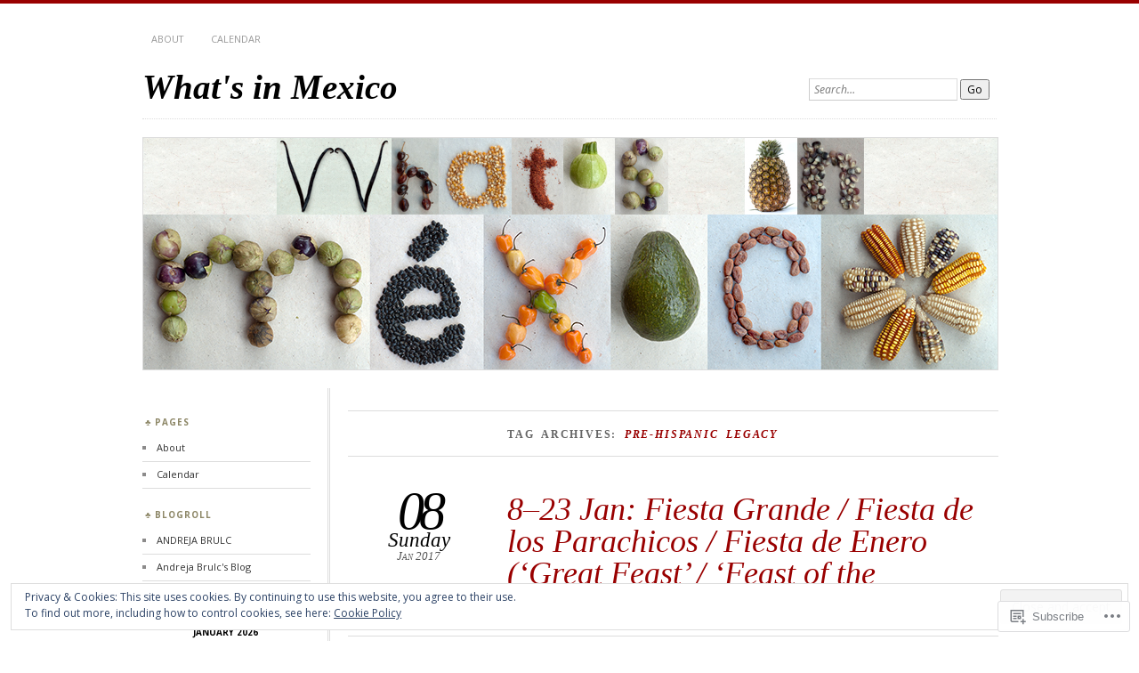

--- FILE ---
content_type: text/html; charset=UTF-8
request_url: https://whatsinmexico.org/tag/pre-hispanic-legacy/
body_size: 40206
content:
<!DOCTYPE html>
<!--[if IE 7]>
<html id="ie7" lang="en">
<![endif]-->
<!--[if IE 8]>
<html id="ie8" lang="en">
<![endif]-->
<!--[if !(IE 7) & !(IE 8)]><!-->
<html lang="en">
<!--<![endif]-->
<head>
<meta charset="UTF-8" />
<meta name="viewport" content="width=device-width" />
<title>Pre-Hispanic Legacy | What&#039;s in Mexico</title>
<link rel="profile" href="http://gmpg.org/xfn/11" />
<link rel="pingback" href="https://whatsinmexico.org/xmlrpc.php" />
<!--[if lt IE 9]>
<script src="https://s0.wp.com/wp-content/themes/pub/chateau/js/html5.js?m=1315596887i" type="text/javascript"></script>
<![endif]-->
<script type="text/javascript">
  WebFontConfig = {"google":{"families":["Open+Sans:r,i,b,bi:latin,latin-ext"]},"api_url":"https:\/\/fonts-api.wp.com\/css"};
  (function() {
    var wf = document.createElement('script');
    wf.src = '/wp-content/plugins/custom-fonts/js/webfont.js';
    wf.type = 'text/javascript';
    wf.async = 'true';
    var s = document.getElementsByTagName('script')[0];
    s.parentNode.insertBefore(wf, s);
	})();
</script><style id="jetpack-custom-fonts-css">.wf-active body{font-family:"Open Sans",sans-serif}.wf-active .post-info .post-com-count span{font-family:"Open Sans",sans-serif}.wf-active .post-entry{font-family:"Open Sans",sans-serif}</style>
<meta name='robots' content='max-image-preview:large' />

<!-- Async WordPress.com Remote Login -->
<script id="wpcom_remote_login_js">
var wpcom_remote_login_extra_auth = '';
function wpcom_remote_login_remove_dom_node_id( element_id ) {
	var dom_node = document.getElementById( element_id );
	if ( dom_node ) { dom_node.parentNode.removeChild( dom_node ); }
}
function wpcom_remote_login_remove_dom_node_classes( class_name ) {
	var dom_nodes = document.querySelectorAll( '.' + class_name );
	for ( var i = 0; i < dom_nodes.length; i++ ) {
		dom_nodes[ i ].parentNode.removeChild( dom_nodes[ i ] );
	}
}
function wpcom_remote_login_final_cleanup() {
	wpcom_remote_login_remove_dom_node_classes( "wpcom_remote_login_msg" );
	wpcom_remote_login_remove_dom_node_id( "wpcom_remote_login_key" );
	wpcom_remote_login_remove_dom_node_id( "wpcom_remote_login_validate" );
	wpcom_remote_login_remove_dom_node_id( "wpcom_remote_login_js" );
	wpcom_remote_login_remove_dom_node_id( "wpcom_request_access_iframe" );
	wpcom_remote_login_remove_dom_node_id( "wpcom_request_access_styles" );
}

// Watch for messages back from the remote login
window.addEventListener( "message", function( e ) {
	if ( e.origin === "https://r-login.wordpress.com" ) {
		var data = {};
		try {
			data = JSON.parse( e.data );
		} catch( e ) {
			wpcom_remote_login_final_cleanup();
			return;
		}

		if ( data.msg === 'LOGIN' ) {
			// Clean up the login check iframe
			wpcom_remote_login_remove_dom_node_id( "wpcom_remote_login_key" );

			var id_regex = new RegExp( /^[0-9]+$/ );
			var token_regex = new RegExp( /^.*|.*|.*$/ );
			if (
				token_regex.test( data.token )
				&& id_regex.test( data.wpcomid )
			) {
				// We have everything we need to ask for a login
				var script = document.createElement( "script" );
				script.setAttribute( "id", "wpcom_remote_login_validate" );
				script.src = '/remote-login.php?wpcom_remote_login=validate'
					+ '&wpcomid=' + data.wpcomid
					+ '&token=' + encodeURIComponent( data.token )
					+ '&host=' + window.location.protocol
					+ '//' + window.location.hostname
					+ '&postid=215'
					+ '&is_singular=';
				document.body.appendChild( script );
			}

			return;
		}

		// Safari ITP, not logged in, so redirect
		if ( data.msg === 'LOGIN-REDIRECT' ) {
			window.location = 'https://wordpress.com/log-in?redirect_to=' + window.location.href;
			return;
		}

		// Safari ITP, storage access failed, remove the request
		if ( data.msg === 'LOGIN-REMOVE' ) {
			var css_zap = 'html { -webkit-transition: margin-top 1s; transition: margin-top 1s; } /* 9001 */ html { margin-top: 0 !important; } * html body { margin-top: 0 !important; } @media screen and ( max-width: 782px ) { html { margin-top: 0 !important; } * html body { margin-top: 0 !important; } }';
			var style_zap = document.createElement( 'style' );
			style_zap.type = 'text/css';
			style_zap.appendChild( document.createTextNode( css_zap ) );
			document.body.appendChild( style_zap );

			var e = document.getElementById( 'wpcom_request_access_iframe' );
			e.parentNode.removeChild( e );

			document.cookie = 'wordpress_com_login_access=denied; path=/; max-age=31536000';

			return;
		}

		// Safari ITP
		if ( data.msg === 'REQUEST_ACCESS' ) {
			console.log( 'request access: safari' );

			// Check ITP iframe enable/disable knob
			if ( wpcom_remote_login_extra_auth !== 'safari_itp_iframe' ) {
				return;
			}

			// If we are in a "private window" there is no ITP.
			var private_window = false;
			try {
				var opendb = window.openDatabase( null, null, null, null );
			} catch( e ) {
				private_window = true;
			}

			if ( private_window ) {
				console.log( 'private window' );
				return;
			}

			var iframe = document.createElement( 'iframe' );
			iframe.id = 'wpcom_request_access_iframe';
			iframe.setAttribute( 'scrolling', 'no' );
			iframe.setAttribute( 'sandbox', 'allow-storage-access-by-user-activation allow-scripts allow-same-origin allow-top-navigation-by-user-activation' );
			iframe.src = 'https://r-login.wordpress.com/remote-login.php?wpcom_remote_login=request_access&origin=' + encodeURIComponent( data.origin ) + '&wpcomid=' + encodeURIComponent( data.wpcomid );

			var css = 'html { -webkit-transition: margin-top 1s; transition: margin-top 1s; } /* 9001 */ html { margin-top: 46px !important; } * html body { margin-top: 46px !important; } @media screen and ( max-width: 660px ) { html { margin-top: 71px !important; } * html body { margin-top: 71px !important; } #wpcom_request_access_iframe { display: block; height: 71px !important; } } #wpcom_request_access_iframe { border: 0px; height: 46px; position: fixed; top: 0; left: 0; width: 100%; min-width: 100%; z-index: 99999; background: #23282d; } ';

			var style = document.createElement( 'style' );
			style.type = 'text/css';
			style.id = 'wpcom_request_access_styles';
			style.appendChild( document.createTextNode( css ) );
			document.body.appendChild( style );

			document.body.appendChild( iframe );
		}

		if ( data.msg === 'DONE' ) {
			wpcom_remote_login_final_cleanup();
		}
	}
}, false );

// Inject the remote login iframe after the page has had a chance to load
// more critical resources
window.addEventListener( "DOMContentLoaded", function( e ) {
	var iframe = document.createElement( "iframe" );
	iframe.style.display = "none";
	iframe.setAttribute( "scrolling", "no" );
	iframe.setAttribute( "id", "wpcom_remote_login_key" );
	iframe.src = "https://r-login.wordpress.com/remote-login.php"
		+ "?wpcom_remote_login=key"
		+ "&origin=aHR0cHM6Ly93aGF0c2lubWV4aWNvLm9yZw%3D%3D"
		+ "&wpcomid=104920378"
		+ "&time=" + Math.floor( Date.now() / 1000 );
	document.body.appendChild( iframe );
}, false );
</script>
<link rel='dns-prefetch' href='//s0.wp.com' />
<link rel="alternate" type="application/rss+xml" title="What&#039;s in Mexico &raquo; Feed" href="https://whatsinmexico.org/feed/" />
<link rel="alternate" type="application/rss+xml" title="What&#039;s in Mexico &raquo; Comments Feed" href="https://whatsinmexico.org/comments/feed/" />
<link rel="alternate" type="application/rss+xml" title="What&#039;s in Mexico &raquo; Pre-Hispanic Legacy Tag Feed" href="https://whatsinmexico.org/tag/pre-hispanic-legacy/feed/" />
	<script type="text/javascript">
		/* <![CDATA[ */
		function addLoadEvent(func) {
			var oldonload = window.onload;
			if (typeof window.onload != 'function') {
				window.onload = func;
			} else {
				window.onload = function () {
					oldonload();
					func();
				}
			}
		}
		/* ]]> */
	</script>
	<link crossorigin='anonymous' rel='stylesheet' id='all-css-0-1' href='/_static/??/wp-content/mu-plugins/widgets/eu-cookie-law/templates/style.css,/wp-content/mu-plugins/likes/jetpack-likes.css?m=1743883414j&cssminify=yes' type='text/css' media='all' />
<style id='wp-emoji-styles-inline-css'>

	img.wp-smiley, img.emoji {
		display: inline !important;
		border: none !important;
		box-shadow: none !important;
		height: 1em !important;
		width: 1em !important;
		margin: 0 0.07em !important;
		vertical-align: -0.1em !important;
		background: none !important;
		padding: 0 !important;
	}
/*# sourceURL=wp-emoji-styles-inline-css */
</style>
<link crossorigin='anonymous' rel='stylesheet' id='all-css-2-1' href='/wp-content/plugins/gutenberg-core/v22.2.0/build/styles/block-library/style.css?m=1764855221i&cssminify=yes' type='text/css' media='all' />
<style id='wp-block-library-inline-css'>
.has-text-align-justify {
	text-align:justify;
}
.has-text-align-justify{text-align:justify;}

/*# sourceURL=wp-block-library-inline-css */
</style><style id='global-styles-inline-css'>
:root{--wp--preset--aspect-ratio--square: 1;--wp--preset--aspect-ratio--4-3: 4/3;--wp--preset--aspect-ratio--3-4: 3/4;--wp--preset--aspect-ratio--3-2: 3/2;--wp--preset--aspect-ratio--2-3: 2/3;--wp--preset--aspect-ratio--16-9: 16/9;--wp--preset--aspect-ratio--9-16: 9/16;--wp--preset--color--black: #000000;--wp--preset--color--cyan-bluish-gray: #abb8c3;--wp--preset--color--white: #ffffff;--wp--preset--color--pale-pink: #f78da7;--wp--preset--color--vivid-red: #cf2e2e;--wp--preset--color--luminous-vivid-orange: #ff6900;--wp--preset--color--luminous-vivid-amber: #fcb900;--wp--preset--color--light-green-cyan: #7bdcb5;--wp--preset--color--vivid-green-cyan: #00d084;--wp--preset--color--pale-cyan-blue: #8ed1fc;--wp--preset--color--vivid-cyan-blue: #0693e3;--wp--preset--color--vivid-purple: #9b51e0;--wp--preset--gradient--vivid-cyan-blue-to-vivid-purple: linear-gradient(135deg,rgb(6,147,227) 0%,rgb(155,81,224) 100%);--wp--preset--gradient--light-green-cyan-to-vivid-green-cyan: linear-gradient(135deg,rgb(122,220,180) 0%,rgb(0,208,130) 100%);--wp--preset--gradient--luminous-vivid-amber-to-luminous-vivid-orange: linear-gradient(135deg,rgb(252,185,0) 0%,rgb(255,105,0) 100%);--wp--preset--gradient--luminous-vivid-orange-to-vivid-red: linear-gradient(135deg,rgb(255,105,0) 0%,rgb(207,46,46) 100%);--wp--preset--gradient--very-light-gray-to-cyan-bluish-gray: linear-gradient(135deg,rgb(238,238,238) 0%,rgb(169,184,195) 100%);--wp--preset--gradient--cool-to-warm-spectrum: linear-gradient(135deg,rgb(74,234,220) 0%,rgb(151,120,209) 20%,rgb(207,42,186) 40%,rgb(238,44,130) 60%,rgb(251,105,98) 80%,rgb(254,248,76) 100%);--wp--preset--gradient--blush-light-purple: linear-gradient(135deg,rgb(255,206,236) 0%,rgb(152,150,240) 100%);--wp--preset--gradient--blush-bordeaux: linear-gradient(135deg,rgb(254,205,165) 0%,rgb(254,45,45) 50%,rgb(107,0,62) 100%);--wp--preset--gradient--luminous-dusk: linear-gradient(135deg,rgb(255,203,112) 0%,rgb(199,81,192) 50%,rgb(65,88,208) 100%);--wp--preset--gradient--pale-ocean: linear-gradient(135deg,rgb(255,245,203) 0%,rgb(182,227,212) 50%,rgb(51,167,181) 100%);--wp--preset--gradient--electric-grass: linear-gradient(135deg,rgb(202,248,128) 0%,rgb(113,206,126) 100%);--wp--preset--gradient--midnight: linear-gradient(135deg,rgb(2,3,129) 0%,rgb(40,116,252) 100%);--wp--preset--font-size--small: 13px;--wp--preset--font-size--medium: 20px;--wp--preset--font-size--large: 36px;--wp--preset--font-size--x-large: 42px;--wp--preset--font-family--albert-sans: 'Albert Sans', sans-serif;--wp--preset--font-family--alegreya: Alegreya, serif;--wp--preset--font-family--arvo: Arvo, serif;--wp--preset--font-family--bodoni-moda: 'Bodoni Moda', serif;--wp--preset--font-family--bricolage-grotesque: 'Bricolage Grotesque', sans-serif;--wp--preset--font-family--cabin: Cabin, sans-serif;--wp--preset--font-family--chivo: Chivo, sans-serif;--wp--preset--font-family--commissioner: Commissioner, sans-serif;--wp--preset--font-family--cormorant: Cormorant, serif;--wp--preset--font-family--courier-prime: 'Courier Prime', monospace;--wp--preset--font-family--crimson-pro: 'Crimson Pro', serif;--wp--preset--font-family--dm-mono: 'DM Mono', monospace;--wp--preset--font-family--dm-sans: 'DM Sans', sans-serif;--wp--preset--font-family--dm-serif-display: 'DM Serif Display', serif;--wp--preset--font-family--domine: Domine, serif;--wp--preset--font-family--eb-garamond: 'EB Garamond', serif;--wp--preset--font-family--epilogue: Epilogue, sans-serif;--wp--preset--font-family--fahkwang: Fahkwang, sans-serif;--wp--preset--font-family--figtree: Figtree, sans-serif;--wp--preset--font-family--fira-sans: 'Fira Sans', sans-serif;--wp--preset--font-family--fjalla-one: 'Fjalla One', sans-serif;--wp--preset--font-family--fraunces: Fraunces, serif;--wp--preset--font-family--gabarito: Gabarito, system-ui;--wp--preset--font-family--ibm-plex-mono: 'IBM Plex Mono', monospace;--wp--preset--font-family--ibm-plex-sans: 'IBM Plex Sans', sans-serif;--wp--preset--font-family--ibarra-real-nova: 'Ibarra Real Nova', serif;--wp--preset--font-family--instrument-serif: 'Instrument Serif', serif;--wp--preset--font-family--inter: Inter, sans-serif;--wp--preset--font-family--josefin-sans: 'Josefin Sans', sans-serif;--wp--preset--font-family--jost: Jost, sans-serif;--wp--preset--font-family--libre-baskerville: 'Libre Baskerville', serif;--wp--preset--font-family--libre-franklin: 'Libre Franklin', sans-serif;--wp--preset--font-family--literata: Literata, serif;--wp--preset--font-family--lora: Lora, serif;--wp--preset--font-family--merriweather: Merriweather, serif;--wp--preset--font-family--montserrat: Montserrat, sans-serif;--wp--preset--font-family--newsreader: Newsreader, serif;--wp--preset--font-family--noto-sans-mono: 'Noto Sans Mono', sans-serif;--wp--preset--font-family--nunito: Nunito, sans-serif;--wp--preset--font-family--open-sans: 'Open Sans', sans-serif;--wp--preset--font-family--overpass: Overpass, sans-serif;--wp--preset--font-family--pt-serif: 'PT Serif', serif;--wp--preset--font-family--petrona: Petrona, serif;--wp--preset--font-family--piazzolla: Piazzolla, serif;--wp--preset--font-family--playfair-display: 'Playfair Display', serif;--wp--preset--font-family--plus-jakarta-sans: 'Plus Jakarta Sans', sans-serif;--wp--preset--font-family--poppins: Poppins, sans-serif;--wp--preset--font-family--raleway: Raleway, sans-serif;--wp--preset--font-family--roboto: Roboto, sans-serif;--wp--preset--font-family--roboto-slab: 'Roboto Slab', serif;--wp--preset--font-family--rubik: Rubik, sans-serif;--wp--preset--font-family--rufina: Rufina, serif;--wp--preset--font-family--sora: Sora, sans-serif;--wp--preset--font-family--source-sans-3: 'Source Sans 3', sans-serif;--wp--preset--font-family--source-serif-4: 'Source Serif 4', serif;--wp--preset--font-family--space-mono: 'Space Mono', monospace;--wp--preset--font-family--syne: Syne, sans-serif;--wp--preset--font-family--texturina: Texturina, serif;--wp--preset--font-family--urbanist: Urbanist, sans-serif;--wp--preset--font-family--work-sans: 'Work Sans', sans-serif;--wp--preset--spacing--20: 0.44rem;--wp--preset--spacing--30: 0.67rem;--wp--preset--spacing--40: 1rem;--wp--preset--spacing--50: 1.5rem;--wp--preset--spacing--60: 2.25rem;--wp--preset--spacing--70: 3.38rem;--wp--preset--spacing--80: 5.06rem;--wp--preset--shadow--natural: 6px 6px 9px rgba(0, 0, 0, 0.2);--wp--preset--shadow--deep: 12px 12px 50px rgba(0, 0, 0, 0.4);--wp--preset--shadow--sharp: 6px 6px 0px rgba(0, 0, 0, 0.2);--wp--preset--shadow--outlined: 6px 6px 0px -3px rgb(255, 255, 255), 6px 6px rgb(0, 0, 0);--wp--preset--shadow--crisp: 6px 6px 0px rgb(0, 0, 0);}:where(.is-layout-flex){gap: 0.5em;}:where(.is-layout-grid){gap: 0.5em;}body .is-layout-flex{display: flex;}.is-layout-flex{flex-wrap: wrap;align-items: center;}.is-layout-flex > :is(*, div){margin: 0;}body .is-layout-grid{display: grid;}.is-layout-grid > :is(*, div){margin: 0;}:where(.wp-block-columns.is-layout-flex){gap: 2em;}:where(.wp-block-columns.is-layout-grid){gap: 2em;}:where(.wp-block-post-template.is-layout-flex){gap: 1.25em;}:where(.wp-block-post-template.is-layout-grid){gap: 1.25em;}.has-black-color{color: var(--wp--preset--color--black) !important;}.has-cyan-bluish-gray-color{color: var(--wp--preset--color--cyan-bluish-gray) !important;}.has-white-color{color: var(--wp--preset--color--white) !important;}.has-pale-pink-color{color: var(--wp--preset--color--pale-pink) !important;}.has-vivid-red-color{color: var(--wp--preset--color--vivid-red) !important;}.has-luminous-vivid-orange-color{color: var(--wp--preset--color--luminous-vivid-orange) !important;}.has-luminous-vivid-amber-color{color: var(--wp--preset--color--luminous-vivid-amber) !important;}.has-light-green-cyan-color{color: var(--wp--preset--color--light-green-cyan) !important;}.has-vivid-green-cyan-color{color: var(--wp--preset--color--vivid-green-cyan) !important;}.has-pale-cyan-blue-color{color: var(--wp--preset--color--pale-cyan-blue) !important;}.has-vivid-cyan-blue-color{color: var(--wp--preset--color--vivid-cyan-blue) !important;}.has-vivid-purple-color{color: var(--wp--preset--color--vivid-purple) !important;}.has-black-background-color{background-color: var(--wp--preset--color--black) !important;}.has-cyan-bluish-gray-background-color{background-color: var(--wp--preset--color--cyan-bluish-gray) !important;}.has-white-background-color{background-color: var(--wp--preset--color--white) !important;}.has-pale-pink-background-color{background-color: var(--wp--preset--color--pale-pink) !important;}.has-vivid-red-background-color{background-color: var(--wp--preset--color--vivid-red) !important;}.has-luminous-vivid-orange-background-color{background-color: var(--wp--preset--color--luminous-vivid-orange) !important;}.has-luminous-vivid-amber-background-color{background-color: var(--wp--preset--color--luminous-vivid-amber) !important;}.has-light-green-cyan-background-color{background-color: var(--wp--preset--color--light-green-cyan) !important;}.has-vivid-green-cyan-background-color{background-color: var(--wp--preset--color--vivid-green-cyan) !important;}.has-pale-cyan-blue-background-color{background-color: var(--wp--preset--color--pale-cyan-blue) !important;}.has-vivid-cyan-blue-background-color{background-color: var(--wp--preset--color--vivid-cyan-blue) !important;}.has-vivid-purple-background-color{background-color: var(--wp--preset--color--vivid-purple) !important;}.has-black-border-color{border-color: var(--wp--preset--color--black) !important;}.has-cyan-bluish-gray-border-color{border-color: var(--wp--preset--color--cyan-bluish-gray) !important;}.has-white-border-color{border-color: var(--wp--preset--color--white) !important;}.has-pale-pink-border-color{border-color: var(--wp--preset--color--pale-pink) !important;}.has-vivid-red-border-color{border-color: var(--wp--preset--color--vivid-red) !important;}.has-luminous-vivid-orange-border-color{border-color: var(--wp--preset--color--luminous-vivid-orange) !important;}.has-luminous-vivid-amber-border-color{border-color: var(--wp--preset--color--luminous-vivid-amber) !important;}.has-light-green-cyan-border-color{border-color: var(--wp--preset--color--light-green-cyan) !important;}.has-vivid-green-cyan-border-color{border-color: var(--wp--preset--color--vivid-green-cyan) !important;}.has-pale-cyan-blue-border-color{border-color: var(--wp--preset--color--pale-cyan-blue) !important;}.has-vivid-cyan-blue-border-color{border-color: var(--wp--preset--color--vivid-cyan-blue) !important;}.has-vivid-purple-border-color{border-color: var(--wp--preset--color--vivid-purple) !important;}.has-vivid-cyan-blue-to-vivid-purple-gradient-background{background: var(--wp--preset--gradient--vivid-cyan-blue-to-vivid-purple) !important;}.has-light-green-cyan-to-vivid-green-cyan-gradient-background{background: var(--wp--preset--gradient--light-green-cyan-to-vivid-green-cyan) !important;}.has-luminous-vivid-amber-to-luminous-vivid-orange-gradient-background{background: var(--wp--preset--gradient--luminous-vivid-amber-to-luminous-vivid-orange) !important;}.has-luminous-vivid-orange-to-vivid-red-gradient-background{background: var(--wp--preset--gradient--luminous-vivid-orange-to-vivid-red) !important;}.has-very-light-gray-to-cyan-bluish-gray-gradient-background{background: var(--wp--preset--gradient--very-light-gray-to-cyan-bluish-gray) !important;}.has-cool-to-warm-spectrum-gradient-background{background: var(--wp--preset--gradient--cool-to-warm-spectrum) !important;}.has-blush-light-purple-gradient-background{background: var(--wp--preset--gradient--blush-light-purple) !important;}.has-blush-bordeaux-gradient-background{background: var(--wp--preset--gradient--blush-bordeaux) !important;}.has-luminous-dusk-gradient-background{background: var(--wp--preset--gradient--luminous-dusk) !important;}.has-pale-ocean-gradient-background{background: var(--wp--preset--gradient--pale-ocean) !important;}.has-electric-grass-gradient-background{background: var(--wp--preset--gradient--electric-grass) !important;}.has-midnight-gradient-background{background: var(--wp--preset--gradient--midnight) !important;}.has-small-font-size{font-size: var(--wp--preset--font-size--small) !important;}.has-medium-font-size{font-size: var(--wp--preset--font-size--medium) !important;}.has-large-font-size{font-size: var(--wp--preset--font-size--large) !important;}.has-x-large-font-size{font-size: var(--wp--preset--font-size--x-large) !important;}.has-albert-sans-font-family{font-family: var(--wp--preset--font-family--albert-sans) !important;}.has-alegreya-font-family{font-family: var(--wp--preset--font-family--alegreya) !important;}.has-arvo-font-family{font-family: var(--wp--preset--font-family--arvo) !important;}.has-bodoni-moda-font-family{font-family: var(--wp--preset--font-family--bodoni-moda) !important;}.has-bricolage-grotesque-font-family{font-family: var(--wp--preset--font-family--bricolage-grotesque) !important;}.has-cabin-font-family{font-family: var(--wp--preset--font-family--cabin) !important;}.has-chivo-font-family{font-family: var(--wp--preset--font-family--chivo) !important;}.has-commissioner-font-family{font-family: var(--wp--preset--font-family--commissioner) !important;}.has-cormorant-font-family{font-family: var(--wp--preset--font-family--cormorant) !important;}.has-courier-prime-font-family{font-family: var(--wp--preset--font-family--courier-prime) !important;}.has-crimson-pro-font-family{font-family: var(--wp--preset--font-family--crimson-pro) !important;}.has-dm-mono-font-family{font-family: var(--wp--preset--font-family--dm-mono) !important;}.has-dm-sans-font-family{font-family: var(--wp--preset--font-family--dm-sans) !important;}.has-dm-serif-display-font-family{font-family: var(--wp--preset--font-family--dm-serif-display) !important;}.has-domine-font-family{font-family: var(--wp--preset--font-family--domine) !important;}.has-eb-garamond-font-family{font-family: var(--wp--preset--font-family--eb-garamond) !important;}.has-epilogue-font-family{font-family: var(--wp--preset--font-family--epilogue) !important;}.has-fahkwang-font-family{font-family: var(--wp--preset--font-family--fahkwang) !important;}.has-figtree-font-family{font-family: var(--wp--preset--font-family--figtree) !important;}.has-fira-sans-font-family{font-family: var(--wp--preset--font-family--fira-sans) !important;}.has-fjalla-one-font-family{font-family: var(--wp--preset--font-family--fjalla-one) !important;}.has-fraunces-font-family{font-family: var(--wp--preset--font-family--fraunces) !important;}.has-gabarito-font-family{font-family: var(--wp--preset--font-family--gabarito) !important;}.has-ibm-plex-mono-font-family{font-family: var(--wp--preset--font-family--ibm-plex-mono) !important;}.has-ibm-plex-sans-font-family{font-family: var(--wp--preset--font-family--ibm-plex-sans) !important;}.has-ibarra-real-nova-font-family{font-family: var(--wp--preset--font-family--ibarra-real-nova) !important;}.has-instrument-serif-font-family{font-family: var(--wp--preset--font-family--instrument-serif) !important;}.has-inter-font-family{font-family: var(--wp--preset--font-family--inter) !important;}.has-josefin-sans-font-family{font-family: var(--wp--preset--font-family--josefin-sans) !important;}.has-jost-font-family{font-family: var(--wp--preset--font-family--jost) !important;}.has-libre-baskerville-font-family{font-family: var(--wp--preset--font-family--libre-baskerville) !important;}.has-libre-franklin-font-family{font-family: var(--wp--preset--font-family--libre-franklin) !important;}.has-literata-font-family{font-family: var(--wp--preset--font-family--literata) !important;}.has-lora-font-family{font-family: var(--wp--preset--font-family--lora) !important;}.has-merriweather-font-family{font-family: var(--wp--preset--font-family--merriweather) !important;}.has-montserrat-font-family{font-family: var(--wp--preset--font-family--montserrat) !important;}.has-newsreader-font-family{font-family: var(--wp--preset--font-family--newsreader) !important;}.has-noto-sans-mono-font-family{font-family: var(--wp--preset--font-family--noto-sans-mono) !important;}.has-nunito-font-family{font-family: var(--wp--preset--font-family--nunito) !important;}.has-open-sans-font-family{font-family: var(--wp--preset--font-family--open-sans) !important;}.has-overpass-font-family{font-family: var(--wp--preset--font-family--overpass) !important;}.has-pt-serif-font-family{font-family: var(--wp--preset--font-family--pt-serif) !important;}.has-petrona-font-family{font-family: var(--wp--preset--font-family--petrona) !important;}.has-piazzolla-font-family{font-family: var(--wp--preset--font-family--piazzolla) !important;}.has-playfair-display-font-family{font-family: var(--wp--preset--font-family--playfair-display) !important;}.has-plus-jakarta-sans-font-family{font-family: var(--wp--preset--font-family--plus-jakarta-sans) !important;}.has-poppins-font-family{font-family: var(--wp--preset--font-family--poppins) !important;}.has-raleway-font-family{font-family: var(--wp--preset--font-family--raleway) !important;}.has-roboto-font-family{font-family: var(--wp--preset--font-family--roboto) !important;}.has-roboto-slab-font-family{font-family: var(--wp--preset--font-family--roboto-slab) !important;}.has-rubik-font-family{font-family: var(--wp--preset--font-family--rubik) !important;}.has-rufina-font-family{font-family: var(--wp--preset--font-family--rufina) !important;}.has-sora-font-family{font-family: var(--wp--preset--font-family--sora) !important;}.has-source-sans-3-font-family{font-family: var(--wp--preset--font-family--source-sans-3) !important;}.has-source-serif-4-font-family{font-family: var(--wp--preset--font-family--source-serif-4) !important;}.has-space-mono-font-family{font-family: var(--wp--preset--font-family--space-mono) !important;}.has-syne-font-family{font-family: var(--wp--preset--font-family--syne) !important;}.has-texturina-font-family{font-family: var(--wp--preset--font-family--texturina) !important;}.has-urbanist-font-family{font-family: var(--wp--preset--font-family--urbanist) !important;}.has-work-sans-font-family{font-family: var(--wp--preset--font-family--work-sans) !important;}
/*# sourceURL=global-styles-inline-css */
</style>

<style id='classic-theme-styles-inline-css'>
/*! This file is auto-generated */
.wp-block-button__link{color:#fff;background-color:#32373c;border-radius:9999px;box-shadow:none;text-decoration:none;padding:calc(.667em + 2px) calc(1.333em + 2px);font-size:1.125em}.wp-block-file__button{background:#32373c;color:#fff;text-decoration:none}
/*# sourceURL=/wp-includes/css/classic-themes.min.css */
</style>
<link crossorigin='anonymous' rel='stylesheet' id='all-css-4-1' href='/_static/??-eJx9kNsKwjAMQH/[base64]&cssminify=yes' type='text/css' media='all' />
<link crossorigin='anonymous' rel='stylesheet' id='print-css-5-1' href='/wp-content/mu-plugins/global-print/global-print.css?m=1465851035i&cssminify=yes' type='text/css' media='print' />
<style id='jetpack-global-styles-frontend-style-inline-css'>
:root { --font-headings: unset; --font-base: unset; --font-headings-default: -apple-system,BlinkMacSystemFont,"Segoe UI",Roboto,Oxygen-Sans,Ubuntu,Cantarell,"Helvetica Neue",sans-serif; --font-base-default: -apple-system,BlinkMacSystemFont,"Segoe UI",Roboto,Oxygen-Sans,Ubuntu,Cantarell,"Helvetica Neue",sans-serif;}
/*# sourceURL=jetpack-global-styles-frontend-style-inline-css */
</style>
<link crossorigin='anonymous' rel='stylesheet' id='all-css-8-1' href='/_static/??-eJyNjcsKAjEMRX/IGtQZBxfip0hMS9sxTYppGfx7H7gRN+7ugcs5sFRHKi1Ig9Jd5R6zGMyhVaTrh8G6QFHfORhYwlvw6P39PbPENZmt4G/ROQuBKWVkxxrVvuBH1lIoz2waILJekF+HUzlupnG3nQ77YZwfuRJIaQ==&cssminify=yes' type='text/css' media='all' />
<script type="text/javascript" id="wpcom-actionbar-placeholder-js-extra">
/* <![CDATA[ */
var actionbardata = {"siteID":"104920378","postID":"0","siteURL":"https://whatsinmexico.org","xhrURL":"https://whatsinmexico.org/wp-admin/admin-ajax.php","nonce":"7d8df276ec","isLoggedIn":"","statusMessage":"","subsEmailDefault":"instantly","proxyScriptUrl":"https://s0.wp.com/wp-content/js/wpcom-proxy-request.js?m=1513050504i&amp;ver=20211021","i18n":{"followedText":"New posts from this site will now appear in your \u003Ca href=\"https://wordpress.com/reader\"\u003EReader\u003C/a\u003E","foldBar":"Collapse this bar","unfoldBar":"Expand this bar","shortLinkCopied":"Shortlink copied to clipboard."}};
//# sourceURL=wpcom-actionbar-placeholder-js-extra
/* ]]> */
</script>
<script type="text/javascript" id="jetpack-mu-wpcom-settings-js-before">
/* <![CDATA[ */
var JETPACK_MU_WPCOM_SETTINGS = {"assetsUrl":"https://s0.wp.com/wp-content/mu-plugins/jetpack-mu-wpcom-plugin/sun/jetpack_vendor/automattic/jetpack-mu-wpcom/src/build/"};
//# sourceURL=jetpack-mu-wpcom-settings-js-before
/* ]]> */
</script>
<script crossorigin='anonymous' type='text/javascript'  src='/_static/??/wp-content/js/rlt-proxy.js,/wp-content/blog-plugins/wordads-classes/js/cmp/v2/cmp-non-gdpr.js?m=1720530689j'></script>
<script type="text/javascript" id="rlt-proxy-js-after">
/* <![CDATA[ */
	rltInitialize( {"token":null,"iframeOrigins":["https:\/\/widgets.wp.com"]} );
//# sourceURL=rlt-proxy-js-after
/* ]]> */
</script>
<link rel="EditURI" type="application/rsd+xml" title="RSD" href="https://whatsinmexicodotorg.wordpress.com/xmlrpc.php?rsd" />
<meta name="generator" content="WordPress.com" />

<!-- Jetpack Open Graph Tags -->
<meta property="og:type" content="website" />
<meta property="og:title" content="Pre-Hispanic Legacy &#8211; What&#039;s in Mexico" />
<meta property="og:url" content="https://whatsinmexico.org/tag/pre-hispanic-legacy/" />
<meta property="og:site_name" content="What&#039;s in Mexico" />
<meta property="og:image" content="https://s0.wp.com/i/blank.jpg?m=1383295312i" />
<meta property="og:image:width" content="200" />
<meta property="og:image:height" content="200" />
<meta property="og:image:alt" content="" />
<meta property="og:locale" content="en_US" />

<!-- End Jetpack Open Graph Tags -->
<link rel="shortcut icon" type="image/x-icon" href="https://s0.wp.com/i/favicon.ico?m=1713425267i" sizes="16x16 24x24 32x32 48x48" />
<link rel="icon" type="image/x-icon" href="https://s0.wp.com/i/favicon.ico?m=1713425267i" sizes="16x16 24x24 32x32 48x48" />
<link rel="apple-touch-icon" href="https://s0.wp.com/i/webclip.png?m=1713868326i" />
<link rel="search" type="application/opensearchdescription+xml" href="https://whatsinmexico.org/osd.xml" title="What&#039;s in Mexico" />
<link rel="search" type="application/opensearchdescription+xml" href="https://s1.wp.com/opensearch.xml" title="WordPress.com" />
<style type="text/css">.recentcomments a{display:inline !important;padding:0 !important;margin:0 !important;}</style>		<style type="text/css">
			.recentcomments a {
				display: inline !important;
				padding: 0 !important;
				margin: 0 !important;
			}

			table.recentcommentsavatartop img.avatar, table.recentcommentsavatarend img.avatar {
				border: 0px;
				margin: 0;
			}

			table.recentcommentsavatartop a, table.recentcommentsavatarend a {
				border: 0px !important;
				background-color: transparent !important;
			}

			td.recentcommentsavatarend, td.recentcommentsavatartop {
				padding: 0px 0px 1px 0px;
				margin: 0px;
			}

			td.recentcommentstextend {
				border: none !important;
				padding: 0px 0px 2px 10px;
			}

			.rtl td.recentcommentstextend {
				padding: 0px 10px 2px 0px;
			}

			td.recentcommentstexttop {
				border: none;
				padding: 0px 0px 0px 10px;
			}

			.rtl td.recentcommentstexttop {
				padding: 0px 10px 0px 0px;
			}
		</style>
		<meta name="description" content="Posts about Pre-Hispanic Legacy written by andrejabrulc" />
		<script type="text/javascript">

			window.doNotSellCallback = function() {

				var linkElements = [
					'a[href="https://wordpress.com/?ref=footer_blog"]',
					'a[href="https://wordpress.com/?ref=footer_website"]',
					'a[href="https://wordpress.com/?ref=vertical_footer"]',
					'a[href^="https://wordpress.com/?ref=footer_segment_"]',
				].join(',');

				var dnsLink = document.createElement( 'a' );
				dnsLink.href = 'https://wordpress.com/advertising-program-optout/';
				dnsLink.classList.add( 'do-not-sell-link' );
				dnsLink.rel = 'nofollow';
				dnsLink.style.marginLeft = '0.5em';
				dnsLink.textContent = 'Do Not Sell or Share My Personal Information';

				var creditLinks = document.querySelectorAll( linkElements );

				if ( 0 === creditLinks.length ) {
					return false;
				}

				Array.prototype.forEach.call( creditLinks, function( el ) {
					el.insertAdjacentElement( 'afterend', dnsLink );
				});

				return true;
			};

		</script>
		<script type="text/javascript">
	window.google_analytics_uacct = "UA-52447-2";
</script>

<script type="text/javascript">
	var _gaq = _gaq || [];
	_gaq.push(['_setAccount', 'UA-52447-2']);
	_gaq.push(['_gat._anonymizeIp']);
	_gaq.push(['_setDomainName', 'none']);
	_gaq.push(['_setAllowLinker', true]);
	_gaq.push(['_initData']);
	_gaq.push(['_trackPageview']);

	(function() {
		var ga = document.createElement('script'); ga.type = 'text/javascript'; ga.async = true;
		ga.src = ('https:' == document.location.protocol ? 'https://ssl' : 'http://www') + '.google-analytics.com/ga.js';
		(document.getElementsByTagName('head')[0] || document.getElementsByTagName('body')[0]).appendChild(ga);
	})();
</script>
<link crossorigin='anonymous' rel='stylesheet' id='all-css-0-3' href='/_static/??-eJyNjM0KgzAQBl9I/ag/lR6KjyK6LhJNNsHN4uuXQuvZ4wzD4EwlRcksGcHK5G11otg4p4n2H0NNMDohzD7SrtDTJT4qUi1wexDiYp4VNB3RlP3V/MX3N4T3o++aun892277AK5vOq4=&cssminify=yes' type='text/css' media='all' />
</head>

<body class="archive tag tag-pre-hispanic-legacy tag-556573187 wp-theme-pubchateau customizer-styles-applied two-column sidebar-content jetpack-reblog-enabled">
<div id="page" class="hfeed">
		<div id="page-inner">
		<header id="branding" role="banner">
			<nav id="menu" role="navigation">
				<ul class="menu clear-fix">
<li class="page_item page-item-1"><a href="https://whatsinmexico.org/about/">About</a></li>
<li class="page_item page-item-7"><a href="https://whatsinmexico.org/calendar/">Calendar</a></li>
</ul>
			</nav><!-- end #menu -->

			<div id="main-title">
				<hgroup>
					<h1 id="site-title"><a href="https://whatsinmexico.org/" title="What&#039;s in Mexico" rel="home">What&#039;s in Mexico</a></h1>
									</hgroup>
			</div><!-- end #main-title -->

							<div id="search">
					
<form method="get" action="https://whatsinmexico.org//" >
	<div>
		<label for="s" class="assistive-text">Search:</label>
		<input type="text" value="Search&hellip;" name="s" id="s" onfocus="this.value=''" />
		<input type="submit" name="search" value="Go" />
	</div>
</form>
				</div><!-- end #search -->
			
			<div id="main-image">
							<a href="https://whatsinmexico.org/">
													<img src="https://whatsinmexico.org/wp-content/uploads/2017/01/andreja-brulc-whats-in-mexico-logo.jpg" width="960" height="260" alt="What&#039;s in Mexico" title="What&#039;s in Mexico" />
									</a>
						</div><!-- end #main-image -->
		</header><!-- #branding -->
		<div id="main" class="clear-fix">
<div id="primary">
	<div id="content" class="clear-fix" role="main">
		<div class="more-posts">

			
				<header class="page-header">
					<h1 class="page-title">
						Tag Archives: <em>Pre-Hispanic Legacy</em>					</h1>
				</header>

				
				<article id="post-215" class="post-215 post type-post status-publish format-standard hentry category-celebrations-and-fiestas category-mexican-cuisine category-music-and-dance category-wood-carving tag-antonio-lopez-hernandez tag-chiapa-de-corzo tag-chiapas tag-childrens-activities-in-mexico tag-costumes tag-feast-of-saint-anthony-the-abbot tag-feast-of-saint-sebastian-the-martyr tag-feast-of-the-black-christ-of-esquipulas tag-festivals-in-mexico tag-fiesta-grande tag-guadalupe-rubisel-gomez-nigenda tag-kapok tag-la-danza-de-los-parachicos tag-mexican-handcrafts-and-folk-art tag-mexican-masks tag-music-instruments tag-parades tag-pepita-con-tasajo tag-pre-hispanic-legacy tag-rituals tag-spanish-colonial-legacy tag-unesco tag-whats-in-mexico tag-world-tree">
	<header class="post-title">
								<h1><a href="https://whatsinmexico.org/2017/01/08/8-23-jan-fiesta-grande-fiesta-de-los-parachicos-fiesta-de-enero-great-feast-feast-of-the-parachicos-january-festival/" rel="bookmark">8–23 Jan: Fiesta Grande / Fiesta de los Parachicos / Fiesta de Enero (&#8216;Great Feast&#8217; / &#8216;Feast of the Parachicos&#8217; / &#8216;January Festival&#8217;)</a></h1>								<a href="https://whatsinmexico.org/2017/01/08/8-23-jan-fiesta-grande-fiesta-de-los-parachicos-fiesta-de-enero-great-feast-feast-of-the-parachicos-january-festival/" class="post-permalink">		<p class="post-date">
			<strong>08</strong>
			<em>Sunday</em>
			<span>Jan 2017</span>
		</p>
	</a>
	<div class="post-info clear-fix">
		<p>
			Posted <span class="by-author"> by <span class="author vcard"><a class="url fn n" href="https://whatsinmexico.org/author/andrejabrulc/" title="View all posts by andrejabrulc" rel="author">andrejabrulc</a></span></span> in <a href="https://whatsinmexico.org/category/celebrations-and-fiestas/" rel="category tag">Celebrations and Fiestas</a>, <a href="https://whatsinmexico.org/category/mexican-cuisine/" rel="category tag">Mexican cuisine</a>, <a href="https://whatsinmexico.org/category/music-and-dance/" rel="category tag">Music and Dance</a>, <a href="https://whatsinmexico.org/category/crafts/wood-carving/" rel="category tag">Wood carving</a>		</p>
		<p class="post-com-count">
			<strong>&asymp; <a href="https://whatsinmexico.org/2017/01/08/8-23-jan-fiesta-grande-fiesta-de-los-parachicos-fiesta-de-enero-great-feast-feast-of-the-parachicos-january-festival/#respond">Leave a comment</a></strong>
		</p>
	</div><!-- end .post-info -->
						</header><!-- end .post-title -->
	<div class="post-content clear-fix">

			<div class="post-extras">
				<p><strong>Tags</strong></p><p><a href="https://whatsinmexico.org/tag/antonio-lopez-hernandez/" rel="tag">Antonio López Hernández</a>, <a href="https://whatsinmexico.org/tag/chiapa-de-corzo/" rel="tag">Chiapa de Corzo</a>, <a href="https://whatsinmexico.org/tag/chiapas/" rel="tag">Chiapas</a>, <a href="https://whatsinmexico.org/tag/childrens-activities-in-mexico/" rel="tag">Children's Activities in Mexico</a>, <a href="https://whatsinmexico.org/tag/costumes/" rel="tag">Costumes</a>, <a href="https://whatsinmexico.org/tag/feast-of-saint-anthony-the-abbot/" rel="tag">Feast of Saint Anthony the Abbot</a>, <a href="https://whatsinmexico.org/tag/feast-of-saint-sebastian-the-martyr/" rel="tag">Feast of Saint Sebastian the Martyr</a>, <a href="https://whatsinmexico.org/tag/feast-of-the-black-christ-of-esquipulas/" rel="tag">Feast of the Black Christ of Esquipulas</a>, <a href="https://whatsinmexico.org/tag/festivals-in-mexico/" rel="tag">Festivals in Mexico</a>, <a href="https://whatsinmexico.org/tag/fiesta-grande/" rel="tag">Fiesta Grande</a>, <a href="https://whatsinmexico.org/tag/guadalupe-rubisel-gomez-nigenda/" rel="tag">Guadalupe Rubisel Gómez Nigenda</a>, <a href="https://whatsinmexico.org/tag/kapok/" rel="tag">Kapok</a>, <a href="https://whatsinmexico.org/tag/la-danza-de-los-parachicos/" rel="tag">La Danza de los Parachicos</a>, <a href="https://whatsinmexico.org/tag/mexican-handcrafts-and-folk-art/" rel="tag">Mexican Handcrafts and Folk Art</a>, <a href="https://whatsinmexico.org/tag/mexican-masks/" rel="tag">Mexican Masks</a>, <a href="https://whatsinmexico.org/tag/music-instruments/" rel="tag">Music Instruments</a>, <a href="https://whatsinmexico.org/tag/parades/" rel="tag">Parades</a>, <a href="https://whatsinmexico.org/tag/pepita-con-tasajo/" rel="tag">Pepita con tasajo</a>, <a href="https://whatsinmexico.org/tag/pre-hispanic-legacy/" rel="tag">Pre-Hispanic Legacy</a>, <a href="https://whatsinmexico.org/tag/rituals/" rel="tag">Rituals</a>, <a href="https://whatsinmexico.org/tag/spanish-colonial-legacy/" rel="tag">Spanish Colonial Legacy</a>, <a href="https://whatsinmexico.org/tag/unesco/" rel="tag">UNESCO</a>, <a href="https://whatsinmexico.org/tag/whats-in-mexico/" rel="tag">What's in Mexico</a>, <a href="https://whatsinmexico.org/tag/world-tree/" rel="tag">World Tree</a></p>	</div><!-- end .post-extras -->

		<div class="post-entry">
			<h4>EVENT</h4>
<p>• 8–23 Jan: <em><strong>Fiesta Grande / Fiesta de los Parachicos / Fiesta de Enero </strong></em>(&#8216;Great Feast&#8217; / &#8216;Feast of the <em>Parachicos&#8217;</em> / &#8216;January Festival&#8217;) – Chiapa de Corzo, State of Chiapas. An annual festive and ceremonial event in the city of <a href="http://en.wikipedia.org/wiki/Chiapa_de_Corzo,_Chiapas">Chiapa de Corzo</a>, 15 km from Tuxla Gutiérrez (<a href="http://www.tierradelogrande.com/pueblo-magico/fiesta-grande.html">Link</a> 2017 programme). It is a <b>religious, traditional and popular festival</b> of a <b>series of events</b> – a conjunction of Roman Catholic religious ceremonies and processions; of traditional music and dance in the streets by the residents wearing masks and colourful outfits; of <a href="https://en.wikipedia.org/wiki/Cuisine_of_Chiapas">local cuisine</a>, such as <a href="http://todochiapas.mx/chiapa-de-corzo/pepita-con-tasajo/22982"><em>pepita con tasajo</em></a> (&#8216;beef in a sauce of pumpkin seeds&#8217;); and of <a href="https://en.wikipedia.org/wiki/Handcrafts_and_folk_art_in_Chiapas">handcrafts,</a> particularly masks, embroidery and lacquerware.</p>
<div data-shortcode="caption" id="attachment_455" style="width: 539px" class="wp-caption aligncenter"><img aria-describedby="caption-attachment-455" data-attachment-id="455" data-permalink="https://whatsinmexico.org/2017/01/08/8-23-jan-fiesta-grande-fiesta-de-los-parachicos-fiesta-de-enero-great-feast-feast-of-the-parachicos-january-festival/mexico-chiapas-fiesta-grande-dance-parachicos-parachico-profile/" data-orig-file="https://whatsinmexico.org/wp-content/uploads/2017/01/mexico-chiapas-fiesta-grande-dance-parachicos-parachico-profile.jpg" data-orig-size="960,639" data-comments-opened="1" data-image-meta="{&quot;aperture&quot;:&quot;0&quot;,&quot;credit&quot;:&quot;&quot;,&quot;camera&quot;:&quot;&quot;,&quot;caption&quot;:&quot;A profile of the head of a Parachico, 15 Jan 2015, Chiapa de Corzo / \u00a9 Mois\u00e9s Escobar M @ Wikipedia&quot;,&quot;created_timestamp&quot;:&quot;0&quot;,&quot;copyright&quot;:&quot;\u00a9 Mois\u00e9s Escobar M / Wikipedia&quot;,&quot;focal_length&quot;:&quot;0&quot;,&quot;iso&quot;:&quot;0&quot;,&quot;shutter_speed&quot;:&quot;0&quot;,&quot;title&quot;:&quot;Mexico-Chiapas-Fiesta-Grande-Dance-Parachicos-Parachico-Profile&quot;,&quot;orientation&quot;:&quot;1&quot;}" data-image-title="Mexico-Chiapas-Fiesta-Grande-Dance-Parachicos-Parachico-Profile" data-image-description="" data-image-caption="&lt;p&gt;A profile of the head of a Parachico, 15 Jan 2015, Chiapa de Corzo, Mexico / © Moisés Escobar M @ Wikipedia&lt;/p&gt;
" data-medium-file="https://whatsinmexico.org/wp-content/uploads/2017/01/mexico-chiapas-fiesta-grande-dance-parachicos-parachico-profile.jpg?w=300" data-large-file="https://whatsinmexico.org/wp-content/uploads/2017/01/mexico-chiapas-fiesta-grande-dance-parachicos-parachico-profile.jpg?w=529" class="size-full wp-image-455" src="https://whatsinmexico.org/wp-content/uploads/2017/01/mexico-chiapas-fiesta-grande-dance-parachicos-parachico-profile.jpg?w=529&#038;h=352" alt="A profile of the head of a Parachico, 15 Jan 2015, Chiapa de Corzo / © Moisés Escobar M @ Wikipedia" width="529" height="352" srcset="https://whatsinmexico.org/wp-content/uploads/2017/01/mexico-chiapas-fiesta-grande-dance-parachicos-parachico-profile.jpg?w=529&amp;h=352 529w, https://whatsinmexico.org/wp-content/uploads/2017/01/mexico-chiapas-fiesta-grande-dance-parachicos-parachico-profile.jpg?w=150&amp;h=100 150w, https://whatsinmexico.org/wp-content/uploads/2017/01/mexico-chiapas-fiesta-grande-dance-parachicos-parachico-profile.jpg?w=300&amp;h=200 300w, https://whatsinmexico.org/wp-content/uploads/2017/01/mexico-chiapas-fiesta-grande-dance-parachicos-parachico-profile.jpg?w=768&amp;h=511 768w, https://whatsinmexico.org/wp-content/uploads/2017/01/mexico-chiapas-fiesta-grande-dance-parachicos-parachico-profile.jpg 960w" sizes="(max-width: 529px) 100vw, 529px" /><p id="caption-attachment-455" class="wp-caption-text">A profile of the head of a <em>Parachico</em>, 15 Jan 2015, Chiapa de Corzo, Mexico / © Moisés Escobar M @ <a href="https://commons.wikimedia.org/wiki/File:Parachicos.jpg">Wikipedia</a></p></div>
<h3><strong>Ritual: A Collective Offering to Three Saints</strong></h3>
<p>The festivities take place in honour of three local patron saints on their feast days – <strong><em>El Señor de Esquipulas</em></strong> (&#8216;<a href="http://encyclopedia2.thefreedictionary.com/Day+of+the+Black+Christ+of+Esquipulas">Black Christ of Esquipulas</a>&#8216;) (15 Jan), <strong><em>San Antonio de Abad</em></strong> (&#8216;Saint Anthony the Abbot&#8217;) (17 Jan) and <strong><em>San Sebastián</em></strong> <strong><em>Mártir</em></strong> (&#8216;Saint Sebastian the Martyr&#8217;) (20 Jan). Various types of dance through mass participation take place – these dances are considered a<strong> ritual of collective offering</strong> to these Catholic saints, particularly to the later, all of whom have protected the community for generations. Nowadays, other historical and folkloristic elements are interwoven with the religious celebration – but, overall, it is a communal thanksgiving party to celebrate the past year&#8217;s achievements by, nowadays, mostly <em>mestizo</em> (&#8216;mixed indigenous and Spanish&#8217;) population.</p>
<div data-shortcode="caption" id="attachment_423" style="width: 539px" class="wp-caption aligncenter"><img aria-describedby="caption-attachment-423" data-attachment-id="423" data-permalink="https://whatsinmexico.org/2017/01/08/8-23-jan-fiesta-grande-fiesta-de-los-parachicos-fiesta-de-enero-great-feast-feast-of-the-parachicos-january-festival/mexico-chiapas-fiesta-grande-parade-parachicos-calvario/" data-orig-file="https://whatsinmexico.org/wp-content/uploads/2017/01/mexico-chiapas-fiesta-grande-parade-parachicos-calvario.jpg" data-orig-size="1024,768" data-comments-opened="1" data-image-meta="{&quot;aperture&quot;:&quot;0&quot;,&quot;credit&quot;:&quot;&quot;,&quot;camera&quot;:&quot;&quot;,&quot;caption&quot;:&quot;The parade of Parachicos visiting the Iglesia El Calvario, Chiapa de Corzo, Mexico / \u00a9 2009 Coordinaci\u00f3n Ejecutiva para la conmemoraci\u00f3n del Bicentenario de la Independencia Nacional y del Centenario de la Revoluci\u00f3n Mexicana del Estado de Chiapas @ UNESCO Archive&quot;,&quot;created_timestamp&quot;:&quot;0&quot;,&quot;copyright&quot;:&quot;\u00a9 2009 Coordinaci\u00f3n Ejecutiva para la conmemoraci\u00f3n del Bicentenario de la Independencia Nacional y del Centenario de la Revo&quot;,&quot;focal_length&quot;:&quot;0&quot;,&quot;iso&quot;:&quot;0&quot;,&quot;shutter_speed&quot;:&quot;0&quot;,&quot;title&quot;:&quot;Mexico-Chiapas-Fiesta-Grande-Parade-Parachicos-Calvario&quot;,&quot;orientation&quot;:&quot;1&quot;}" data-image-title="Mexico-Chiapas-Fiesta-Grande-Parade-Parachicos-Calvario" data-image-description="" data-image-caption="&lt;p&gt;The parade of Parachicos visiting the Iglesia El Calvario, Chiapa de Corzo, Mexico / © 2009 Coordinación Ejecutiva para la conmemoración del Bicentenario de la Independencia Nacional y del Centenario de la Revolución Mexicana del Estado de Chiapas @ UNESCO Archive&lt;/p&gt;
" data-medium-file="https://whatsinmexico.org/wp-content/uploads/2017/01/mexico-chiapas-fiesta-grande-parade-parachicos-calvario.jpg?w=300" data-large-file="https://whatsinmexico.org/wp-content/uploads/2017/01/mexico-chiapas-fiesta-grande-parade-parachicos-calvario.jpg?w=529" class="size-full wp-image-423" src="https://whatsinmexico.org/wp-content/uploads/2017/01/mexico-chiapas-fiesta-grande-parade-parachicos-calvario.jpg?w=529&#038;h=397" alt="The parade of Parachicos visiting the Iglesia El Calvario, Chiapa de Corzo, Mexico / © 2009 Coordinación Ejecutiva para la conmemoración del Bicentenario de la Independencia Nacional y del Centenario de la Revolución Mexicana del Estado de Chiapas @ UNESCO Archive" width="529" height="397" srcset="https://whatsinmexico.org/wp-content/uploads/2017/01/mexico-chiapas-fiesta-grande-parade-parachicos-calvario.jpg?w=529&amp;h=397 529w, https://whatsinmexico.org/wp-content/uploads/2017/01/mexico-chiapas-fiesta-grande-parade-parachicos-calvario.jpg?w=150&amp;h=113 150w, https://whatsinmexico.org/wp-content/uploads/2017/01/mexico-chiapas-fiesta-grande-parade-parachicos-calvario.jpg?w=300&amp;h=225 300w, https://whatsinmexico.org/wp-content/uploads/2017/01/mexico-chiapas-fiesta-grande-parade-parachicos-calvario.jpg?w=768&amp;h=576 768w, https://whatsinmexico.org/wp-content/uploads/2017/01/mexico-chiapas-fiesta-grande-parade-parachicos-calvario.jpg 1024w" sizes="(max-width: 529px) 100vw, 529px" /><p id="caption-attachment-423" class="wp-caption-text">The parade of <em>Parachicos</em> visiting the Iglesia El Calvario, Chiapa de Corzo, Mexico / © 2009 Coordinación Ejecutiva para la conmemoración del Bicentenario de la Independencia Nacional y del Centenario de la Revolución Mexicana del Estado de Chiapas @ <a href="http://www.unesco.org/culture/ich/en/RL/parachicos-in-the-traditional-january-feast-of-chiapa-de-corzo-00399">UNESCO Archive</a></p></div>
<h3><strong>Music and Dance:<em> La Danza de los Parachicos</em></strong></h3>
<p>The most essential<b> </b>part of the festival is <strong><em>La Danza de los Parachicos</em></strong> (&#8216;Dance of the <em>Parachicos</em>&#8216;). It has become the highlight of the festival since Nov 2010, when <a href="http://www.unesco.org/culture/ich/index.php?lg=en&amp;pg=00011&amp;RL=00399">UNESCO</a> declared it as part of the &#8216;Intangible Cultural Heritage of Humanity&#8217;. Referring to both the dance and the dancers, <em>La Danza de los Parachicos</em> is a<strong> mixture of pre-Hispanic roots</strong> – the <strong>music</strong> (flute, whistle, drum and rattle) and <strong>dance</strong> of the local indigenous group, the <strong>Chiapanec Maya</strong> (<em><a href="https://es.wikipedia.org/wiki/Pueblo_chiapaneca">los Chiapanecas</a></em>) – and<strong> Spanish colonial tradition</strong>. The dance embraces all spheres of local life, promoting mutual respect among communities, groups and individuals. The locals believe that to be a <em>Parachico</em> is not just to wear the costume but you must be born as one [Concepción Nigenda, in <a href="http://www.informador.com.mx/cultura/2010/252493/6/la-fiesta-grande-de-chiapa-de-corzo.htm">Informador</a>]. For this reason, <strong>children as young as 6 </strong>take part in the festivities, learning the dance through their participation imitating adult dancers [INAH, in <a href="http://www.azteca21.com/index.php/mexico-lindo/tradiciones/14000-fiesta-grande-de-chiapa-de-corzo">Azteca21</a>]. Also, the <strong>technique of mask making</strong> is passed down from generation to generation, including cutting of the wood, drying, caring and decorating [<a href="http://www.unesco.org/culture/ich/index.php?lg=en&amp;pg=00011&amp;RL=00399">UNESCO</a>]. <strong><br />
</strong></p>
<div data-shortcode="caption" id="attachment_432" style="width: 539px" class="wp-caption aligncenter"><img aria-describedby="caption-attachment-432" data-attachment-id="432" data-permalink="https://whatsinmexico.org/2017/01/08/8-23-jan-fiesta-grande-fiesta-de-los-parachicos-fiesta-de-enero-great-feast-feast-of-the-parachicos-january-festival/mexico-chiapas-fiesta-grande-parade-parachicos-adult-child/" data-orig-file="https://whatsinmexico.org/wp-content/uploads/2017/01/mexico-chiapas-fiesta-grande-parade-parachicos-adult-child1.jpg" data-orig-size="751,1024" data-comments-opened="1" data-image-meta="{&quot;aperture&quot;:&quot;0&quot;,&quot;credit&quot;:&quot;&quot;,&quot;camera&quot;:&quot;&quot;,&quot;caption&quot;:&quot;An adult Parachico helping a young Parachico with a montera (&#039;a round wig made of ixtle&#039;), Chiapa de Corzo, Mexico / \u00a9 2009 Coordinaci\u00f3n Ejecutiva para la conmemoraci\u00f3n del Bicentenario de la Independencia Nacional y del Centenario de la Revoluci\u00f3n Mexicana del Estado de Chiapas @ UNESCO Archive&quot;,&quot;created_timestamp&quot;:&quot;0&quot;,&quot;copyright&quot;:&quot;\u00a9 2009 Coordinaci\u00f3n Ejecutiva para la conmemoraci\u00f3n del Bicentenario de la Independencia Nacional y del Centenario de la Revo&quot;,&quot;focal_length&quot;:&quot;0&quot;,&quot;iso&quot;:&quot;0&quot;,&quot;shutter_speed&quot;:&quot;0&quot;,&quot;title&quot;:&quot;Mexico-Chiapas-Fiesta-Grande-Parade-Parachicos-Adult-Child&quot;,&quot;orientation&quot;:&quot;1&quot;}" data-image-title="Mexico-Chiapas-Fiesta-Grande-Parade-Parachicos-Adult-Child" data-image-description="" data-image-caption="&lt;p&gt;An adult Parachico helping a young Parachico with a montera (&amp;#8216;a round wig made of ixtle&amp;#8217;), Chiapa de Corzo, Mexico / © 2009 Coordinación Ejecutiva para la conmemoración del Bicentenario de la Independencia Nacional y del Centenario de la Revolución Mexicana del Estado de Chiapas @ UNESCO Archive&lt;/p&gt;
" data-medium-file="https://whatsinmexico.org/wp-content/uploads/2017/01/mexico-chiapas-fiesta-grande-parade-parachicos-adult-child1.jpg?w=220" data-large-file="https://whatsinmexico.org/wp-content/uploads/2017/01/mexico-chiapas-fiesta-grande-parade-parachicos-adult-child1.jpg?w=529" class="size-full wp-image-432" src="https://whatsinmexico.org/wp-content/uploads/2017/01/mexico-chiapas-fiesta-grande-parade-parachicos-adult-child1.jpg?w=529&#038;h=721" alt="An adult Parachico helping a young Parachico with a montera ('a round wig made of ixtle'), Chiapa de Corzo, Mexico / © 2009 Coordinación Ejecutiva para la conmemoración del Bicentenario de la Independencia Nacional y del Centenario de la Revolución Mexicana del Estado de Chiapas @ UNESCO Archive" width="529" height="721" srcset="https://whatsinmexico.org/wp-content/uploads/2017/01/mexico-chiapas-fiesta-grande-parade-parachicos-adult-child1.jpg?w=529&amp;h=721 529w, https://whatsinmexico.org/wp-content/uploads/2017/01/mexico-chiapas-fiesta-grande-parade-parachicos-adult-child1.jpg?w=110&amp;h=150 110w, https://whatsinmexico.org/wp-content/uploads/2017/01/mexico-chiapas-fiesta-grande-parade-parachicos-adult-child1.jpg?w=220&amp;h=300 220w, https://whatsinmexico.org/wp-content/uploads/2017/01/mexico-chiapas-fiesta-grande-parade-parachicos-adult-child1.jpg 751w" sizes="(max-width: 529px) 100vw, 529px" /><p id="caption-attachment-432" class="wp-caption-text">An adult <em>Parachico</em> helping a young <em>Parachico</em> with a <em>montera</em> (&#8216;a round wig made of ixtle&#8217;), Chiapa de Corzo, Mexico / © 2009 Coordinación Ejecutiva para la conmemoración del Bicentenario de la Independencia Nacional y del Centenario de la Revolución Mexicana del Estado de Chiapas @ <a href="http://www.unesco.org/culture/ich/en/RL/parachicos-in-the-traditional-january-feast-of-chiapa-de-corzo-00399">UNESCO Archive</a></p></div>
<h3><strong>Origins: the P<em>arachicos</em> and the <em>Fiesta Grande</em></strong></h3>
<p>There are several versions of the origin of the <em>Parachicos</em> and the <em>Fiesta Grande</em>. Although the music, dance and masks show the pre-Hispanic roots, the <b>religious syncretism</b> of the <em>Fiesta Grande</em> begins from the 17th century onwards with the<strong> arrival of the image of San Sebastian</strong> from Spain and the <b>construction of the </b><span style="color:#000000;"><strong><a style="color:#000000;" href="https://es.wikipedia.org/wiki/Templo_de_San_Sebasti%C3%A1n_(Chapa_de_Corzo)">Iglesia de San Sebastián</a></strong></span> (C17th, now in ruins) built in <a href="https://en.wikipedia.org/wiki/Mud%C3%A9jar">Mudéjar</a> style. In other words, the syncretism occurs during the process of acculturation, adapting the indigenous dance with masks, mostly representing animals, in accordance with the Catholic calendar and the legend of Doña Maria de Angulo [Gómez Nigenda, in <a href="http://aquinoticias.mx/la-mascara-reflejo-de-identidad-leyenda-pasado-presente-y-futuro-rubisel-gomez-nigenda/"><em>Aquí Noticias</em></a>].</p>
<div data-shortcode="caption" id="attachment_459" style="width: 539px" class="wp-caption aligncenter"><img aria-describedby="caption-attachment-459" data-attachment-id="459" data-permalink="https://whatsinmexico.org/2017/01/08/8-23-jan-fiesta-grande-fiesta-de-los-parachicos-fiesta-de-enero-great-feast-feast-of-the-parachicos-january-festival/mexico-chiapas-architecture-church-san-sebastian-west-front/" data-orig-file="https://whatsinmexico.org/wp-content/uploads/2017/01/mexico-chiapas-architecture-church-san-sebastian-west-front.jpg" data-orig-size="1024,682" data-comments-opened="1" data-image-meta="{&quot;aperture&quot;:&quot;4.5&quot;,&quot;credit&quot;:&quot;&quot;,&quot;camera&quot;:&quot;Canon EOS REBEL T3&quot;,&quot;caption&quot;:&quot;A view from the side of the west front of the Iglesia de San Sebastia\u0301n, Chiapa de Corzo, Mexico, / Kaxita @ Wikipedia&quot;,&quot;created_timestamp&quot;:&quot;1332138204&quot;,&quot;copyright&quot;:&quot;Kaxita @ Wikipedia&quot;,&quot;focal_length&quot;:&quot;18&quot;,&quot;iso&quot;:&quot;200&quot;,&quot;shutter_speed&quot;:&quot;0.000625&quot;,&quot;title&quot;:&quot;Mexico-Chiapas-Architecture-Church-San-Sebastian-West-Front&quot;,&quot;orientation&quot;:&quot;1&quot;}" data-image-title="Mexico-Chiapas-Architecture-Church-San-Sebastian-West-Front" data-image-description="" data-image-caption="&lt;p&gt;A view from the side of the west front of the Iglesia de San Sebastián, Chiapa de Corzo, Mexico / Kaxita @ Wikipedia&lt;/p&gt;
" data-medium-file="https://whatsinmexico.org/wp-content/uploads/2017/01/mexico-chiapas-architecture-church-san-sebastian-west-front.jpg?w=300" data-large-file="https://whatsinmexico.org/wp-content/uploads/2017/01/mexico-chiapas-architecture-church-san-sebastian-west-front.jpg?w=529" loading="lazy" class="size-full wp-image-459" src="https://whatsinmexico.org/wp-content/uploads/2017/01/mexico-chiapas-architecture-church-san-sebastian-west-front.jpg?w=529&#038;h=352" alt="A view from the side of the west front of the Iglesia de San Sebastián, Chiapa de Corzo, Mexico, / Kaxita @ Wikipedia" width="529" height="352" srcset="https://whatsinmexico.org/wp-content/uploads/2017/01/mexico-chiapas-architecture-church-san-sebastian-west-front.jpg?w=529&amp;h=352 529w, https://whatsinmexico.org/wp-content/uploads/2017/01/mexico-chiapas-architecture-church-san-sebastian-west-front.jpg?w=150&amp;h=100 150w, https://whatsinmexico.org/wp-content/uploads/2017/01/mexico-chiapas-architecture-church-san-sebastian-west-front.jpg?w=300&amp;h=200 300w, https://whatsinmexico.org/wp-content/uploads/2017/01/mexico-chiapas-architecture-church-san-sebastian-west-front.jpg?w=768&amp;h=512 768w, https://whatsinmexico.org/wp-content/uploads/2017/01/mexico-chiapas-architecture-church-san-sebastian-west-front.jpg 1024w" sizes="(max-width: 529px) 100vw, 529px" /><p id="caption-attachment-459" class="wp-caption-text">A view from the side of the west front of the Iglesia de San Sebastián, Chiapa de Corzo, Mexico / Kaxita @ <a href="https://commons.wikimedia.org/wiki/File:Iglesia_de_San_Sebasti%C3%A1n,_Chiapa_de_Corzo,_Chiapas..JPG">Wikipedia</a></p></div>
<h4><strong>1.Pre-Hispanic Legacy: The Ritual Dance of the Chiapanec Maya</strong></h4>
<p>The indigenous tradition has it that the origin of the dance is a pre-Hispanic dance performed by the Chiapanec Maya, accompanied by the musical instruments of flute, whistle, drum and rattle. The church of Santo Domingo de Guzmán keeps an old tree – <em>La Pachota</em> or <span style="color:#000000;"><a style="color:#000000;" href="https://en.wikipedia.org/wiki/Ceiba_pentandra"><strong>Kapok</strong></a> </span>(<em>Ceiba pentandra</em>). According to the tradition, the town – Villa Real de Chiapa de los Indos, as it was first known until 1552 – was founded around the tree in 1528 by the Spanish <em>conquistador</em>, <a href="https://es.wikipedia.org/wiki/Diego_de_Mazariegos_y_Porres">Diego de Mazariegos y Porres</a>, who became the first Governor of Chiapas (1528–29). However, the tree is said to represent an important symbol from the Mayan mythology: the <strong>World Tree</strong>, also known as <em>Yaxche </em>or<em> Arbol </em><em>de</em><em> La Vida</em> (&#8216;Tree of Life&#8217;). As the tree predates the church, it is suggested that the site was used for ceremonies before the arrival of Christianity [<a href="https://en.wikipedia.org/wiki/Parachico">Wikipedia</a>]. It, therefore, seems likely that the <em>Chiapanecas</em> performed a ritual dance around the tree dedicated to two gods – Father Sun and Mother Earth – so that they would get good crops. <em>La Danza de los Parachicos </em>is performed in a circle from right to left with soft, regular steps, following the path of the Sun [Trejo, in <em><a href="http://padulcofrade.com/monograficos/san_sebastian/celebraciones/chiapa_de_corzo_mexico_parachicos.html">Padul Cofrade</a></em>].</p>
<div data-shortcode="caption" id="attachment_463" style="width: 539px" class="wp-caption aligncenter"><img aria-describedby="caption-attachment-463" data-attachment-id="463" data-permalink="https://whatsinmexico.org/2017/01/08/8-23-jan-fiesta-grande-fiesta-de-los-parachicos-fiesta-de-enero-great-feast-feast-of-the-parachicos-january-festival/mexico-chiapas-fiesta-grande-fountain-tree-church-san-domingo/" data-orig-file="https://whatsinmexico.org/wp-content/uploads/2017/01/mexico-chiapas-fiesta-grande-fountain-tree-church-san-ddomingo.jpg" data-orig-size="1024,563" data-comments-opened="1" data-image-meta="{&quot;aperture&quot;:&quot;0&quot;,&quot;credit&quot;:&quot;&quot;,&quot;camera&quot;:&quot;&quot;,&quot;caption&quot;:&quot;The Fountain, with La Pachota, in front of the church of San Domingo de Guzm\u00e1n, Chiapa de Corzo / \u00a9 Carolina Garcia Aranda @ Dreamstime (ID 3435210)&quot;,&quot;created_timestamp&quot;:&quot;0&quot;,&quot;copyright&quot;:&quot;\u00a9 Carolina Garcia Aranda @ Dreamstime (ID 3435210)&quot;,&quot;focal_length&quot;:&quot;0&quot;,&quot;iso&quot;:&quot;0&quot;,&quot;shutter_speed&quot;:&quot;0&quot;,&quot;title&quot;:&quot;Mexico-Chiapas-Fiesta-Grande-Fountain-Tree-Church-San-Domingo&quot;,&quot;orientation&quot;:&quot;1&quot;}" data-image-title="Mexico-Chiapas-Fiesta-Grande-Fountain-Tree-Church-San-Domingo" data-image-description="" data-image-caption="&lt;p&gt;The Fountain, with La Pachota, in front of the church of San Domingo de Guzmán, Chiapa de Corzo, Mexico / © Carolina Garcia Aranda @ Dreamstime (ID 3435210)&lt;/p&gt;
" data-medium-file="https://whatsinmexico.org/wp-content/uploads/2017/01/mexico-chiapas-fiesta-grande-fountain-tree-church-san-ddomingo.jpg?w=300" data-large-file="https://whatsinmexico.org/wp-content/uploads/2017/01/mexico-chiapas-fiesta-grande-fountain-tree-church-san-ddomingo.jpg?w=529" loading="lazy" class="size-full wp-image-463" src="https://whatsinmexico.org/wp-content/uploads/2017/01/mexico-chiapas-fiesta-grande-fountain-tree-church-san-ddomingo.jpg?w=529&#038;h=291" alt="The Fountain, with La Pachota, in front of the church of San Domingo de Guzmán, Chiapa de Corzo / © Carolina Garcia Aranda @ Dreamstime (ID 3435210)" width="529" height="291" srcset="https://whatsinmexico.org/wp-content/uploads/2017/01/mexico-chiapas-fiesta-grande-fountain-tree-church-san-ddomingo.jpg?w=529&amp;h=291 529w, https://whatsinmexico.org/wp-content/uploads/2017/01/mexico-chiapas-fiesta-grande-fountain-tree-church-san-ddomingo.jpg?w=150&amp;h=82 150w, https://whatsinmexico.org/wp-content/uploads/2017/01/mexico-chiapas-fiesta-grande-fountain-tree-church-san-ddomingo.jpg?w=300&amp;h=165 300w, https://whatsinmexico.org/wp-content/uploads/2017/01/mexico-chiapas-fiesta-grande-fountain-tree-church-san-ddomingo.jpg?w=768&amp;h=422 768w, https://whatsinmexico.org/wp-content/uploads/2017/01/mexico-chiapas-fiesta-grande-fountain-tree-church-san-ddomingo.jpg 1024w" sizes="(max-width: 529px) 100vw, 529px" /><p id="caption-attachment-463" class="wp-caption-text">The Fountain, with <em>La Pachota</em>, in front of the church of San Domingo de Guzmán, Chiapa de Corzo, Mexico / © Carolina Garcia Aranda @ <a href="http://www.dreamstime.com">Dreamstime</a> (ID 3435210)</p></div>
<h4><strong>2. Spanish Colonial Legacy: The Legend of Doña Maria de Angulo</strong></h4>
<p>There are several versions of the story, all of which mainly survive through the oral tradition and are said to derive from the Spanish colonial times.</p>
<p>According to one legend [Castro Aguilar, in <a href="http://old.nvinoticias.com/chiapas/cultura/artes/190757-todo-es-grande"><em>NVI Noticias</em></a>], in mid-18th century <strong>Doña Maria de Angulo</strong> – a rich and beautiful Spanish Catholic lady from Guatemala – came to Chiapa de la Real Corona (the name for the town between 1552–1881), looking for a cure for her <strong>7-year-old son&#8217;s paralytic illness</strong> from a local <em>curandero</em> (a &#8216;traditional native healer&#8217; or &#8216;shaman&#8217;, who is, in the local dialect of Chiapanec Maya, called <em>namandiyuguá</em>). The healer took the child to the healing waters of <em>Cumbujuyú</em> (&#8216;the wild boar&#8217;s bath&#8217;), and after bathing him for nine days the child was miraculously cured. Shortly after, during the years of 1767–68, the town was hit by a terrible plague of locusts that destroyed the crops of corn, beans, legumes and other pulses. According to the document of 1774 – kept at the Archivio General de Centro America in Guatemala [I.A3.13 expediente2988, file 241] – a devastating epidemic of 1770 that followed the famine of 1769 killed hundreds of people and caused a mass exodus to other places. According to the population census of 1762, the town had 7218 inhabitants, but the number dropped to 1095 by 1778. Learning about these calamities, Doña Maria de Angulo, in gratitude for having healed her child, returned to the town with mules laden with a large supply of money and food (corn, beans, fruits) that her maids distributed from house to house – hence, the<strong> origin of <em>Chuntás</em></strong> (from the word <em>chuntá </em>meaning &#8216;maid&#8217; in the local dialect). In the evenings, her servants danced for the amusement of the children in the memory of Doña Maria&#8217;s son – hence, the<strong> origin of the <em>Parachicos</em></strong> (from the phrase <em>para el chico </em>meaning &#8216;for the boy&#8217; or &#8216;for the child&#8217; in Spanish).</p>
<p>In another version, José Francisco Pascacio [AOC, in <a href="http://www.informador.com.mx/cultura/2010/252493/6/la-fiesta-grande-de-chiapa-de-corzo.htm"><em>Informador</em></a>], the chronicler of Chiapa de Corzo, explains that Doña Maria de Angulo – an elegant woman of Spanish origin from Central America, who came to Chiapa de Corzo in 1711, looking for a cure for her paralysed child from a healer – had made several promises to Saint Sebastian. The healer told Doña Maria that her son suffered from sadness and that she ought to bathe him in the healing waters of a local lake. While the child was being bathed, the local Chiapanec Maya – disguised as Spaniards with masks – began to dance in order to distract and amuse the boy while chanting <em>Para el chico, para el chico</em> (&#8216;For the boy, for the boy&#8217;). It is this entertainment that cured the child. In tribute of this miraculous recovery, Doña Maria offered a party with a <em>Comida Grande</em> (&#8216;Great Meal&#8217;) of <em>puerco con arroz</em> (&#8216;pork with rice&#8217;) and <em>pepita con tasajo</em> – hence, the<strong> origin of the <em>Fiesta Grande</em></strong>.</p>
<p>Whichever version of the story may be a driving force behind the origin of the dance and the <em>Fiesta Grande</em>, it is clear that the <strong>philanthropy of Doña Maria de Angulo</strong> shaped the local imagination that eventually developed the local tradition passed down from generation to generation within the community. Her generosity towards the poor is honoured with a<strong> parade of allegorical floats (cars)</strong> (22 Jan).</p>
<div data-shortcode="caption" id="attachment_413" style="width: 539px" class="wp-caption aligncenter"><img aria-describedby="caption-attachment-413" data-attachment-id="413" data-permalink="https://whatsinmexico.org/2017/01/08/8-23-jan-fiesta-grande-fiesta-de-los-parachicos-fiesta-de-enero-great-feast-feast-of-the-parachicos-january-festival/mexico-chiapas-fiesta-grande-parade-allegorical-cars/" data-orig-file="https://whatsinmexico.org/wp-content/uploads/2017/01/mexico-chiapas-fiesta-grande-parade-allegorical-cars.jpg" data-orig-size="717,437" data-comments-opened="1" data-image-meta="{&quot;aperture&quot;:&quot;0&quot;,&quot;credit&quot;:&quot;&quot;,&quot;camera&quot;:&quot;HP Scanjet djf4200&quot;,&quot;caption&quot;:&quot;A parade of allegorical cars, 1938 / Courtesy of H. Ayuntamiento de Chiapa de Corzo @ Wikipedia&quot;,&quot;created_timestamp&quot;:&quot;1407429618&quot;,&quot;copyright&quot;:&quot;Courtesy of H. Ayuntamiento de Chiapa de Corzo @ Wikipedia&quot;,&quot;focal_length&quot;:&quot;0&quot;,&quot;iso&quot;:&quot;0&quot;,&quot;shutter_speed&quot;:&quot;0&quot;,&quot;title&quot;:&quot;Mexico-Chiapas-Fiesta-Grande-Parade-Allegorical-Cars&quot;,&quot;orientation&quot;:&quot;1&quot;}" data-image-title="Mexico-Chiapas-Fiesta-Grande-Parade-Allegorical-Cars" data-image-description="" data-image-caption="&lt;p&gt;A parade of allegorical cars, 1938 / Courtesy of H. Ayuntamiento de Chiapa de Corzo @ Wikipedia&lt;/p&gt;
" data-medium-file="https://whatsinmexico.org/wp-content/uploads/2017/01/mexico-chiapas-fiesta-grande-parade-allegorical-cars.jpg?w=300" data-large-file="https://whatsinmexico.org/wp-content/uploads/2017/01/mexico-chiapas-fiesta-grande-parade-allegorical-cars.jpg?w=529" loading="lazy" class="size-full wp-image-413" src="https://whatsinmexico.org/wp-content/uploads/2017/01/mexico-chiapas-fiesta-grande-parade-allegorical-cars.jpg?w=529&#038;h=322" alt="A parade of allegorical cars, 1938 / Courtesy of H. Ayuntamiento de Chiapa de Corzo @ Wikipedia" width="529" height="322" srcset="https://whatsinmexico.org/wp-content/uploads/2017/01/mexico-chiapas-fiesta-grande-parade-allegorical-cars.jpg?w=529&amp;h=322 529w, https://whatsinmexico.org/wp-content/uploads/2017/01/mexico-chiapas-fiesta-grande-parade-allegorical-cars.jpg?w=150&amp;h=91 150w, https://whatsinmexico.org/wp-content/uploads/2017/01/mexico-chiapas-fiesta-grande-parade-allegorical-cars.jpg?w=300&amp;h=183 300w, https://whatsinmexico.org/wp-content/uploads/2017/01/mexico-chiapas-fiesta-grande-parade-allegorical-cars.jpg 717w" sizes="(max-width: 529px) 100vw, 529px" /><p id="caption-attachment-413" class="wp-caption-text">The parade of allegorical cars, 1938 / Courtesy of H. Ayuntamiento de Chiapa de Corzo @ <a href="https://commons.wikimedia.org/wiki/File:Carro_Aleg%C3%B3rico_motorizado_1938.jpg">Wikipedia</a></p></div>
<h3><strong>The Mask of an Identity: Characters and their Costume</strong></h3>
<p>Although the <strong><em>Parachicos</em></strong> are the<strong> best and most recognised of the dancers</strong>, the Chiapenec Maya also, subsequently, developed two other distinct characters – <strong><em>Chuntás</em></strong> (&#8216;maids&#8217;) and <strong><em>Abrecampo</em></strong> (&#8216;open the field&#8217;) – among many others. The latter <strong>marks the route for the parade with allegorical floats </strong>(22 Jan), carrying a young lady – secretly chosen every year and representing Doña Maria, who is throwing coins and sweets to people while going through the streets – and is accompanied by the <em>Chuntás</em>, who are, in turn, followed by the <em>Parachicos</em> accompanied by the <em>Patrón</em> [<a href="http://issuu.com/icarus_design_mx/docs/editorial_formato1b_"><em>Explore Chiapas</em></a>].</p>
<blockquote><p>Although the origin of the use of the masks has not been determined, they have been used for thousands of years and are a reflection of an identity – they are a legend of past, present and future. [Guadalupe Rubisel Gómez Nigenda, in Aquí Noticias]</p></blockquote>
<h4><strong>1. The<em> Patrón</em>: of the Dances and Processions</strong></h4>
<p>However, the <strong><em>Patrón</em></strong> (&#8216;patron&#8217;, &#8216;supervisor of the hacienda&#8217;) is the<strong> maximum authority of the <em>Parachicos</em></strong>, their employer, who deeply knows the tradition and holds the position for life. His authority is stressed by wearing a <strong>different mask from the other dancers</strong>. His mask represents a <strong>mature man</strong> – with a severe expression showing him with a full beard, open mouth exposing teeth, wrinkles around forehead, prominent and carefully measured eyebrows, and glass eyes.</p>
<div data-shortcode="caption" id="attachment_547" style="width: 539px" class="wp-caption aligncenter"><img aria-describedby="caption-attachment-547" data-attachment-id="547" data-permalink="https://whatsinmexico.org/2017/01/08/8-23-jan-fiesta-grande-fiesta-de-los-parachicos-fiesta-de-enero-great-feast-feast-of-the-parachicos-january-festival/mexico-chiapas-fiesta-grande-dance-parachicos-patron-mask/" data-orig-file="https://whatsinmexico.org/wp-content/uploads/2017/01/mexico-chiapas-fiesta-grande-dance-parachicos-patron-mask.jpg" data-orig-size="844,1024" data-comments-opened="1" data-image-meta="{&quot;aperture&quot;:&quot;5&quot;,&quot;credit&quot;:&quot;&quot;,&quot;camera&quot;:&quot;Canon EOS REBEL T1i&quot;,&quot;caption&quot;:&quot;A Patr\u00f3n mask, William Breitenbach Collection, Newton Gresham Library, Sam Houston State University / \u00a9 SHSU Digital Collection&quot;,&quot;created_timestamp&quot;:&quot;1245685646&quot;,&quot;copyright&quot;:&quot;\u00a9 SHSU Digital Collection&quot;,&quot;focal_length&quot;:&quot;41&quot;,&quot;iso&quot;:&quot;640&quot;,&quot;shutter_speed&quot;:&quot;0.02&quot;,&quot;title&quot;:&quot;Mexico-Chiapas-Fiesta-Grande-Dance-Parachicos-Patron-Mask&quot;,&quot;orientation&quot;:&quot;1&quot;}" data-image-title="Mexico-Chiapas-Fiesta-Grande-Dance-Parachicos-Patron-Mask" data-image-description="" data-image-caption="&lt;p&gt;A Patrón mask, William Breitenbach Collection, Newton Gresham Library, Sam Houston State University / © SHSU Digital Collection&lt;/p&gt;
" data-medium-file="https://whatsinmexico.org/wp-content/uploads/2017/01/mexico-chiapas-fiesta-grande-dance-parachicos-patron-mask.jpg?w=247" data-large-file="https://whatsinmexico.org/wp-content/uploads/2017/01/mexico-chiapas-fiesta-grande-dance-parachicos-patron-mask.jpg?w=529" loading="lazy" class="size-full wp-image-547" src="https://whatsinmexico.org/wp-content/uploads/2017/01/mexico-chiapas-fiesta-grande-dance-parachicos-patron-mask.jpg?w=529&#038;h=642" alt="A Patrón mask, William Breitenbach Collection, Newton Gresham Library, Sam Houston State University / © SHSU Digital Collection" width="529" height="642" srcset="https://whatsinmexico.org/wp-content/uploads/2017/01/mexico-chiapas-fiesta-grande-dance-parachicos-patron-mask.jpg?w=529&amp;h=642 529w, https://whatsinmexico.org/wp-content/uploads/2017/01/mexico-chiapas-fiesta-grande-dance-parachicos-patron-mask.jpg?w=124&amp;h=150 124w, https://whatsinmexico.org/wp-content/uploads/2017/01/mexico-chiapas-fiesta-grande-dance-parachicos-patron-mask.jpg?w=247&amp;h=300 247w, https://whatsinmexico.org/wp-content/uploads/2017/01/mexico-chiapas-fiesta-grande-dance-parachicos-patron-mask.jpg?w=768&amp;h=932 768w, https://whatsinmexico.org/wp-content/uploads/2017/01/mexico-chiapas-fiesta-grande-dance-parachicos-patron-mask.jpg 844w" sizes="(max-width: 529px) 100vw, 529px" /><p id="caption-attachment-547" class="wp-caption-text">A <em>Patrón</em> mask, William Breitenbach Collection, Newton Gresham Library, Sam Houston State University / ©<a href="https://nglarchivesandspecialcollections.wordpress.com/2013/03/05/danza-de-parachicos/"> SHSU Digital Collection</a></p></div>
<p>He carries a <strong>guitar</strong> and <strong>whip </strong>to symbolically punish sin and disobedience, while playing a <em><b>pito</b></em> (&#8216;whistle&#8217;) accompanied by a <b>drummer</b>.</p>
<div data-shortcode="caption" id="attachment_416" style="width: 539px" class="wp-caption aligncenter"><img aria-describedby="caption-attachment-416" data-attachment-id="416" data-permalink="https://whatsinmexico.org/2017/01/08/8-23-jan-fiesta-grande-fiesta-de-los-parachicos-fiesta-de-enero-great-feast-feast-of-the-parachicos-january-festival/mexico-chiapas-fiesta-grande-parachicos-patron-atilano-nigenda/" data-orig-file="https://whatsinmexico.org/wp-content/uploads/2017/01/mexico-chiapas-fiesta-grande-parachicos-patron-atilano-nigenda1.jpg" data-orig-size="809,551" data-comments-opened="1" data-image-meta="{&quot;aperture&quot;:&quot;0&quot;,&quot;credit&quot;:&quot;&quot;,&quot;camera&quot;:&quot;HP Scanjet djf4200&quot;,&quot;caption&quot;:&quot;Patron of the Parachicos Atilano Nigenda Mendoza, 1948 / Courtesy of H. Ayuntamiento de Chiapa de Corzo @ Wikipedia&quot;,&quot;created_timestamp&quot;:&quot;1407789927&quot;,&quot;copyright&quot;:&quot;Courtesy of H. Ayuntamiento de Chiapa de Corzo @ Wikipedia&quot;,&quot;focal_length&quot;:&quot;0&quot;,&quot;iso&quot;:&quot;0&quot;,&quot;shutter_speed&quot;:&quot;0&quot;,&quot;title&quot;:&quot;Mexico-Chiapas-Fiesta-Grande-Parachicos-Patron-Atilano-Nigenda&quot;,&quot;orientation&quot;:&quot;1&quot;}" data-image-title="Mexico-Chiapas-Fiesta-Grande-Parachicos-Patron-Atilano-Nigenda" data-image-description="" data-image-caption="&lt;p&gt;The Patrón of the Parachicos Atilano Nigenda Mendoza, 1948 / Courtesy of H. Ayuntamiento de Chiapa de Corzo @ Wikipedia&lt;/p&gt;
" data-medium-file="https://whatsinmexico.org/wp-content/uploads/2017/01/mexico-chiapas-fiesta-grande-parachicos-patron-atilano-nigenda1.jpg?w=300" data-large-file="https://whatsinmexico.org/wp-content/uploads/2017/01/mexico-chiapas-fiesta-grande-parachicos-patron-atilano-nigenda1.jpg?w=529" loading="lazy" class="size-full wp-image-416" src="https://whatsinmexico.org/wp-content/uploads/2017/01/mexico-chiapas-fiesta-grande-parachicos-patron-atilano-nigenda1.jpg?w=529&#038;h=360" alt="The Patrón of the Parachicos Atilano Nigenda Mendoza, 1948 / Courtesy of H. Ayuntamiento de Chiapa de Corzo @ Wikipedia" width="529" height="360" srcset="https://whatsinmexico.org/wp-content/uploads/2017/01/mexico-chiapas-fiesta-grande-parachicos-patron-atilano-nigenda1.jpg?w=529&amp;h=360 529w, https://whatsinmexico.org/wp-content/uploads/2017/01/mexico-chiapas-fiesta-grande-parachicos-patron-atilano-nigenda1.jpg?w=150&amp;h=102 150w, https://whatsinmexico.org/wp-content/uploads/2017/01/mexico-chiapas-fiesta-grande-parachicos-patron-atilano-nigenda1.jpg?w=300&amp;h=204 300w, https://whatsinmexico.org/wp-content/uploads/2017/01/mexico-chiapas-fiesta-grande-parachicos-patron-atilano-nigenda1.jpg?w=768&amp;h=523 768w, https://whatsinmexico.org/wp-content/uploads/2017/01/mexico-chiapas-fiesta-grande-parachicos-patron-atilano-nigenda1.jpg 809w" sizes="(max-width: 529px) 100vw, 529px" /><p id="caption-attachment-416" class="wp-caption-text">The <em>Patrón</em> of the Parachicos Atilano Nigenda Mendoza, 1948 / Courtesy of H. Ayuntamiento de Chiapa de Corzo @ <a href="https://es.wikipedia.org/wiki/Archivo:1948_Patr%C3%B3n_Atilano_Nigenda.jpg">Wikipedia</a></p></div>
<p>In almost three centuries, there have been 20 <em>Patróns</em>. For the last 70 years, the <b><em>Patrón</em> of the dances and processions</b> has been the <strong>Nigenda family</strong>, whose house is at 10 Alvaro Obregon Avenue.</p>
<div data-shortcode="caption" id="attachment_426" style="width: 539px" class="wp-caption aligncenter"><img aria-describedby="caption-attachment-426" data-attachment-id="426" data-permalink="https://whatsinmexico.org/2017/01/08/8-23-jan-fiesta-grande-fiesta-de-los-parachicos-fiesta-de-enero-great-feast-feast-of-the-parachicos-january-festival/mexico-chiapas-fiesta-grande-parade-parachicos-patron-nigenda-pl/" data-orig-file="https://whatsinmexico.org/wp-content/uploads/2017/01/mexico-chiapas-fiesta-grande-parade-parachicos-patron-nigenda-playing-pito.jpg" data-orig-size="1024,758" data-comments-opened="1" data-image-meta="{&quot;aperture&quot;:&quot;0&quot;,&quot;credit&quot;:&quot;&quot;,&quot;camera&quot;:&quot;&quot;,&quot;caption&quot;:&quot;The Patr\u00f3n Guadalupe Rubisel Gomez Nigenda leading the Parachicos while playing a pito (&#039;whistle&#039;) and accompanied by the drummer, Chiapa de Corzo, Mexico / \u00a9 2009 Coordinaci\u00f3n Ejecutiva para la conmemoraci\u00f3n del Bicentenario de la Independencia Nacional y del Centenario de la Revoluci\u00f3n Mexicana del Estado de Chiapas @ UNESCO Archive&quot;,&quot;created_timestamp&quot;:&quot;0&quot;,&quot;copyright&quot;:&quot;\u00a9 2009 Coordinaci\u00f3n Ejecutiva para la conmemoraci\u00f3n del Bicentenario de la Independencia Nacional y del Centenario de la Revo&quot;,&quot;focal_length&quot;:&quot;0&quot;,&quot;iso&quot;:&quot;0&quot;,&quot;shutter_speed&quot;:&quot;0&quot;,&quot;title&quot;:&quot;Mexico-Chiapas-Fiesta-Grande-Parade-Parachicos-Patron-Nigenda-Pl&quot;,&quot;orientation&quot;:&quot;1&quot;}" data-image-title="Mexico-Chiapas-Fiesta-Grande-Parade-Parachicos-Patron-Nigenda-Pl" data-image-description="" data-image-caption="&lt;p&gt;The Patrón Guadalupe Rubisel Gomez Nigenda leading the Parachicos while playing a pito (&amp;#8216;whistle&amp;#8217;) and accompanied by the drummer, Chiapa de Corzo, Mexico / © 2009 Coordinación Ejecutiva para la conmemoración del Bicentenario de la Independencia Nacional y del Centenario de la Revolución Mexicana del Estado de Chiapas @ UNESCO Archive&lt;/p&gt;
" data-medium-file="https://whatsinmexico.org/wp-content/uploads/2017/01/mexico-chiapas-fiesta-grande-parade-parachicos-patron-nigenda-playing-pito.jpg?w=300" data-large-file="https://whatsinmexico.org/wp-content/uploads/2017/01/mexico-chiapas-fiesta-grande-parade-parachicos-patron-nigenda-playing-pito.jpg?w=529" loading="lazy" class="size-full wp-image-426" src="https://whatsinmexico.org/wp-content/uploads/2017/01/mexico-chiapas-fiesta-grande-parade-parachicos-patron-nigenda-playing-pito.jpg?w=529&#038;h=392" alt="The Patrón Guadalupe Rubisel Gomez Nigenda leading the Parachicos while playing a pito ('whistle') and accompanied by the drummer, Chiapa de Corzo, Mexico / © 2009 Coordinación Ejecutiva para la conmemoración del Bicentenario de la Independencia Nacional y del Centenario de la Revolución Mexicana del Estado de Chiapas @ UNESCO Archive" width="529" height="392" srcset="https://whatsinmexico.org/wp-content/uploads/2017/01/mexico-chiapas-fiesta-grande-parade-parachicos-patron-nigenda-playing-pito.jpg?w=529&amp;h=392 529w, https://whatsinmexico.org/wp-content/uploads/2017/01/mexico-chiapas-fiesta-grande-parade-parachicos-patron-nigenda-playing-pito.jpg?w=150&amp;h=111 150w, https://whatsinmexico.org/wp-content/uploads/2017/01/mexico-chiapas-fiesta-grande-parade-parachicos-patron-nigenda-playing-pito.jpg?w=300&amp;h=222 300w, https://whatsinmexico.org/wp-content/uploads/2017/01/mexico-chiapas-fiesta-grande-parade-parachicos-patron-nigenda-playing-pito.jpg?w=768&amp;h=569 768w, https://whatsinmexico.org/wp-content/uploads/2017/01/mexico-chiapas-fiesta-grande-parade-parachicos-patron-nigenda-playing-pito.jpg 1024w" sizes="(max-width: 529px) 100vw, 529px" /><p id="caption-attachment-426" class="wp-caption-text">The <em>Patrón</em> Guadalupe Rubisel Gomez Nigenda leading the Parachicos while playing a pito (&#8216;whistle&#8217;) and accompanied by the drummer, Chiapa de Corzo, Mexico / © 2009 Coordinación Ejecutiva para la conmemoración del Bicentenario de la Independencia Nacional y del Centenario de la Revolución Mexicana del Estado de Chiapas @ <a href="http://www.unesco.org/culture/ich/en/RL/parachicos-in-the-traditional-january-feast-of-chiapa-de-corzo-00399">UNESCO Archive</a></p></div>
<p>The current <em>Patrón</em> – the third in the family – is <strong>Guadalupe Rubisel Gómez Nigenda</strong> since 1999 [INAH, in <a href="http://www.azteca21.com/index.php/mexico-lindo/tradiciones/14000-fiesta-grande-de-chiapa-de-corzo">Azteca21</a>], when his uncle, Arsenio Nigenda Tahua (1968–99), ceded his position to him [<a href="http://www.cuartopoder.mx/ultimodiadelosparachicos-146781.html"><em>Cuarto Poder</em></a>]<em>.</em> His grandfather Atilano Nigenda Mendoza sold his mask in 1948 [see the vintage photo, above], but was donated back to the family&#8217;s museum in 2013 [see the mask in <a href="http://agenciaelestado.com/parachicos-alma-de-las-tradiciones-chiapanecas/">El Estado</a>]. <strong><br />
</strong></p>
<div data-shortcode="caption" id="attachment_425" style="width: 781px" class="wp-caption aligncenter"><img aria-describedby="caption-attachment-425" data-attachment-id="425" data-permalink="https://whatsinmexico.org/2017/01/08/8-23-jan-fiesta-grande-fiesta-de-los-parachicos-fiesta-de-enero-great-feast-feast-of-the-parachicos-january-festival/mexico-chiapas-fiesta-grande-parade-parachicos-patron-nigenda-ad/" data-orig-file="https://whatsinmexico.org/wp-content/uploads/2017/01/mexico-chiapas-fiesta-grande-parade-parachicos-patron-nigenda-addressing.jpg" data-orig-size="771,1024" data-comments-opened="1" data-image-meta="{&quot;aperture&quot;:&quot;0&quot;,&quot;credit&quot;:&quot;&quot;,&quot;camera&quot;:&quot;&quot;,&quot;caption&quot;:&quot;The Patr\u00f3n Guadalupe Rubisel Gomez Nigenda addressing the Parachicos in a place of worship, Chiapa de Corzo, Mexico / \u00a9 2009 Coordinaci\u00f3n Ejecutiva para la conmemoraci\u00f3n del Bicentenario de la Independencia Nacional y del Centenario de la Revoluci\u00f3n Mexicana del Estado de Chiapas @ UNESCO Archive&quot;,&quot;created_timestamp&quot;:&quot;0&quot;,&quot;copyright&quot;:&quot;\u00a9 2009 Coordinaci\u00f3n Ejecutiva para la conmemoraci\u00f3n del Bicentenario de la Independencia Nacional y del Centenario de la Revo&quot;,&quot;focal_length&quot;:&quot;0&quot;,&quot;iso&quot;:&quot;0&quot;,&quot;shutter_speed&quot;:&quot;0&quot;,&quot;title&quot;:&quot;Mexico-Chiapas-Fiesta-Grande-Parade-Parachicos-Patron-Nigenda-Ad&quot;,&quot;orientation&quot;:&quot;1&quot;}" data-image-title="Mexico-Chiapas-Fiesta-Grande-Parade-Parachicos-Patron-Nigenda-Ad" data-image-description="" data-image-caption="&lt;p&gt;The Patrón Guadalupe Rubisel Gomez Nigenda addressing the Parachicos in a place of worship, Chiapa de Corzo, Mexico / © 2009 Coordinación Ejecutiva para la conmemoración del Bicentenario de la Independencia Nacional y del Centenario de la Revolución Mexicana del Estado de Chiapas @ UNESCO Archive&lt;/p&gt;
" data-medium-file="https://whatsinmexico.org/wp-content/uploads/2017/01/mexico-chiapas-fiesta-grande-parade-parachicos-patron-nigenda-addressing.jpg?w=226" data-large-file="https://whatsinmexico.org/wp-content/uploads/2017/01/mexico-chiapas-fiesta-grande-parade-parachicos-patron-nigenda-addressing.jpg?w=529" loading="lazy" class="wp-image-425 size-full" src="https://whatsinmexico.org/wp-content/uploads/2017/01/mexico-chiapas-fiesta-grande-parade-parachicos-patron-nigenda-addressing.jpg?w=529" alt="The Patrón Guadalupe Rubisel Gomez Nigenda addressing the Parachicos in a place of worship, Chiapa de Corzo, Mexico / © 2009 Coordinación Ejecutiva para la conmemoración del Bicentenario de la Independencia Nacional y del Centenario de la Revolución Mexicana del Estado de Chiapas @ UNESCO Archive"   srcset="https://whatsinmexico.org/wp-content/uploads/2017/01/mexico-chiapas-fiesta-grande-parade-parachicos-patron-nigenda-addressing.jpg 771w, https://whatsinmexico.org/wp-content/uploads/2017/01/mexico-chiapas-fiesta-grande-parade-parachicos-patron-nigenda-addressing.jpg?w=113&amp;h=150 113w, https://whatsinmexico.org/wp-content/uploads/2017/01/mexico-chiapas-fiesta-grande-parade-parachicos-patron-nigenda-addressing.jpg?w=226&amp;h=300 226w, https://whatsinmexico.org/wp-content/uploads/2017/01/mexico-chiapas-fiesta-grande-parade-parachicos-patron-nigenda-addressing.jpg?w=768&amp;h=1020 768w" sizes="(max-width: 771px) 100vw, 771px" /><p id="caption-attachment-425" class="wp-caption-text">The <em>Patrón</em> Guadalupe Rubisel Gomez Nigenda addressing the Parachicos in a place of worship, Chiapa de Corzo, Mexico / © 2009 Coordinación Ejecutiva para la conmemoración del Bicentenario de la Independencia Nacional y del Centenario de la Revolución Mexicana del Estado de Chiapas @ <a href="http://www.unesco.org/culture/ich/en/RL/parachicos-in-the-traditional-january-feast-of-chiapa-de-corzo-00399">UNESCO Archive</a></p></div>
<h4><strong>2. The<em> Abrecampo</em></strong></h4>
<p>The <em><b>Abrecampo</b></em> (from &#8216;abre el campo&#8217; meaning &#8216;open the field&#8217;) is a<strong> male character representing the man in charge of the order</strong> he had to establish among the people, who gathered around to receive the gifts from Doña Maria de Angulo. He shouted &#8216;Open the field for Doña Maria de Angulo to go through&#8217;. In the dance, the <i>Abrecampo</i> does not wear a mask, while <strong>his body is painted black</strong> and he carries a<strong> broom</strong>.<strong><br />
</strong></p>
<div data-shortcode="caption" id="attachment_436" style="width: 640px" class="wp-caption aligncenter"><img aria-describedby="caption-attachment-436" data-attachment-id="436" data-permalink="https://whatsinmexico.org/2017/01/08/8-23-jan-fiesta-grande-fiesta-de-los-parachicos-fiesta-de-enero-great-feast-feast-of-the-parachicos-january-festival/mexico-chiapas-fiesta-grande-parade-parachicos-abrecampo-young-c/" data-orig-file="https://whatsinmexico.org/wp-content/uploads/2017/01/mexico-chiapas-fiesta-grande-parade-parachicos-abrecampo-young-chuntas.jpg" data-orig-size="630,420" data-comments-opened="1" data-image-meta="{&quot;aperture&quot;:&quot;4&quot;,&quot;credit&quot;:&quot;&quot;,&quot;camera&quot;:&quot;Canon EOS 5D Mark II&quot;,&quot;caption&quot;:&quot;Abrecampo dancing with a broom and surrounded by young Chunt\u00e1s distributing sweets, 22 Jan 2011, Chiapa de Corzo, Mexico / \u00a9 Yadin Xolalpa @ El Universal&quot;,&quot;created_timestamp&quot;:&quot;1295717909&quot;,&quot;copyright&quot;:&quot;\u00a9 Yadin Xolalpa / El Universal&quot;,&quot;focal_length&quot;:&quot;16&quot;,&quot;iso&quot;:&quot;800&quot;,&quot;shutter_speed&quot;:&quot;0.005&quot;,&quot;title&quot;:&quot;Mexico-Chiapas-Fiesta-Grande-Parade-Parachicos-Abrecampo-Young-C&quot;,&quot;orientation&quot;:&quot;1&quot;}" data-image-title="Mexico-Chiapas-Fiesta-Grande-Parade-Parachicos-Abrecampo-Young-C" data-image-description="" data-image-caption="&lt;p&gt;Abrecampo dancing with a broom and surrounded by young Chuntás distributing sweets, 22 Jan 2011, Chiapa de Corzo, Mexico / © Yadin Xolalpa @ El Universal&lt;/p&gt;
" data-medium-file="https://whatsinmexico.org/wp-content/uploads/2017/01/mexico-chiapas-fiesta-grande-parade-parachicos-abrecampo-young-chuntas.jpg?w=300" data-large-file="https://whatsinmexico.org/wp-content/uploads/2017/01/mexico-chiapas-fiesta-grande-parade-parachicos-abrecampo-young-chuntas.jpg?w=529" loading="lazy" class="wp-image-436 size-full" src="https://whatsinmexico.org/wp-content/uploads/2017/01/mexico-chiapas-fiesta-grande-parade-parachicos-abrecampo-young-chuntas.jpg?w=529" alt="The Abrecampo dancing with a broom and surrounded by young Chuntás distributing sweets, 22 Jan 2011, Chiapa de Corzo, Mexico / © Yadin Xolalpa @ El Universal"   srcset="https://whatsinmexico.org/wp-content/uploads/2017/01/mexico-chiapas-fiesta-grande-parade-parachicos-abrecampo-young-chuntas.jpg 630w, https://whatsinmexico.org/wp-content/uploads/2017/01/mexico-chiapas-fiesta-grande-parade-parachicos-abrecampo-young-chuntas.jpg?w=150&amp;h=100 150w, https://whatsinmexico.org/wp-content/uploads/2017/01/mexico-chiapas-fiesta-grande-parade-parachicos-abrecampo-young-chuntas.jpg?w=300&amp;h=200 300w" sizes="(max-width: 630px) 100vw, 630px" /><p id="caption-attachment-436" class="wp-caption-text">The <em>Abrecampo</em> dancing with a broom and surrounded by young <em>Chuntás</em> distributing sweets, 22 Jan 2011, Chiapa de Corzo, Mexico / © Yadin Xolalpa @ <a href="http://archivo.eluniversal.com.mx/destinos-viajes/2014/alli-viene-los-parachicos-82591.html">El Universal</a></p></div>
<h4><strong>3. </strong><strong>The <em>Chuntás</em></strong></h4>
<p>The <em><b>Chuntás</b></em> (&#8216;maids&#8217;) are normally <strong>men dressed as women imitating the maids of Doña Maria</strong>, who, along with other Spanish servants (<em>Parachicos</em>), went from house to house distributing money and the food. There are two types of their dance: first, as an <strong>individual dance</strong>, in which they go out to announce the <em>Fiesta Grande</em> and the celebration of the three local saints (8 Jan), while as a <strong>group dance</strong>, they join the <em>Parachicos </em>in various places of worship during their processions on several occasions throughout the festival, as well as in the parade of allegorical floats (22 Jan).</p>
<p>The <em>Chuntás </em>do<em> </em>not<em> </em>wear masks but have colourful <strong>costumes</strong>, normally of floral pattern, traditionally done in embroidery. They carry <strong>baskets </strong>on their heads, decorated with 7 flags and fruits. They give away the fruit to the public, while dancing to the traditional music of <em>tambor</em> (&#8216;drum&#8217;) and <em>carrizo</em> (&#8216;reed flute&#8217;) and playing <em>maracas</em> (&#8216;rattles&#8217;). The act of giving fruits symbolises the fact that their dance reenacts the search for relief from pain and suffering, such as hunger. [<a href="http://issuu.com/icarus_design_mx/docs/editorial_formato1b_"><em>Explore Chiapas</em></a>] <strong><br />
</strong></p>
<div data-shortcode="caption" id="attachment_435" style="width: 539px" class="wp-caption aligncenter"><img aria-describedby="caption-attachment-435" data-attachment-id="435" data-permalink="https://whatsinmexico.org/2017/01/08/8-23-jan-fiesta-grande-fiesta-de-los-parachicos-fiesta-de-enero-great-feast-feast-of-the-parachicos-january-festival/mexico-chiapas-fiesta-grande-allegorical-parade-chuntas/" data-orig-file="https://whatsinmexico.org/wp-content/uploads/2017/01/mexico-chiapas-fiesta-grande-allegorical-parade-chuntas.jpg" data-orig-size="630,420" data-comments-opened="1" data-image-meta="{&quot;aperture&quot;:&quot;3.2&quot;,&quot;credit&quot;:&quot;&quot;,&quot;camera&quot;:&quot;Canon EOS 5D Mark II&quot;,&quot;caption&quot;:&quot;A group of Chunt\u00e1s in the parade of allegorical floats (cars), 22 Jan 2011, Chiapa de Corzo, Mexico / \u00a9 Yadin Xolalpa @ El Universal&quot;,&quot;created_timestamp&quot;:&quot;1295719378&quot;,&quot;copyright&quot;:&quot;\u00a9 Yadin Xolalpa @ El Universal&quot;,&quot;focal_length&quot;:&quot;15&quot;,&quot;iso&quot;:&quot;1600&quot;,&quot;shutter_speed&quot;:&quot;0.00625&quot;,&quot;title&quot;:&quot;Mexico-Chiapas-Fiesta-Grande-Allegorical-Parade-Chuntas&quot;,&quot;orientation&quot;:&quot;1&quot;}" data-image-title="Mexico-Chiapas-Fiesta-Grande-Allegorical-Parade-Chuntas" data-image-description="" data-image-caption="&lt;p&gt;A group of Chuntás in the parade of allegorical floats (cars), 22 Jan 2011, Chiapa de Corzo, Mexico / © Yadin Xolalpa @ El Universal&lt;/p&gt;
" data-medium-file="https://whatsinmexico.org/wp-content/uploads/2017/01/mexico-chiapas-fiesta-grande-allegorical-parade-chuntas.jpg?w=300" data-large-file="https://whatsinmexico.org/wp-content/uploads/2017/01/mexico-chiapas-fiesta-grande-allegorical-parade-chuntas.jpg?w=529" loading="lazy" class="size-full wp-image-435" src="https://whatsinmexico.org/wp-content/uploads/2017/01/mexico-chiapas-fiesta-grande-allegorical-parade-chuntas.jpg?w=529&#038;h=353" alt="A group of Chuntás in the parade of allegorical floats (cars), 22 Jan 2011, Chiapa de Corzo, Mexico / © Yadin Xolalpa @ El Universal" width="529" height="353" srcset="https://whatsinmexico.org/wp-content/uploads/2017/01/mexico-chiapas-fiesta-grande-allegorical-parade-chuntas.jpg?w=529&amp;h=353 529w, https://whatsinmexico.org/wp-content/uploads/2017/01/mexico-chiapas-fiesta-grande-allegorical-parade-chuntas.jpg?w=150&amp;h=100 150w, https://whatsinmexico.org/wp-content/uploads/2017/01/mexico-chiapas-fiesta-grande-allegorical-parade-chuntas.jpg?w=300&amp;h=200 300w, https://whatsinmexico.org/wp-content/uploads/2017/01/mexico-chiapas-fiesta-grande-allegorical-parade-chuntas.jpg 630w" sizes="(max-width: 529px) 100vw, 529px" /><p id="caption-attachment-435" class="wp-caption-text">A group of <em>Chuntás</em> in the parade of allegorical floats (cars), 22 Jan 2011, Chiapa de Corzo, Mexico / © Yadin Xolalpa @ <a href="http://archivo.eluniversal.com.mx/destinos-viajes/2014/alli-viene-los-parachicos-82591.html">El Universal</a></p></div>
<h4><strong>4. The <em>Parachicos</em></strong></h4>
<p>The <strong><em>Parachicos</em></strong> (&#8216;for the boys&#8217;, or nowadays, &#8216;for the children&#8217;) are <strong>adults, usually male, who dress to mimic the servants of Doña Maria</strong>, who helped to distribute food and money. They perform ritual ceremonies – carrying statues of saints and visiting private homes as well as places of worship – in a procession led by the <em>Patrón</em>, who in turn carries a guitar and whip, while playing a <em>pito</em> (&#8216;whistle&#8217;) accompanied by one or two drummers. As they dance to the traditional music of <em>pito y tabor</em>, the <em>Patrón </em>intonates the praises to which the <em>Parachicos </em>respond with cheers.</p>
<div data-shortcode="caption" id="attachment_457" style="width: 539px" class="wp-caption aligncenter"><img aria-describedby="caption-attachment-457" data-attachment-id="457" data-permalink="https://whatsinmexico.org/2017/01/08/8-23-jan-fiesta-grande-fiesta-de-los-parachicos-fiesta-de-enero-great-feast-feast-of-the-parachicos-january-festival/mexico-chiapas-fiesta-grande-dance-parachicos-parachico-head-fro/" data-orig-file="https://whatsinmexico.org/wp-content/uploads/2017/01/mexico-chiapas-fiesta-grande-dance-parachicos-parachico-head-front.jpg" data-orig-size="1024,682" data-comments-opened="1" data-image-meta="{&quot;aperture&quot;:&quot;2.8&quot;,&quot;credit&quot;:&quot;&quot;,&quot;camera&quot;:&quot;Canon EOS REBEL T5i&quot;,&quot;caption&quot;:&quot;A frontal view of the head of a Parachico, Chiapa de Corzo / Amaya Juan @ Flickr&quot;,&quot;created_timestamp&quot;:&quot;1484496959&quot;,&quot;copyright&quot;:&quot;Amaya Juan @ Flickr&quot;,&quot;focal_length&quot;:&quot;200&quot;,&quot;iso&quot;:&quot;100&quot;,&quot;shutter_speed&quot;:&quot;0.005&quot;,&quot;title&quot;:&quot;Mexico-Chiapas-Fiesta-Grande-Dance-Parachicos-Parachico-Head-Fro&quot;,&quot;orientation&quot;:&quot;1&quot;}" data-image-title="Mexico-Chiapas-Fiesta-Grande-Dance-Parachicos-Parachico-Head-Fro" data-image-description="" data-image-caption="&lt;p&gt;A frontal view of the head of a Parachico, Chiapa de Corzo, Mexico / Amaya Juan @ Flickr&lt;/p&gt;
" data-medium-file="https://whatsinmexico.org/wp-content/uploads/2017/01/mexico-chiapas-fiesta-grande-dance-parachicos-parachico-head-front.jpg?w=300" data-large-file="https://whatsinmexico.org/wp-content/uploads/2017/01/mexico-chiapas-fiesta-grande-dance-parachicos-parachico-head-front.jpg?w=529" loading="lazy" class="size-full wp-image-457" src="https://whatsinmexico.org/wp-content/uploads/2017/01/mexico-chiapas-fiesta-grande-dance-parachicos-parachico-head-front.jpg?w=529&#038;h=352" alt="A frontal view of the head of a Parachico, Chiapa de Corzo / Amaya Juan @ Flickr" width="529" height="352" srcset="https://whatsinmexico.org/wp-content/uploads/2017/01/mexico-chiapas-fiesta-grande-dance-parachicos-parachico-head-front.jpg?w=529&amp;h=352 529w, https://whatsinmexico.org/wp-content/uploads/2017/01/mexico-chiapas-fiesta-grande-dance-parachicos-parachico-head-front.jpg?w=150&amp;h=100 150w, https://whatsinmexico.org/wp-content/uploads/2017/01/mexico-chiapas-fiesta-grande-dance-parachicos-parachico-head-front.jpg?w=300&amp;h=200 300w, https://whatsinmexico.org/wp-content/uploads/2017/01/mexico-chiapas-fiesta-grande-dance-parachicos-parachico-head-front.jpg?w=768&amp;h=512 768w, https://whatsinmexico.org/wp-content/uploads/2017/01/mexico-chiapas-fiesta-grande-dance-parachicos-parachico-head-front.jpg 1024w" sizes="(max-width: 529px) 100vw, 529px" /><p id="caption-attachment-457" class="wp-caption-text">A frontal view of the head of a <em>Parachico</em>, Chiapa de Corzo, Mexico / Amaya Juan @ <a href="https://www.flickr.com/photos/itz_johnnyrock/31549606463/in/[base64]">Flickr</a></p></div>
<p>The colourful <b>costume</b> of the <em>Parachicos </em>consists, most importantly, of a carved <strong>mask</strong>, supposedly, as a shield to hide the wearer&#8217;s face, requesting the Sun to protect him from evil and darkness [<a href="http://archivo.eluniversal.com.mx/destinos-viajes/2014/alli-viene-los-parachicos-82591.html"><em>El Universal</em></a>], although it is also believed that it is a reflection of the physical characteristics of the Spanish <em>conquistador</em> [<em><a href="http://www.tierradelogrande.com/pueblo-magico/parachico.html">Tierra de lo Grande</a></em>]. Traditionally made out of red cedar, the mask is, in fact, decorated with lacquer to imitate Spanish features – such as light skin, rosy cheeks, facial hair and blue or green glass eyes. The <em>Parachico</em> is depicted with a mutton-chop beard and closed mouth, but over time these masks have also evolved.</p>
<div data-shortcode="caption" id="attachment_454" style="width: 539px" class="wp-caption aligncenter"><img aria-describedby="caption-attachment-454" data-attachment-id="454" data-permalink="https://whatsinmexico.org/2017/01/08/8-23-jan-fiesta-grande-fiesta-de-los-parachicos-fiesta-de-enero-great-feast-feast-of-the-parachicos-january-festival/mexico-chiapas-fiesta-grande-dance-parachicos-parachico-back-vie/" data-orig-file="https://whatsinmexico.org/wp-content/uploads/2017/01/mexico-chiapas-fiesta-grande-dance-parachicos-parachico-back-view.jpg" data-orig-size="960,639" data-comments-opened="1" data-image-meta="{&quot;aperture&quot;:&quot;0&quot;,&quot;credit&quot;:&quot;&quot;,&quot;camera&quot;:&quot;&quot;,&quot;caption&quot;:&quot;A back view of the head of a Parachico, 15 Jan 2015, Chiapa de Corzo / \u00a9 Mois\u00e9s Escobar M @ Wikipedia&quot;,&quot;created_timestamp&quot;:&quot;0&quot;,&quot;copyright&quot;:&quot;\u00a9 Mois\u00e9s Escobar M / Wikipedia&quot;,&quot;focal_length&quot;:&quot;0&quot;,&quot;iso&quot;:&quot;0&quot;,&quot;shutter_speed&quot;:&quot;0&quot;,&quot;title&quot;:&quot;Mexico-Chiapas-Fiesta-Grande-Dance-Parachicos-Parachico-Back-Vie&quot;,&quot;orientation&quot;:&quot;1&quot;}" data-image-title="Mexico-Chiapas-Fiesta-Grande-Dance-Parachicos-Parachico-Back-Vie" data-image-description="" data-image-caption="&lt;p&gt;A back view of the head of a Parachico, 15 Jan 2015, Chiapa de Corzo, Mexico / © Moisés Escobar M @ Wikipedia&lt;/p&gt;
" data-medium-file="https://whatsinmexico.org/wp-content/uploads/2017/01/mexico-chiapas-fiesta-grande-dance-parachicos-parachico-back-view.jpg?w=300" data-large-file="https://whatsinmexico.org/wp-content/uploads/2017/01/mexico-chiapas-fiesta-grande-dance-parachicos-parachico-back-view.jpg?w=529" loading="lazy" class="size-full wp-image-454" src="https://whatsinmexico.org/wp-content/uploads/2017/01/mexico-chiapas-fiesta-grande-dance-parachicos-parachico-back-view.jpg?w=529&#038;h=352" alt="A back view of the head of a Parachico, 15 Jan 2015, Chiapa de Corzo / © Moisés Escobar M @ Wikipedia" width="529" height="352" srcset="https://whatsinmexico.org/wp-content/uploads/2017/01/mexico-chiapas-fiesta-grande-dance-parachicos-parachico-back-view.jpg?w=529&amp;h=352 529w, https://whatsinmexico.org/wp-content/uploads/2017/01/mexico-chiapas-fiesta-grande-dance-parachicos-parachico-back-view.jpg?w=150&amp;h=100 150w, https://whatsinmexico.org/wp-content/uploads/2017/01/mexico-chiapas-fiesta-grande-dance-parachicos-parachico-back-view.jpg?w=300&amp;h=200 300w, https://whatsinmexico.org/wp-content/uploads/2017/01/mexico-chiapas-fiesta-grande-dance-parachicos-parachico-back-view.jpg?w=768&amp;h=511 768w, https://whatsinmexico.org/wp-content/uploads/2017/01/mexico-chiapas-fiesta-grande-dance-parachicos-parachico-back-view.jpg 960w" sizes="(max-width: 529px) 100vw, 529px" /><p id="caption-attachment-454" class="wp-caption-text">A back view of the head of a <em>Parachico</em>, 15 Jan 2015, Chiapa de Corzo, Mexico / © Moisés Escobar M @ <a href="https://commons.wikimedia.org/wiki/File:Parachicos.jpg">Wikipedia</a></p></div>
<p>Furthermore, the <em>Parachicos</em> wear a <strong><em>montera</em></strong> (&#8216;a round wig made of <em>ixtle</em>&#8216; – <em>i.e.</em> a fibre from agave or yucca plants) supposedly &#8216;representing the rays of the Sun&#8217; [<a href="http://archivo.eluniversal.com.mx/destinos-viajes/2014/alli-viene-los-parachicos-82591.html"><em>El Universal</em></a>] and to mimic blonde hair, with multi-coloured <strong>ribbons</strong>; a Saltillo style striped <strong>serapes</strong>; and embroidered <strong>shawls</strong>, usually over black shirt and trousers. The <em>Parachicos </em>also play tin <strong><em>maracas</em></strong> (&#8216;rattles&#8217;) – locally known as <em>chinchin</em> or <em>chinchines</em> – decorated with ribbons attached to the top, and shaken during the dance and chant, apparently &#8216;to request the divine favour to attract the rain and the fertility&#8217; [<a href="http://archivo.eluniversal.com.mx/destinos-viajes/2014/alli-viene-los-parachicos-82591.html"><em>El Universal</em></a>].</p>
<h3><strong>Processions: A Ceremonial Ritual of the <em>Parachicos</em></strong></h3>
<p>The <em>Parachicos</em> perform ritual ceremonies for <strong>6 days</strong> starting on 15 Jan [see &#8216;List of Events&#8217; below] in a procession led by the <em>Patrón</em>. They officially start in the morning (<b>10am</b>) and conclude at night (<b>10pm</b>).</p>
<p><b>Before each parade</b> in the early hours of the morning, <b>several</b> <em><b>Parachicos</b></em> – the number of participation throughout the festival has increased by 100 times to around 6000 since 50 years ago [INAH, in <a href="http://www.azteca21.com/index.php/mexico-lindo/tradiciones/14000-fiesta-grande-de-chiapa-de-corzo">Azteca21</a>] – <b>gather</b> <b>at</b> <b>the <em>Patrón</em>&#8216;s house</b> in order to dress their costumes, while a musician is playing the drum very quietly and respectfully. Then, they pray for their health as a group. By 10am, people are already gathered in the streets, and private homes, known as the <b><em>Priostes</em> houses</b> (&#8216;the houses of the Stewards of the saints&#8217;), about 20 or so in total, are ready with <b>food and refreshments</b>.<b> </b>The type of food depends on the day – for instance, the <b>most famous traditional dish of Chiapas</b>, called <i><b>pepita con tasajo</b></i> (&#8216;thinly cut beef in sauce of dried pumpkin seeds&#8217;), is served to the public for the <i>Comida Grande</i> (&#8216;Great Meal&#8217;) (20 Jan).</p>
<div data-shortcode="caption" id="attachment_419" style="width: 539px" class="wp-caption aligncenter"><img aria-describedby="caption-attachment-419" data-attachment-id="419" data-permalink="https://whatsinmexico.org/2017/01/08/8-23-jan-fiesta-grande-fiesta-de-los-parachicos-fiesta-de-enero-great-feast-feast-of-the-parachicos-january-festival/mexico-chiapas-fiesta-grande-parachico-eating-pepita-tasajo/" data-orig-file="https://whatsinmexico.org/wp-content/uploads/2017/01/mexico-chiapas-fiesta-grande-parachico-eating-pepita-tasajo.jpg" data-orig-size="768,1024" data-comments-opened="1" data-image-meta="{&quot;aperture&quot;:&quot;0&quot;,&quot;credit&quot;:&quot;&quot;,&quot;camera&quot;:&quot;&quot;,&quot;caption&quot;:&quot;A Parachico eating the traditional dish of Chiapas, called pepita con tasajo, for the Comida Grande, Chiapa de Corzo, Mexico / \u00a9 2009 Coordinaci\u00f3n Ejecutiva para la conmemoraci\u00f3n del Bicentenario de la Independencia Nacional y del Centenario de la Revoluci\u00f3n Mexicana del Estado de Chiapas @ UNESCO Archive&quot;,&quot;created_timestamp&quot;:&quot;0&quot;,&quot;copyright&quot;:&quot;\u00a9 2009 Coordinaci\u00f3n Ejecutiva para la conmemoraci\u00f3n del Bicentenario de la Independencia Nacional y del Centenario de la Revo&quot;,&quot;focal_length&quot;:&quot;0&quot;,&quot;iso&quot;:&quot;0&quot;,&quot;shutter_speed&quot;:&quot;0&quot;,&quot;title&quot;:&quot;Mexico-Chiapas-Fiesta-Grande-Parachico-Eating-Pepita-Tasajo&quot;,&quot;orientation&quot;:&quot;1&quot;}" data-image-title="Mexico-Chiapas-Fiesta-Grande-Parachico-Eating-Pepita-Tasajo" data-image-description="" data-image-caption="&lt;p&gt;A Parachico eating the traditional dish of Chiapas, called pepita con tasajo, for the Comida Grande, Chiapa de Corzo, Mexico / © 2009 Coordinación Ejecutiva para la conmemoración del Bicentenario de la Independencia Nacional y del Centenario de la Revolución Mexicana del Estado de Chiapas @ UNESCO Archive&lt;/p&gt;
" data-medium-file="https://whatsinmexico.org/wp-content/uploads/2017/01/mexico-chiapas-fiesta-grande-parachico-eating-pepita-tasajo.jpg?w=225" data-large-file="https://whatsinmexico.org/wp-content/uploads/2017/01/mexico-chiapas-fiesta-grande-parachico-eating-pepita-tasajo.jpg?w=529" loading="lazy" class="size-full wp-image-419" src="https://whatsinmexico.org/wp-content/uploads/2017/01/mexico-chiapas-fiesta-grande-parachico-eating-pepita-tasajo.jpg?w=529&#038;h=705" alt="A Parachico eating the traditional dish of Chiapas, called pepita con tasajo, for the Comida Grande, Chiapa de Corzo, Mexico / © 2009 Coordinación Ejecutiva para la conmemoración del Bicentenario de la Independencia Nacional y del Centenario de la Revolución Mexicana del Estado de Chiapas @ UNESCO Archive" width="529" height="705" srcset="https://whatsinmexico.org/wp-content/uploads/2017/01/mexico-chiapas-fiesta-grande-parachico-eating-pepita-tasajo.jpg?w=529&amp;h=705 529w, https://whatsinmexico.org/wp-content/uploads/2017/01/mexico-chiapas-fiesta-grande-parachico-eating-pepita-tasajo.jpg?w=113&amp;h=150 113w, https://whatsinmexico.org/wp-content/uploads/2017/01/mexico-chiapas-fiesta-grande-parachico-eating-pepita-tasajo.jpg?w=225&amp;h=300 225w, https://whatsinmexico.org/wp-content/uploads/2017/01/mexico-chiapas-fiesta-grande-parachico-eating-pepita-tasajo.jpg 768w" sizes="(max-width: 529px) 100vw, 529px" /><p id="caption-attachment-419" class="wp-caption-text">A <em>Parachico</em> eating the traditional dish of Chiapas, called <em>pepita con tasajo</em>, for the Comida Grande, Chiapa de Corzo, Mexico / © 2009 Coordinación Ejecutiva para la conmemoración del Bicentenario de la Independencia Nacional y del Centenario de la Revolución Mexicana del Estado de Chiapas @ <a href="http://www.unesco.org/culture/ich/en/RL/parachicos-in-the-traditional-january-feast-of-chiapa-de-corzo-00399">UNESCO Archive</a></p></div>
<p>The first <b>leaving</b> <b>the</b> <b><i>Patrón</i>&#8216;s</b> <b>house</b> are the <b>musicians</b> playing reed flutes, whistles and drums. At the <b>signal</b> of <em>tururururutuuu</em>, <b>hundreds of <em>Parachicos</em></b> start dancing and chanting. Eventually, more <em>Parachicos</em> join in the dance. The last leaving the house is the <b><em>Patrón </em>accompanied by a </b><strong><em>Chulita </em></strong><em>– </em>a young woman without a mask but wearing the <a href="https://es.wikipedia.org/wiki/Traje_de_chiapaneca">traditional costume of Chiapas</a> (a two-part black satin costume, of a long skirt and a shirt, with a pattern of flowers hand-embroidered in vivid silk threads) and representing the <b>women of Chiapas</b> (the <em>Chiapanecas</em>).</p>
<p><b>During the dance</b>, the <em>Patrón </em>intonates the praises to which the <em>Parachicos </em>respond with cheers, while lifting their feet and moving their bodies. Then follow the <b>flags</b> <b>representing various saints</b> carried by a family member of each <em>Priostes</em> house. At the centre of the <em>Priostes</em> group is the flag of the city&#8217;s patron saint and &#8216;the king&#8217; of the festival, Saint Sebastian.</p>
<div data-shortcode="caption" id="attachment_427" style="width: 777px" class="wp-caption aligncenter"><img aria-describedby="caption-attachment-427" data-attachment-id="427" data-permalink="https://whatsinmexico.org/2017/01/08/8-23-jan-fiesta-grande-fiesta-de-los-parachicos-fiesta-de-enero-great-feast-feast-of-the-parachicos-january-festival/mexico-chiapas-fiesta-grande-parade-parachicos-priostes-flags-st/" data-orig-file="https://whatsinmexico.org/wp-content/uploads/2017/01/mexico-chiapas-fiesta-grande-parade-parachicos-priostes-flags-statue-sebastian.jpg" data-orig-size="767,1024" data-comments-opened="1" data-image-meta="{&quot;aperture&quot;:&quot;0&quot;,&quot;credit&quot;:&quot;&quot;,&quot;camera&quot;:&quot;&quot;,&quot;caption&quot;:&quot;The parade of Parachicos leading the Priostes group carrying the statue and flag of Saint Sebastian, Chiapa de Corzo, Mexico / \u00a9 2009 Coordinaci\u00f3n Ejecutiva para la conmemoraci\u00f3n del Bicentenario de la Independencia Nacional y del Centenario de la Revoluci\u00f3n Mexicana del Estado de Chiapas @ UNESCO Archive&quot;,&quot;created_timestamp&quot;:&quot;0&quot;,&quot;copyright&quot;:&quot;\u00a9 2009 Coordinaci\u00f3n Ejecutiva para la conmemoraci\u00f3n del Bicentenario de la Independencia Nacional y del Centenario de la Revo&quot;,&quot;focal_length&quot;:&quot;0&quot;,&quot;iso&quot;:&quot;0&quot;,&quot;shutter_speed&quot;:&quot;0&quot;,&quot;title&quot;:&quot;Mexico-Chiapas-Fiesta-Grande-Parade-Parachicos-Priostes-Flags-St&quot;,&quot;orientation&quot;:&quot;1&quot;}" data-image-title="Mexico-Chiapas-Fiesta-Grande-Parade-Parachicos-Priostes-Flags-St" data-image-description="" data-image-caption="&lt;p&gt;The parade of Parachicos leading the Priostes group carrying the statue and flag of Saint Sebastian, Chiapa de Corzo, Mexico / © 2009 Coordinación Ejecutiva para la conmemoración del Bicentenario de la Independencia Nacional y del Centenario de la Revolución Mexicana del Estado de Chiapas @ UNESCO Archive&lt;/p&gt;
" data-medium-file="https://whatsinmexico.org/wp-content/uploads/2017/01/mexico-chiapas-fiesta-grande-parade-parachicos-priostes-flags-statue-sebastian.jpg?w=225" data-large-file="https://whatsinmexico.org/wp-content/uploads/2017/01/mexico-chiapas-fiesta-grande-parade-parachicos-priostes-flags-statue-sebastian.jpg?w=529" loading="lazy" class="wp-image-427 size-full" src="https://whatsinmexico.org/wp-content/uploads/2017/01/mexico-chiapas-fiesta-grande-parade-parachicos-priostes-flags-statue-sebastian.jpg?w=529" alt="The parade of the Parachicos leading the Priostes group carrying the statue and flag of Saint Sebastian, Chiapa de Corzo, Mexico / © 2009 Coordinación Ejecutiva para la conmemoración del Bicentenario de la Independencia Nacional y del Centenario de la Revolución Mexicana del Estado de Chiapas @ UNESCO Archive"   srcset="https://whatsinmexico.org/wp-content/uploads/2017/01/mexico-chiapas-fiesta-grande-parade-parachicos-priostes-flags-statue-sebastian.jpg 767w, https://whatsinmexico.org/wp-content/uploads/2017/01/mexico-chiapas-fiesta-grande-parade-parachicos-priostes-flags-statue-sebastian.jpg?w=112&amp;h=150 112w, https://whatsinmexico.org/wp-content/uploads/2017/01/mexico-chiapas-fiesta-grande-parade-parachicos-priostes-flags-statue-sebastian.jpg?w=225&amp;h=300 225w" sizes="(max-width: 767px) 100vw, 767px" /><p id="caption-attachment-427" class="wp-caption-text">The parade of the <em>Parachicos</em> leading the Priostes group carrying the statue and flag of Saint Sebastian, Chiapa de Corzo, Mexico / © 2009 Coordinación Ejecutiva para la conmemoración del Bicentenario de la Independencia Nacional y del Centenario de la Revolución Mexicana del Estado de Chiapas @ <a href="http://www.unesco.org/culture/ich/en/RL/parachicos-in-the-traditional-january-feast-of-chiapa-de-corzo-00399">UNESCO Archive</a></p></div>
<p>While dancing on the street through various neighbourhoods, the <em>Parachicos</em> <b>visit various <i>Priostes</i> houses and places of worship</b>, which are adorned with <em><b>enramas</b> </em>(&#8216;interlaced branches of fruits, breads, sweets, as well as flower garlands&#8217;).</p>
<div data-shortcode="caption" id="attachment_421" style="width: 539px" class="wp-caption aligncenter"><img aria-describedby="caption-attachment-421" data-attachment-id="421" data-permalink="https://whatsinmexico.org/2017/01/08/8-23-jan-fiesta-grande-fiesta-de-los-parachicos-fiesta-de-enero-great-feast-feast-of-the-parachicos-january-festival/mexico-chiapas-fiesta-grande-parachicos-churches-enramas/" data-orig-file="https://whatsinmexico.org/wp-content/uploads/2017/01/mexico-chiapas-fiesta-grande-parachicos-churches-enramas.jpg" data-orig-size="1024,768" data-comments-opened="1" data-image-meta="{&quot;aperture&quot;:&quot;0&quot;,&quot;credit&quot;:&quot;&quot;,&quot;camera&quot;:&quot;&quot;,&quot;caption&quot;:&quot;Enramas suspended from the ceiling of a place of worship, Chiapa de Corzo, Mexico / \u00a9 2009 Coordinaci\u00f3n Ejecutiva para la conmemoraci\u00f3n del Bicentenario de la Independencia Nacional y del Centenario de la Revoluci\u00f3n Mexicana del Estado de Chiapas @ UNESCO Archive&quot;,&quot;created_timestamp&quot;:&quot;0&quot;,&quot;copyright&quot;:&quot;\u00a9 2009 Coordinaci\u00f3n Ejecutiva para la conmemoraci\u00f3n del Bicentenario de la Independencia Nacional y del Centenario de la Revo&quot;,&quot;focal_length&quot;:&quot;0&quot;,&quot;iso&quot;:&quot;0&quot;,&quot;shutter_speed&quot;:&quot;0&quot;,&quot;title&quot;:&quot;Mexico-Chiapas-Fiesta-Grande-Parachicos-Churches-Enramas&quot;,&quot;orientation&quot;:&quot;1&quot;}" data-image-title="Mexico-Chiapas-Fiesta-Grande-Parachicos-Churches-Enramas" data-image-description="" data-image-caption="&lt;p&gt;Enramas suspended from the ceiling of a place of worship, Chiapa de Corzo, Mexico / © 2009 Coordinación Ejecutiva para la conmemoración del Bicentenario de la Independencia Nacional y del Centenario de la Revolución Mexicana del Estado de Chiapas @ UNESCO Archive&lt;/p&gt;
" data-medium-file="https://whatsinmexico.org/wp-content/uploads/2017/01/mexico-chiapas-fiesta-grande-parachicos-churches-enramas.jpg?w=300" data-large-file="https://whatsinmexico.org/wp-content/uploads/2017/01/mexico-chiapas-fiesta-grande-parachicos-churches-enramas.jpg?w=529" loading="lazy" class="size-full wp-image-421" src="https://whatsinmexico.org/wp-content/uploads/2017/01/mexico-chiapas-fiesta-grande-parachicos-churches-enramas.jpg?w=529&#038;h=397" alt="Enramas suspended from the ceiling of a place of worship, Chiapa de Corzo, Mexico / © 2009 Coordinación Ejecutiva para la conmemoración del Bicentenario de la Independencia Nacional y del Centenario de la Revolución Mexicana del Estado de Chiapas @ UNESCO Archive" width="529" height="397" srcset="https://whatsinmexico.org/wp-content/uploads/2017/01/mexico-chiapas-fiesta-grande-parachicos-churches-enramas.jpg?w=529&amp;h=397 529w, https://whatsinmexico.org/wp-content/uploads/2017/01/mexico-chiapas-fiesta-grande-parachicos-churches-enramas.jpg?w=150&amp;h=113 150w, https://whatsinmexico.org/wp-content/uploads/2017/01/mexico-chiapas-fiesta-grande-parachicos-churches-enramas.jpg?w=300&amp;h=225 300w, https://whatsinmexico.org/wp-content/uploads/2017/01/mexico-chiapas-fiesta-grande-parachicos-churches-enramas.jpg?w=768&amp;h=576 768w, https://whatsinmexico.org/wp-content/uploads/2017/01/mexico-chiapas-fiesta-grande-parachicos-churches-enramas.jpg 1024w" sizes="(max-width: 529px) 100vw, 529px" /><p id="caption-attachment-421" class="wp-caption-text"><em>Enramas</em> suspended from the ceiling of a place of worship, Chiapa de Corzo, Mexico / © 2009 Coordinación Ejecutiva para la conmemoración del Bicentenario de la Independencia Nacional y del Centenario de la Revolución Mexicana del Estado de Chiapas @ <a href="http://www.unesco.org/culture/ich/en/RL/parachicos-in-the-traditional-january-feast-of-chiapa-de-corzo-00399">UNESCO Archive</a></p></div>
<div data-shortcode="caption" id="attachment_424" style="width: 539px" class="wp-caption aligncenter"><img aria-describedby="caption-attachment-424" data-attachment-id="424" data-permalink="https://whatsinmexico.org/2017/01/08/8-23-jan-fiesta-grande-fiesta-de-los-parachicos-fiesta-de-enero-great-feast-feast-of-the-parachicos-january-festival/mexico-chiapas-fiesta-grande-parade-parachicos-churches-enramas/" data-orig-file="https://whatsinmexico.org/wp-content/uploads/2017/01/mexico-chiapas-fiesta-grande-parade-parachicos-churches-enramas.jpg" data-orig-size="763,1024" data-comments-opened="1" data-image-meta="{&quot;aperture&quot;:&quot;0&quot;,&quot;credit&quot;:&quot;&quot;,&quot;camera&quot;:&quot;&quot;,&quot;caption&quot;:&quot;The Parachicos visiting places of worship decorated with enramas, Chiapa de Corzo, Mexico / \u00a9 2009 Coordinaci\u00f3n Ejecutiva para la conmemoraci\u00f3n del Bicentenario de la Independencia Nacional y del Centenario de la Revoluci\u00f3n Mexicana del Estado de Chiapas @ UNESCO Archive&quot;,&quot;created_timestamp&quot;:&quot;0&quot;,&quot;copyright&quot;:&quot;\u00a9 2009 Coordinaci\u00f3n Ejecutiva para la conmemoraci\u00f3n del Bicentenario de la Independencia Nacional y del Centenario de la Revo&quot;,&quot;focal_length&quot;:&quot;0&quot;,&quot;iso&quot;:&quot;0&quot;,&quot;shutter_speed&quot;:&quot;0&quot;,&quot;title&quot;:&quot;Mexico-Chiapas-Fiesta-Grande-Parade-Parachicos-Churches-Enramas&quot;,&quot;orientation&quot;:&quot;1&quot;}" data-image-title="Mexico-Chiapas-Fiesta-Grande-Parade-Parachicos-Churches-Enramas" data-image-description="" data-image-caption="&lt;p&gt;The Parachicos visiting places of worship decorated with enramas, Chiapa de Corzo, Mexico / © 2009 Coordinación Ejecutiva para la conmemoración del Bicentenario de la Independencia Nacional y del Centenario de la Revolución Mexicana del Estado de Chiapas @ UNESCO Archive&lt;/p&gt;
" data-medium-file="https://whatsinmexico.org/wp-content/uploads/2017/01/mexico-chiapas-fiesta-grande-parade-parachicos-churches-enramas.jpg?w=224" data-large-file="https://whatsinmexico.org/wp-content/uploads/2017/01/mexico-chiapas-fiesta-grande-parade-parachicos-churches-enramas.jpg?w=529" loading="lazy" class="size-full wp-image-424" src="https://whatsinmexico.org/wp-content/uploads/2017/01/mexico-chiapas-fiesta-grande-parade-parachicos-churches-enramas.jpg?w=529&#038;h=710" alt="The Parachicos visiting places of worship decorated with enramas, Chiapa de Corzo, Mexico / © 2009 Coordinación Ejecutiva para la conmemoración del Bicentenario de la Independencia Nacional y del Centenario de la Revolución Mexicana del Estado de Chiapas @ UNESCO Archive" width="529" height="710" srcset="https://whatsinmexico.org/wp-content/uploads/2017/01/mexico-chiapas-fiesta-grande-parade-parachicos-churches-enramas.jpg?w=529&amp;h=710 529w, https://whatsinmexico.org/wp-content/uploads/2017/01/mexico-chiapas-fiesta-grande-parade-parachicos-churches-enramas.jpg?w=112&amp;h=150 112w, https://whatsinmexico.org/wp-content/uploads/2017/01/mexico-chiapas-fiesta-grande-parade-parachicos-churches-enramas.jpg?w=224&amp;h=300 224w, https://whatsinmexico.org/wp-content/uploads/2017/01/mexico-chiapas-fiesta-grande-parade-parachicos-churches-enramas.jpg 763w" sizes="(max-width: 529px) 100vw, 529px" /><p id="caption-attachment-424" class="wp-caption-text">The <em>Parachicos</em> visiting places of worship decorated with <em>enramas</em>, Chiapa de Corzo, Mexico / © 2009 Coordinación Ejecutiva para la conmemoración del Bicentenario de la Independencia Nacional y del Centenario de la Revolución Mexicana del Estado de Chiapas @ <a href="http://www.unesco.org/culture/ich/en/RL/parachicos-in-the-traditional-january-feast-of-chiapa-de-corzo-00399">UNESCO Archive</a></p></div>
<p>In churches, other characters also join the <em>Parachicos</em>: the <em><b>Abrecampo</b>,<b> </b></em>the <em><b>Chuntás</b></em> and the <em><b>Chiapanecas </b></em>[AOC, in <a href="http://www.informador.com.mx/cultura/2010/252493/6/la-fiesta-grande-de-chiapa-de-corzo.htm">Informador</a>].</p>
<div data-shortcode="caption" id="attachment_430" style="width: 539px" class="wp-caption aligncenter"><img aria-describedby="caption-attachment-430" data-attachment-id="430" data-permalink="https://whatsinmexico.org/2017/01/08/8-23-jan-fiesta-grande-fiesta-de-los-parachicos-fiesta-de-enero-great-feast-feast-of-the-parachicos-january-festival/mexico-chiapas-fiesta-grande-parade-parachicos-abrecampo-chruch/" data-orig-file="https://whatsinmexico.org/wp-content/uploads/2017/01/mexico-chiapas-fiesta-grande-parade-parachicos-abrecampo-chruch.jpg" data-orig-size="900,600" data-comments-opened="1" data-image-meta="{&quot;aperture&quot;:&quot;0&quot;,&quot;credit&quot;:&quot;&quot;,&quot;camera&quot;:&quot;&quot;,&quot;caption&quot;:&quot;Abrecampo in a place of worship, Chiapa de Corzo, Mexico / \u00a9 Ricardo Espinosa @ 500px&quot;,&quot;created_timestamp&quot;:&quot;0&quot;,&quot;copyright&quot;:&quot;\u00a9 Ricardo Espinosa @ 500px&quot;,&quot;focal_length&quot;:&quot;0&quot;,&quot;iso&quot;:&quot;0&quot;,&quot;shutter_speed&quot;:&quot;0&quot;,&quot;title&quot;:&quot;Mexico-Chiapas-Fiesta-Grande-Parade-Parachicos-Abrecampo-Chruch&quot;,&quot;orientation&quot;:&quot;1&quot;}" data-image-title="Mexico-Chiapas-Fiesta-Grande-Parade-Parachicos-Abrecampo-Chruch" data-image-description="" data-image-caption="&lt;p&gt;Abrecampo in a place of worship, Chiapa de Corzo, Mexico / © Ricardo Espinosa @ 500px&lt;/p&gt;
" data-medium-file="https://whatsinmexico.org/wp-content/uploads/2017/01/mexico-chiapas-fiesta-grande-parade-parachicos-abrecampo-chruch.jpg?w=300" data-large-file="https://whatsinmexico.org/wp-content/uploads/2017/01/mexico-chiapas-fiesta-grande-parade-parachicos-abrecampo-chruch.jpg?w=529" loading="lazy" class="wp-image-430 size-full" src="https://whatsinmexico.org/wp-content/uploads/2017/01/mexico-chiapas-fiesta-grande-parade-parachicos-abrecampo-chruch.jpg?w=529&#038;h=353" alt="The Abrecampo in a place of worship, Chiapa de Corzo, Mexico / © Ricardo Espinosa @ 500px" width="529" height="353" srcset="https://whatsinmexico.org/wp-content/uploads/2017/01/mexico-chiapas-fiesta-grande-parade-parachicos-abrecampo-chruch.jpg?w=529&amp;h=353 529w, https://whatsinmexico.org/wp-content/uploads/2017/01/mexico-chiapas-fiesta-grande-parade-parachicos-abrecampo-chruch.jpg?w=150&amp;h=100 150w, https://whatsinmexico.org/wp-content/uploads/2017/01/mexico-chiapas-fiesta-grande-parade-parachicos-abrecampo-chruch.jpg?w=300&amp;h=200 300w, https://whatsinmexico.org/wp-content/uploads/2017/01/mexico-chiapas-fiesta-grande-parade-parachicos-abrecampo-chruch.jpg?w=768&amp;h=512 768w, https://whatsinmexico.org/wp-content/uploads/2017/01/mexico-chiapas-fiesta-grande-parade-parachicos-abrecampo-chruch.jpg 900w" sizes="(max-width: 529px) 100vw, 529px" /><p id="caption-attachment-430" class="wp-caption-text">The <em>Abrecampo</em> in a place of worship, Chiapa de Corzo, Mexico / © Ricardo Espinosa @ <a href="https://500px.com/photo/57597998/abrecampo-by-ricardo-espinosa">500px</a></p></div>
<div data-shortcode="caption" id="attachment_446" style="width: 539px" class="wp-caption aligncenter"><img aria-describedby="caption-attachment-446" data-attachment-id="446" data-permalink="https://whatsinmexico.org/2017/01/08/8-23-jan-fiesta-grande-fiesta-de-los-parachicos-fiesta-de-enero-great-feast-feast-of-the-parachicos-january-festival/mexico-chiapas-fiesta-grande-parade-parachicos-young-chiapaneca/" data-orig-file="https://whatsinmexico.org/wp-content/uploads/2017/01/mexico-chiapas-fiesta-grande-parade-parachicos-young-chiapaneca.jpg" data-orig-size="640,960" data-comments-opened="1" data-image-meta="{&quot;aperture&quot;:&quot;0&quot;,&quot;credit&quot;:&quot;&quot;,&quot;camera&quot;:&quot;&quot;,&quot;caption&quot;:&quot;A young Chiapaneca wearing the traditional dress of Chiapas, Chiapa de Corzo, Mexico / Tierra de lo Grande&quot;,&quot;created_timestamp&quot;:&quot;0&quot;,&quot;copyright&quot;:&quot;Tierra de lo Grande&quot;,&quot;focal_length&quot;:&quot;0&quot;,&quot;iso&quot;:&quot;0&quot;,&quot;shutter_speed&quot;:&quot;0&quot;,&quot;title&quot;:&quot;Mexico-Chiapas-Fiesta-Grande-Parade-Parachicos-Young-Chiapaneca&quot;,&quot;orientation&quot;:&quot;1&quot;}" data-image-title="Mexico-Chiapas-Fiesta-Grande-Parade-Parachicos-Young-Chiapaneca" data-image-description="" data-image-caption="&lt;p&gt;A young Chiapaneca wearing the traditional dress of Chiapas, Chiapa de Corzo, Mexico / Tierra de lo Grande&lt;/p&gt;
" data-medium-file="https://whatsinmexico.org/wp-content/uploads/2017/01/mexico-chiapas-fiesta-grande-parade-parachicos-young-chiapaneca.jpg?w=200" data-large-file="https://whatsinmexico.org/wp-content/uploads/2017/01/mexico-chiapas-fiesta-grande-parade-parachicos-young-chiapaneca.jpg?w=529" loading="lazy" class="size-full wp-image-446" src="https://whatsinmexico.org/wp-content/uploads/2017/01/mexico-chiapas-fiesta-grande-parade-parachicos-young-chiapaneca.jpg?w=529&#038;h=794" alt="A young Chiapaneca wearing the traditional dress of Chiapas, Chiapa de Corzo, Mexico / Tierra de lo Grande" width="529" height="794" srcset="https://whatsinmexico.org/wp-content/uploads/2017/01/mexico-chiapas-fiesta-grande-parade-parachicos-young-chiapaneca.jpg?w=529&amp;h=794 529w, https://whatsinmexico.org/wp-content/uploads/2017/01/mexico-chiapas-fiesta-grande-parade-parachicos-young-chiapaneca.jpg?w=100&amp;h=150 100w, https://whatsinmexico.org/wp-content/uploads/2017/01/mexico-chiapas-fiesta-grande-parade-parachicos-young-chiapaneca.jpg?w=200&amp;h=300 200w, https://whatsinmexico.org/wp-content/uploads/2017/01/mexico-chiapas-fiesta-grande-parade-parachicos-young-chiapaneca.jpg 640w" sizes="(max-width: 529px) 100vw, 529px" /><p id="caption-attachment-446" class="wp-caption-text">A young <em>Chiapaneca</em> wearing the traditional dress of Chiapas, Chiapa de Corzo, Mexico / <a href="http://www.tierradelogrande.com/pueblo-magico/fiesta-grande.html">Tierra de lo Grande</a></p></div>
<h3><strong>Handcraft: The Making of Masks</strong></h3>
<p><b>Chiapa de Corzo</b> has, therefore, established a <b>reputation</b> as one of the most famous places in Mexico for a <b>high quality artisanship</b> in the craft of mask making [for &#8216;Mexican Masks&#8217;, see <a href="https://en.wikipedia.org/wiki/Mexican_mask-folk_art">Wikipedia</a>]. The masks, mostly carved in red cedar wood, painted and lacquered, have become works of art in their own right, which allow for aesthetic enjoyment – masks with serious, smiling and caricatured faces, with kind and evil appearances [Gómez Nigenda, in <a href="http://aquinoticias.mx/la-mascara-reflejo-de-identidad-leyenda-pasado-presente-y-futuro-rubisel-gomez-nigenda/"><em>Aquí Noticias</em></a>].</p>
<p>The <b>great workshops</b> of mask makers in the town are, for example, those of Franco Lázaro Gómez, Miguel Vargas Jiménez and <strong>Antonio López Hernández</strong>. The latter, in particular, is widely recognised for a high quality of mask carving of <em>Parachicos</em> – in 1998 he won the <i>Premio</i> <em>Nacional de Artes y Tradiciones Populares</em> (&#8216;National Prize for Popular Arts and Traditions&#8217;).</p>
<div data-shortcode="caption" id="attachment_420" style="width: 539px" class="wp-caption aligncenter"><img aria-describedby="caption-attachment-420" data-attachment-id="420" data-permalink="https://whatsinmexico.org/2017/01/08/8-23-jan-fiesta-grande-fiesta-de-los-parachicos-fiesta-de-enero-great-feast-feast-of-the-parachicos-january-festival/mexico-chiapas-fiesta-grande-parachico-mask-maker-hernandez/" data-orig-file="https://whatsinmexico.org/wp-content/uploads/2017/01/mexico-chiapas-fiesta-grande-parachico-mask-maker-hernandez.jpg" data-orig-size="755,1024" data-comments-opened="1" data-image-meta="{&quot;aperture&quot;:&quot;0&quot;,&quot;credit&quot;:&quot;&quot;,&quot;camera&quot;:&quot;&quot;,&quot;caption&quot;:&quot;The mask maker Antonio L\u00f3pez Hern\u00e1ndez at work, Chiapa de Corzo, Mexico / \u00a9 2009 Coordinaci\u00f3n Ejecutiva para la conmemoraci\u00f3n del Bicentenario de la Independencia Nacional y del Centenario de la Revoluci\u00f3n Mexicana del Estado de Chiapas @ UNESCO Archive&quot;,&quot;created_timestamp&quot;:&quot;0&quot;,&quot;copyright&quot;:&quot;\u00a9 2009 Coordinaci\u00f3n Ejecutiva para la conmemoraci\u00f3n del Bicentenario de la Independencia Nacional y del Centenario de la Revo&quot;,&quot;focal_length&quot;:&quot;0&quot;,&quot;iso&quot;:&quot;0&quot;,&quot;shutter_speed&quot;:&quot;0&quot;,&quot;title&quot;:&quot;Mexico-Chiapas-Fiesta-Grande-Parachico-Mask-Maker-Hernandez&quot;,&quot;orientation&quot;:&quot;1&quot;}" data-image-title="Mexico-Chiapas-Fiesta-Grande-Parachico-Mask-Maker-Hernandez" data-image-description="" data-image-caption="&lt;p&gt;The mask maker Antonio López Hernández at work, Chiapa de Corzo, Mexico / © 2009 Coordinación Ejecutiva para la conmemoración del Bicentenario de la Independencia Nacional y del Centenario de la Revolución Mexicana del Estado de Chiapas @ UNESCO Archive&lt;/p&gt;
" data-medium-file="https://whatsinmexico.org/wp-content/uploads/2017/01/mexico-chiapas-fiesta-grande-parachico-mask-maker-hernandez.jpg?w=221" data-large-file="https://whatsinmexico.org/wp-content/uploads/2017/01/mexico-chiapas-fiesta-grande-parachico-mask-maker-hernandez.jpg?w=529" loading="lazy" class="size-full wp-image-420" src="https://whatsinmexico.org/wp-content/uploads/2017/01/mexico-chiapas-fiesta-grande-parachico-mask-maker-hernandez.jpg?w=529&#038;h=717" alt="The mask maker Antonio López Hernández at work, Chiapa de Corzo, Mexico / © 2009 Coordinación Ejecutiva para la conmemoración del Bicentenario de la Independencia Nacional y del Centenario de la Revolución Mexicana del Estado de Chiapas @ UNESCO Archive" width="529" height="717" srcset="https://whatsinmexico.org/wp-content/uploads/2017/01/mexico-chiapas-fiesta-grande-parachico-mask-maker-hernandez.jpg?w=529&amp;h=717 529w, https://whatsinmexico.org/wp-content/uploads/2017/01/mexico-chiapas-fiesta-grande-parachico-mask-maker-hernandez.jpg?w=111&amp;h=150 111w, https://whatsinmexico.org/wp-content/uploads/2017/01/mexico-chiapas-fiesta-grande-parachico-mask-maker-hernandez.jpg?w=221&amp;h=300 221w, https://whatsinmexico.org/wp-content/uploads/2017/01/mexico-chiapas-fiesta-grande-parachico-mask-maker-hernandez.jpg 755w" sizes="(max-width: 529px) 100vw, 529px" /><p id="caption-attachment-420" class="wp-caption-text">The mask maker Antonio López Hernández at work, Chiapa de Corzo, Mexico / © 2009 Coordinación Ejecutiva para la conmemoración del Bicentenario de la Independencia Nacional y del Centenario de la Revolución Mexicana del Estado de Chiapas @ <a href="http://www.unesco.org/culture/ich/en/RL/parachicos-in-the-traditional-january-feast-of-chiapa-de-corzo-00399">UNESCO Archive</a></p></div>
<p>He makes about 6–8 pieces a year, plus other religious images, based on a technique of carving that he learned in the workshop of his teacher Miguel Vargas Jiménez in the 1950s. He said that the old masks for a <em>Parachico</em> were chubby, had no beard and had a child&#8217;s face – but the making of masks, and their final ornamentation, has now evolved due to a mass demand [INAH, in <a href="http://www.azteca21.com/index.php/mexico-lindo/tradiciones/14000-fiesta-grande-de-chiapa-de-corzo">Azteca21</a>]. For instance, a full-bearded <em>Parachico</em> mask was introduced in 1963 – it is &#8216;similar to that of the<em> Patrón</em> mask as it has a closed mouth and wrinkles but similar to the traditional <em>Parachico</em> mask when comparing the nose and mouth&#8217; as it can be seen in the two images below from the William Breitenbach Collection [Williamson, <a href="https://nglarchivesandspecialcollections.wordpress.com/2013/03/05/danza-de-parachicos/">Sam Houston State University</a>].</p>
<div data-shortcode="caption" id="attachment_549" style="width: 539px" class="wp-caption aligncenter"><img aria-describedby="caption-attachment-549" data-attachment-id="549" data-permalink="https://whatsinmexico.org/2017/01/08/8-23-jan-fiesta-grande-fiesta-de-los-parachicos-fiesta-de-enero-great-feast-feast-of-the-parachicos-january-festival/mexico-chiapas-fiesta-grande-dance-parachicos-parachico-mask/" data-orig-file="https://whatsinmexico.org/wp-content/uploads/2017/01/mexico-chiapas-fiesta-grande-dance-parachicos-parachico-mask.jpg" data-orig-size="788,1024" data-comments-opened="1" data-image-meta="{&quot;aperture&quot;:&quot;22&quot;,&quot;credit&quot;:&quot;&quot;,&quot;camera&quot;:&quot;Canon EOS 10D&quot;,&quot;caption&quot;:&quot;A Parachico mask, William Breitenbach Collection, Newton Gresham Library, Sam Houston State University / \u00a9 SHSU Digital Collection&quot;,&quot;created_timestamp&quot;:&quot;1187308800&quot;,&quot;copyright&quot;:&quot;\u00a9 SHSU Digital Collection&quot;,&quot;focal_length&quot;:&quot;43&quot;,&quot;iso&quot;:&quot;200&quot;,&quot;shutter_speed&quot;:&quot;0.3&quot;,&quot;title&quot;:&quot;Mexico-Chiapas-Fiesta-Grande-Dance-Parachicos-Parachico-Mask&quot;,&quot;orientation&quot;:&quot;1&quot;}" data-image-title="Mexico-Chiapas-Fiesta-Grande-Dance-Parachicos-Parachico-Mask" data-image-description="" data-image-caption="&lt;p&gt;A Parachico mask, William Breitenbach Collection, Newton Gresham Library, Sam Houston State University / © SHSU Digital Collection&lt;/p&gt;
" data-medium-file="https://whatsinmexico.org/wp-content/uploads/2017/01/mexico-chiapas-fiesta-grande-dance-parachicos-parachico-mask.jpg?w=231" data-large-file="https://whatsinmexico.org/wp-content/uploads/2017/01/mexico-chiapas-fiesta-grande-dance-parachicos-parachico-mask.jpg?w=529" loading="lazy" class="size-full wp-image-549" src="https://whatsinmexico.org/wp-content/uploads/2017/01/mexico-chiapas-fiesta-grande-dance-parachicos-parachico-mask.jpg?w=529&#038;h=687" alt="A Parachico mask, William Breitenbach Collection, Newton Gresham Library, Sam Houston State University / © SHSU Digital Collection" width="529" height="687" srcset="https://whatsinmexico.org/wp-content/uploads/2017/01/mexico-chiapas-fiesta-grande-dance-parachicos-parachico-mask.jpg?w=529&amp;h=687 529w, https://whatsinmexico.org/wp-content/uploads/2017/01/mexico-chiapas-fiesta-grande-dance-parachicos-parachico-mask.jpg?w=115&amp;h=150 115w, https://whatsinmexico.org/wp-content/uploads/2017/01/mexico-chiapas-fiesta-grande-dance-parachicos-parachico-mask.jpg?w=231&amp;h=300 231w, https://whatsinmexico.org/wp-content/uploads/2017/01/mexico-chiapas-fiesta-grande-dance-parachicos-parachico-mask.jpg?w=768&amp;h=998 768w, https://whatsinmexico.org/wp-content/uploads/2017/01/mexico-chiapas-fiesta-grande-dance-parachicos-parachico-mask.jpg 788w" sizes="(max-width: 529px) 100vw, 529px" /><p id="caption-attachment-549" class="wp-caption-text">A <em>Parachico</em> mask, William Breitenbach Collection, Newton Gresham Library, Sam Houston State University / ©<a href="https://nglarchivesandspecialcollections.wordpress.com/2013/03/05/danza-de-parachicos/"> SHSU Digital Collection</a></p></div>
<div data-shortcode="caption" id="attachment_548" style="width: 539px" class="wp-caption aligncenter"><img aria-describedby="caption-attachment-548" data-attachment-id="548" data-permalink="https://whatsinmexico.org/2017/01/08/8-23-jan-fiesta-grande-fiesta-de-los-parachicos-fiesta-de-enero-great-feast-feast-of-the-parachicos-january-festival/mexico-chiapas-fiesta-grande-dance-parachicos-bearded-parachico/" data-orig-file="https://whatsinmexico.org/wp-content/uploads/2017/01/mexico-chiapas-fiesta-grande-dance-parachicos-bearded-parachico-mask.jpg" data-orig-size="788,1024" data-comments-opened="1" data-image-meta="{&quot;aperture&quot;:&quot;22&quot;,&quot;credit&quot;:&quot;&quot;,&quot;camera&quot;:&quot;Canon EOS 10D&quot;,&quot;caption&quot;:&quot;A bearded Parachico mask, William Breitenbach Collection, Newton Gresham Library, Sam Houston State University / \u00a9 SHSU Digital Collection&quot;,&quot;created_timestamp&quot;:&quot;1187325666&quot;,&quot;copyright&quot;:&quot;\u00a9 SHSU Digital Collection&quot;,&quot;focal_length&quot;:&quot;43&quot;,&quot;iso&quot;:&quot;200&quot;,&quot;shutter_speed&quot;:&quot;0.3&quot;,&quot;title&quot;:&quot;Mexico-Chiapas-Fiesta-Grande-Dance-Parachicos-Bearded-Parachico-&quot;,&quot;orientation&quot;:&quot;1&quot;}" data-image-title="Mexico-Chiapas-Fiesta-Grande-Dance-Parachicos-Bearded-Parachico-" data-image-description="" data-image-caption="&lt;p&gt;A bearded Parachico mask, William Breitenbach Collection, Newton Gresham Library, Sam Houston State University / © SHSU Digital Collection&lt;/p&gt;
" data-medium-file="https://whatsinmexico.org/wp-content/uploads/2017/01/mexico-chiapas-fiesta-grande-dance-parachicos-bearded-parachico-mask.jpg?w=231" data-large-file="https://whatsinmexico.org/wp-content/uploads/2017/01/mexico-chiapas-fiesta-grande-dance-parachicos-bearded-parachico-mask.jpg?w=529" loading="lazy" class="size-full wp-image-548" src="https://whatsinmexico.org/wp-content/uploads/2017/01/mexico-chiapas-fiesta-grande-dance-parachicos-bearded-parachico-mask.jpg?w=529&#038;h=687" alt="A bearded Parachico mask, William Breitenbach Collection, Newton Gresham Library, Sam Houston State University / © SHSU Digital Collection" width="529" height="687" srcset="https://whatsinmexico.org/wp-content/uploads/2017/01/mexico-chiapas-fiesta-grande-dance-parachicos-bearded-parachico-mask.jpg?w=529&amp;h=687 529w, https://whatsinmexico.org/wp-content/uploads/2017/01/mexico-chiapas-fiesta-grande-dance-parachicos-bearded-parachico-mask.jpg?w=115&amp;h=150 115w, https://whatsinmexico.org/wp-content/uploads/2017/01/mexico-chiapas-fiesta-grande-dance-parachicos-bearded-parachico-mask.jpg?w=231&amp;h=300 231w, https://whatsinmexico.org/wp-content/uploads/2017/01/mexico-chiapas-fiesta-grande-dance-parachicos-bearded-parachico-mask.jpg?w=768&amp;h=998 768w, https://whatsinmexico.org/wp-content/uploads/2017/01/mexico-chiapas-fiesta-grande-dance-parachicos-bearded-parachico-mask.jpg 788w" sizes="(max-width: 529px) 100vw, 529px" /><p id="caption-attachment-548" class="wp-caption-text">A bearded <em>Parachico</em> mask, William Breitenbach Collection, Newton Gresham Library, Sam Houston State University / ©<a href="https://nglarchivesandspecialcollections.wordpress.com/2013/03/05/danza-de-parachicos/"> SHSU Digital Collection</a></p></div>
<h4><strong>List of Events of the <em>Fiesta Grande </em></strong></h4>
<p>Although the Fiesta Grande is celebrated every day (<a href="http://www.tierradelogrande.com/pueblo-magico/fiesta-grande.html">Link</a> 2017 programme), the most representative days are as follows (in <span style="color:#993300;"><b>red</b></span>).</p>
<ul>
<li>8 Jan – Announcement of the <em>Fiesta Grande</em> and of the celebration of the three local saints is made by the first dance of the <em>Chuntás</em> led by the <em>Abrecampo</em>.</li>
<li>14 Jan – Announcement of the Feast of Saint Anthony the Abbot.</li>
<li><strong><span style="color:#993300;">15 Jan</span></strong> – Feast of Our Lord of Esquipulas is celebrated at the church of Iglesia del Señor de los Milagros (10am). The <strong>first parade</strong> of the <em>Danza de los Parachicos</em>.</li>
<li>16 Jan – Announcement of the Feast of Saint Sebastian the Martyr by by the second dance of the <em>Chuntás </em>led by the<em> Abrecampo.</em></li>
<li><span style="color:#993300;"><strong>17 Jan</strong> </span>– Feast of Saint Anthony the Abbot. The <strong>second parade</strong> of the <em>Danza de los Parachicos</em>.</li>
<li><span style="color:#993300;"><strong>18 Jan</strong></span> – The <strong>third parade</strong> as the <em>Parachicos </em>visit the graves of their deceased <em>Patrónes</em>.</li>
<li>19 Jan – Announcement of the Party in the Park.</li>
<li><span style="color:#993300;"><strong>20 Jan</strong></span> – Feast of Saint Sebastian the Martyr. The <strong>fourth parade</strong> of the <em>Danza de los Parachicos.</em> Activities start early in the Santuario de San Sebastián Mártir. The most famous traditional dish of Chiapas, called <a href="http://todochiapas.mx/chiapa-de-corzo/pepita-con-tasajo/22982"><em>pepita con tasajo</em></a> (&#8216;thinly cut beef in  sauce of dried pumpkin seeds&#8217;), is served to the public for the <em>Comida Grande</em>.</li>
<li><strong><span style="color:#993300;">21 Jan</span></strong> – <strong>Representation of the Naval Combat</strong> recalling the battles of the conquest of 1524 and 1528 between the Spaniards and the Chiapanec Maya on the <em>Rio Grijalva</em> (&#8216;Grijalva River&#8217;), and of the subsequent uprising of 1532 and 1534 – takes place in the form of a spectacle of fireworks. According to the writings of <a href="http://en.wikipedia.org/wiki/Bernal_D%C3%ADaz_del_Castillo">Bernal Díaz de Castillo</a>, who accompanied <a href="http://en.wikipedia.org/wiki/Hern%C3%A1n_Cort%C3%A9s">Hernán Cortés</a>&#8216;s expedition during the conquest of New Spain, the Chiapanec Maya were &#8216;the best warriors I have seen in all of New Spain&#8217;. They were the last indigenous group of Mexico to have been conquered by the Spaniards – led under the campaign of the <em>conquistador</em> <a href="https://es.wikipedia.org/wiki/Diego_de_Mazariegos_y_Porres">Diego de Mazariegos y Porres</a> – in 1528, who, with their continuous resistance that led to their near extinction, became finally absorbed into the Spanish Crown on 28 Aug 1552. The <a href="http://en.wikipedia.org/wiki/Chiapa_de_Corzo,_Chiapas">tradition</a> of fireworks began in 1599, when Pedro de Barrientos, a vicar of the 16th-century church, Santo Domingo de Guzmán, encouraged the development of fireworks making. He invented the idea of a naval battle.</li>
<li><span style="color:#993300;"><strong>22 Jan</strong></span> – The <strong>fourth</strong> <strong>parade with allegorical floats</strong> (cars) representing the entourage of Doña Maria de Angulo, the benefactor of the city in colonial times, dressed as a beautiful lady giving sweets and coins to the public. The figure of the Doña is represented by the secret election of a young lady from the community. The parade is headed by <em>Abrecampo, Chuntás</em> and <em>Parachicos</em>, who are dancing to the sound of the flute and drum. Also, a day of confetti and mariachis.</li>
<li><span style="color:#993300;"><strong>23 Jan</strong></span> – The <strong>last and six parade</strong> of the <em>Danza de los Parachicos.</em> The festival is concluded when the change of the <em>Priostes</em> (&#8216;Stewards of the Saints&#8217;) takes place and the <em>Parachicos</em> attend a thanksgiving mass in the church of Santo Domingo de Guzmán (5pm). The images of the saints are given to new <em>Priostes</em> families, who will look after the images for a year. After the mass, the <em>Parachicos</em> accompany the <em>Patrón</em> to his home for the last dance in order to give a farewell to this year&#8217;s party and wait for the next year [<a href="http://issuu.com/icarus_design_mx/docs/editorial_formato1b_"><em>Explore Chiapas</em></a>]. During these last hours, the drums and flutes play a melancholy tune as the fireworks end and the streets become quiet.</li>
</ul>
<h4><strong>Bibliography</strong></h4>
<ol>
<li>AOC. 2010. &#8220;La Fiesta Grande de Chiapa de Corzo.&#8221; <em>Informador</em>. 29 Nov 2010. <a href="http://www.informador.com.mx/cultura/2010/252493/6/la-fiesta-grande-de-chiapa-de-corzo.htm">Article</a> [Accessed 6 Jan 2017].</li>
<li>Aquí Noticias Editorial. 2014. &#8220;La máscara reflejo de identidad, leyenda, pasado, presente y futura: Rubisel Gómez Nigenda.&#8221; <em>Aquí Noticias</em>. 27 Oct 2014. <a href="http://aquinoticias.mx/la-mascara-reflejo-de-identidad-leyenda-pasado-presente-y-futuro-rubisel-gomez-nigenda/">Article</a> [Accessed 6 Jan 2017].</li>
<li>Castro Aguilar, José Luis. 2014. “Todo es grande.” <em>NVI Noticias</em>. 20 Jan 2014. <a href="http://old.nvinoticias.com/chiapas/cultura/artes/190757-todo-es-grande">Article</a> [Accessed 6 Jan 2017].</li>
<li>El Universal Editorial. 2014. “¡Allí vienen los parachicos!” <em>El Universal.</em> 12 Jan 2014. <a href="http://archivo.eluniversal.com.mx/destinos-viajes/2014/alli-viene-los-parachicos-82591.html">Article</a> [Accessed 6 Jan 2017].</li>
<li>Expore Chiapas Editorial. 2011. “La Fiesta Grande: Heroica Cuidad Chiapa de Corzo.” <em>Explore Chiapas</em>. 1 Oct 2011. <a href="http://issuu.com/icarus_design_mx/docs/editorial_formato1b_">Article</a> [Accessed 23 Jun 2018].</li>
<li>Hursh Graber, Karen. 2003. “The cuisine of Chiapas: Dining in Mexico&#8217;s last frontier.” <em>Mexconnect</em>. 1 Jan 2003. <a href="http://www.mexconnect.com/articles/2081-the-cuisine-of-chiapas-dining-in-mexico-s-last-frontier">Article</a> [Accessed 6 Jan 2017].</li>
<li>INAH. 2011. “Tradición de <em>Los parachicos</em> de Chiapa de Corzo, vive tiempos de auge y desafío.”<em>Azteca 21</em>. 21 Jan 2011. <a href="http://azteca21.com/n/index.php/mexico-lindo/tradiciones/14000-fiesta-grande-de-chiapa-de-corzo">Article</a> [Accessed 6 Jan 2017].</li>
<li>López Ruiz, Sergio Alejandro. 2013. “Los Chuntás y el Abrecampo.” <em>Todos Chiapas.</em> 8 Jan 2013. <a href="http://todochiapas.mx/chiapas/cultura-en-chiapas/las-chuntas-y-el-abrecampo/22361">Article</a> [Accessed 6 Jan 2017].</li>
<li>López Ruiz, Sergio Alejandro. 2013. “Pepita con Tasajo.” <em>Todos Chiapas</em>. 21 Jan 2013. <a href="http://todochiapas.mx/chiapa-de-corzo/pepita-con-tasajo/22982">Article</a> [Accessed 6 Jan 2017].</li>
<li>Mark, Joshua J. 2012. “The Mayan Pantheon: The Many Gods of the Maya.” <em>Ancient History</em>. 7 July 2012. <a href="http://www.ancient.eu/article/415/">Article</a> [Accessed 6 Jan 2017].</li>
<li>Mendoza, Darwin. 1999. “Último día de los parachicos.” <em>Cuarto Poder</em>. 23 Jan 1999. <a href="http://www.cuartopoder.mx/ultimodiadelosparachicos-146781.html">Article</a> [Accessed 6 Jan 2017].</li>
<li>Official website of the festival. “Fiesta Grande: La Fiesta de Enero.” <em>Tierra de lo Grande</em>. <a href="http://www.tierradelogrande.com/pueblo-magico/fiesta-grande.html">Article</a> [Accessed 6 Jan 2017].</li>
<li>Press Agency. 2016. “Parachicos, alma de las tradiciones chiapanecas.” <em>El Estado</em>. 16 Jan 2016. <a href="http://agenciaelestado.com/parachicos-alma-de-las-tradiciones-chiapanecas/">Article</a> [Accessed 6 Jan 2017].</li>
<li>Thomas, Scott. “The Black Christ of Esquipulas: A Brief Look into El Cristo Negro.” <a href="http://www.angelfire.com/planet/dangood36693/cristo.html">Article</a> [Accessed 23 Jun 2018].</li>
<li>Trejo, Ángel. 2003. “Así se celebra la festividad de San Sebastián en: Chiapa De Corzo (México).” <em>Padul Cofrade</em>. <a href="http://padulcofrade.com/monograficos/san_sebastian/celebraciones/chiapa_de_corzo_mexico_parachicos.html">Article</a> [Accessed 6 Jan 2017].</li>
<li>UNESCO. 2010. “Parachicos in the traditional Januar feast of Chiapa de Corzo.” UNESCO: Intangible Cultural Heritage. 16 Nov 2010. <a href="http://www.unesco.org/culture/ich/en/RL/parachicos-in-the-traditional-january-feast-of-chiapa-de-corzo-00399">Article</a> [Accessed 6 Jan 2017].</li>
<li>Williamson, James. 2013. “<em>Danza de los Parachicos</em> from William Breitenbach Collection of Mexican Masks.” <em>Out of the Box: Treasures of Newton Gresham Library</em>. Huntsville: Sam Houston State University. 5 March 2013. <a href="http://nglarchivesandspecialcollections.wordpress.com/2013/03/05/danza-de-parachicos/http:/nglarchivesandspecialcollections.wordpress.com/2013/03/05/danza-de-parachicos/">Article</a>. More on the Breitbenbach Mexican Mask Collection, see <a href="http://cdm2635-01.cdmhost.com/cdm/landingpage/collection/p243vra">here</a> [Accessed 6 Jan 2017].</li>
</ol>
<div id="jp-post-flair" class="sharedaddy sd-like-enabled sd-sharing-enabled"><div class="sharedaddy sd-sharing-enabled"><div class="robots-nocontent sd-block sd-social sd-social-icon-text sd-sharing"><h3 class="sd-title">Share this:</h3><div class="sd-content"><ul><li class="share-twitter"><a rel="nofollow noopener noreferrer"
				data-shared="sharing-twitter-215"
				class="share-twitter sd-button share-icon"
				href="https://whatsinmexico.org/2017/01/08/8-23-jan-fiesta-grande-fiesta-de-los-parachicos-fiesta-de-enero-great-feast-feast-of-the-parachicos-january-festival/?share=twitter"
				target="_blank"
				aria-labelledby="sharing-twitter-215"
				>
				<span id="sharing-twitter-215" hidden>Share on X (Opens in new window)</span>
				<span>X</span>
			</a></li><li class="share-facebook"><a rel="nofollow noopener noreferrer"
				data-shared="sharing-facebook-215"
				class="share-facebook sd-button share-icon"
				href="https://whatsinmexico.org/2017/01/08/8-23-jan-fiesta-grande-fiesta-de-los-parachicos-fiesta-de-enero-great-feast-feast-of-the-parachicos-january-festival/?share=facebook"
				target="_blank"
				aria-labelledby="sharing-facebook-215"
				>
				<span id="sharing-facebook-215" hidden>Share on Facebook (Opens in new window)</span>
				<span>Facebook</span>
			</a></li><li class="share-end"></li></ul></div></div></div><div class='sharedaddy sd-block sd-like jetpack-likes-widget-wrapper jetpack-likes-widget-unloaded' id='like-post-wrapper-104920378-215-696be20486948' data-src='//widgets.wp.com/likes/index.html?ver=20260117#blog_id=104920378&amp;post_id=215&amp;origin=whatsinmexicodotorg.wordpress.com&amp;obj_id=104920378-215-696be20486948&amp;domain=whatsinmexico.org' data-name='like-post-frame-104920378-215-696be20486948' data-title='Like or Reblog'><div class='likes-widget-placeholder post-likes-widget-placeholder' style='height: 55px;'><span class='button'><span>Like</span></span> <span class='loading'>Loading...</span></div><span class='sd-text-color'></span><a class='sd-link-color'></a></div></div>					</div><!-- end .post-entry -->

	</div><!-- end .post-content -->
</article><!-- #post-215 -->

				
			
		</div><!-- end #more-posts -->
	</div><!-- end #content -->
</div><!-- end #primary -->

	<div id="secondary" class="widget-area" role="complementary">
		
		<aside id="pages-3" class="sidebar-widget widget_pages"><h1 class="widget-title">Pages</h1>
			<ul>
				<li class="page_item page-item-1"><a href="https://whatsinmexico.org/about/">About</a></li>
<li class="page_item page-item-7"><a href="https://whatsinmexico.org/calendar/">Calendar</a></li>
			</ul>

			</aside><aside id="linkcat-1356" class="sidebar-widget widget_links"><h1 class="widget-title">Blogroll</h1>
	<ul class='xoxo blogroll'>
<li><a href="http://www.andrejabrulc.com">ANDREJA BRULC</a></li>
<li><a href="https://andrejabrulc.wordpress.com/">Andreja Brulc&#039;s Blog</a></li>

	</ul>
</aside>
<aside id="calendar-3" class="sidebar-widget widget_calendar"><h1 class="widget-title">Calendar</h1><div id="calendar_wrap" class="calendar_wrap"><table id="wp-calendar" class="wp-calendar-table">
	<caption>January 2026</caption>
	<thead>
	<tr>
		<th scope="col" aria-label="Monday">M</th>
		<th scope="col" aria-label="Tuesday">T</th>
		<th scope="col" aria-label="Wednesday">W</th>
		<th scope="col" aria-label="Thursday">T</th>
		<th scope="col" aria-label="Friday">F</th>
		<th scope="col" aria-label="Saturday">S</th>
		<th scope="col" aria-label="Sunday">S</th>
	</tr>
	</thead>
	<tbody>
	<tr>
		<td colspan="3" class="pad">&nbsp;</td><td>1</td><td>2</td><td>3</td><td>4</td>
	</tr>
	<tr>
		<td>5</td><td>6</td><td>7</td><td>8</td><td>9</td><td>10</td><td>11</td>
	</tr>
	<tr>
		<td>12</td><td>13</td><td>14</td><td>15</td><td>16</td><td id="today">17</td><td>18</td>
	</tr>
	<tr>
		<td>19</td><td>20</td><td>21</td><td>22</td><td>23</td><td>24</td><td>25</td>
	</tr>
	<tr>
		<td>26</td><td>27</td><td>28</td><td>29</td><td>30</td><td>31</td>
		<td class="pad" colspan="1">&nbsp;</td>
	</tr>
	</tbody>
	</table><nav aria-label="Previous and next months" class="wp-calendar-nav">
		<span class="wp-calendar-nav-prev"><a href="https://whatsinmexico.org/2017/02/">&laquo; Feb</a></span>
		<span class="pad">&nbsp;</span>
		<span class="wp-calendar-nav-next">&nbsp;</span>
	</nav></div></aside><aside id="archives-5" class="sidebar-widget widget_archive"><h1 class="widget-title">Archives</h1>
			<ul>
					<li><a href='https://whatsinmexico.org/2017/02/'>February 2017</a></li>
	<li><a href='https://whatsinmexico.org/2017/01/'>January 2017</a></li>
			</ul>

			</aside><aside id="categories-5" class="sidebar-widget widget_categories"><h1 class="widget-title">Categories</h1>
			<ul>
					<li class="cat-item cat-item-177"><a href="https://whatsinmexico.org/category/art/">Art</a>
<ul class='children'>
	<li class="cat-item cat-item-524"><a href="https://whatsinmexico.org/category/art/film/">Film</a>
</li>
</ul>
</li>
	<li class="cat-item cat-item-43032876"><a href="https://whatsinmexico.org/category/celebrations-and-fiestas/">Celebrations and Fiestas</a>
</li>
	<li class="cat-item cat-item-8762"><a href="https://whatsinmexico.org/category/crafts/">Crafts</a>
<ul class='children'>
	<li class="cat-item cat-item-645547"><a href="https://whatsinmexico.org/category/crafts/wood-carving/">Wood carving</a>
</li>
</ul>
</li>
	<li class="cat-item cat-item-148"><a href="https://whatsinmexico.org/category/design/">Design</a>
<ul class='children'>
	<li class="cat-item cat-item-19336"><a href="https://whatsinmexico.org/category/design/typography/">Typography</a>
</li>
</ul>
</li>
	<li class="cat-item cat-item-163774"><a href="https://whatsinmexico.org/category/games-and-activities/">Games and Activities</a>
</li>
	<li class="cat-item cat-item-1355862"><a href="https://whatsinmexico.org/category/mexican-cuisine/">Mexican cuisine</a>
</li>
	<li class="cat-item cat-item-246159"><a href="https://whatsinmexico.org/category/music-and-dance/">Music and Dance</a>
</li>
	<li class="cat-item cat-item-21222"><a href="https://whatsinmexico.org/category/natural-world/">Natural world</a>
</li>
			</ul>

			</aside>
	</div><!-- #secondary .widget-area -->


		</div><!-- end #main -->
	</div><!-- end #page-inner -->

	<footer id="colophon" role="contentinfo">
		<div id="footer">
			<div id="footer-inner">
				<div id="footer-inner-inner">
					

				</div><!-- end #footer-inner-inner -->
			</div><!-- end #footer-inner -->
		</div>
		<div id="copyright">
			<div id="copyright-inner">
					<div id="copyright-inner-inner">
					<p>
						<a href="https://wordpress.com/?ref=footer_website" rel="nofollow">Create a free website or blog at WordPress.com.</a>
							</p>
				</div><!-- end #copyright-inner-inner -->
			</div><!-- end #copyright-inner -->
		</div><!-- end #copyright -->
	</footer><!-- end #footer -->

	<!--  -->
<script type="speculationrules">
{"prefetch":[{"source":"document","where":{"and":[{"href_matches":"/*"},{"not":{"href_matches":["/wp-*.php","/wp-admin/*","/files/*","/wp-content/*","/wp-content/plugins/*","/wp-content/themes/pub/chateau/*","/*\\?(.+)"]}},{"not":{"selector_matches":"a[rel~=\"nofollow\"]"}},{"not":{"selector_matches":".no-prefetch, .no-prefetch a"}}]},"eagerness":"conservative"}]}
</script>
<script type="text/javascript" src="//0.gravatar.com/js/hovercards/hovercards.min.js?ver=202603924dcd77a86c6f1d3698ec27fc5da92b28585ddad3ee636c0397cf312193b2a1" id="grofiles-cards-js"></script>
<script type="text/javascript" id="wpgroho-js-extra">
/* <![CDATA[ */
var WPGroHo = {"my_hash":""};
//# sourceURL=wpgroho-js-extra
/* ]]> */
</script>
<script crossorigin='anonymous' type='text/javascript'  src='/wp-content/mu-plugins/gravatar-hovercards/wpgroho.js?m=1610363240i'></script>

	<script>
		// Initialize and attach hovercards to all gravatars
		( function() {
			function init() {
				if ( typeof Gravatar === 'undefined' ) {
					return;
				}

				if ( typeof Gravatar.init !== 'function' ) {
					return;
				}

				Gravatar.profile_cb = function ( hash, id ) {
					WPGroHo.syncProfileData( hash, id );
				};

				Gravatar.my_hash = WPGroHo.my_hash;
				Gravatar.init(
					'body',
					'#wp-admin-bar-my-account',
					{
						i18n: {
							'Edit your profile →': 'Edit your profile →',
							'View profile →': 'View profile →',
							'Contact': 'Contact',
							'Send money': 'Send money',
							'Sorry, we are unable to load this Gravatar profile.': 'Sorry, we are unable to load this Gravatar profile.',
							'Gravatar not found.': 'Gravatar not found.',
							'Too Many Requests.': 'Too Many Requests.',
							'Internal Server Error.': 'Internal Server Error.',
							'Is this you?': 'Is this you?',
							'Claim your free profile.': 'Claim your free profile.',
							'Email': 'Email',
							'Home Phone': 'Home Phone',
							'Work Phone': 'Work Phone',
							'Cell Phone': 'Cell Phone',
							'Contact Form': 'Contact Form',
							'Calendar': 'Calendar',
						},
					}
				);
			}

			if ( document.readyState !== 'loading' ) {
				init();
			} else {
				document.addEventListener( 'DOMContentLoaded', init );
			}
		} )();
	</script>

		<div style="display:none">
	</div>
		<!-- CCPA [start] -->
		<script type="text/javascript">
			( function () {

				var setupPrivacy = function() {

					// Minimal Mozilla Cookie library
					// https://developer.mozilla.org/en-US/docs/Web/API/Document/cookie/Simple_document.cookie_framework
					var cookieLib = window.cookieLib = {getItem:function(e){return e&&decodeURIComponent(document.cookie.replace(new RegExp("(?:(?:^|.*;)\\s*"+encodeURIComponent(e).replace(/[\-\.\+\*]/g,"\\$&")+"\\s*\\=\\s*([^;]*).*$)|^.*$"),"$1"))||null},setItem:function(e,o,n,t,r,i){if(!e||/^(?:expires|max\-age|path|domain|secure)$/i.test(e))return!1;var c="";if(n)switch(n.constructor){case Number:c=n===1/0?"; expires=Fri, 31 Dec 9999 23:59:59 GMT":"; max-age="+n;break;case String:c="; expires="+n;break;case Date:c="; expires="+n.toUTCString()}return"rootDomain"!==r&&".rootDomain"!==r||(r=(".rootDomain"===r?".":"")+document.location.hostname.split(".").slice(-2).join(".")),document.cookie=encodeURIComponent(e)+"="+encodeURIComponent(o)+c+(r?"; domain="+r:"")+(t?"; path="+t:"")+(i?"; secure":""),!0}};

					// Implement IAB USP API.
					window.__uspapi = function( command, version, callback ) {

						// Validate callback.
						if ( typeof callback !== 'function' ) {
							return;
						}

						// Validate the given command.
						if ( command !== 'getUSPData' || version !== 1 ) {
							callback( null, false );
							return;
						}

						// Check for GPC. If set, override any stored cookie.
						if ( navigator.globalPrivacyControl ) {
							callback( { version: 1, uspString: '1YYN' }, true );
							return;
						}

						// Check for cookie.
						var consent = cookieLib.getItem( 'usprivacy' );

						// Invalid cookie.
						if ( null === consent ) {
							callback( null, false );
							return;
						}

						// Everything checks out. Fire the provided callback with the consent data.
						callback( { version: 1, uspString: consent }, true );
					};

					// Initialization.
					document.addEventListener( 'DOMContentLoaded', function() {

						// Internal functions.
						var setDefaultOptInCookie = function() {
							var value = '1YNN';
							var domain = '.wordpress.com' === location.hostname.slice( -14 ) ? '.rootDomain' : location.hostname;
							cookieLib.setItem( 'usprivacy', value, 365 * 24 * 60 * 60, '/', domain );
						};

						var setDefaultOptOutCookie = function() {
							var value = '1YYN';
							var domain = '.wordpress.com' === location.hostname.slice( -14 ) ? '.rootDomain' : location.hostname;
							cookieLib.setItem( 'usprivacy', value, 24 * 60 * 60, '/', domain );
						};

						var setDefaultNotApplicableCookie = function() {
							var value = '1---';
							var domain = '.wordpress.com' === location.hostname.slice( -14 ) ? '.rootDomain' : location.hostname;
							cookieLib.setItem( 'usprivacy', value, 24 * 60 * 60, '/', domain );
						};

						var setCcpaAppliesCookie = function( applies ) {
							var domain = '.wordpress.com' === location.hostname.slice( -14 ) ? '.rootDomain' : location.hostname;
							cookieLib.setItem( 'ccpa_applies', applies, 24 * 60 * 60, '/', domain );
						}

						var maybeCallDoNotSellCallback = function() {
							if ( 'function' === typeof window.doNotSellCallback ) {
								return window.doNotSellCallback();
							}

							return false;
						}

						// Look for usprivacy cookie first.
						var usprivacyCookie = cookieLib.getItem( 'usprivacy' );

						// Found a usprivacy cookie.
						if ( null !== usprivacyCookie ) {

							// If the cookie indicates that CCPA does not apply, then bail.
							if ( '1---' === usprivacyCookie ) {
								return;
							}

							// CCPA applies, so call our callback to add Do Not Sell link to the page.
							maybeCallDoNotSellCallback();

							// We're all done, no more processing needed.
							return;
						}

						// We don't have a usprivacy cookie, so check to see if we have a CCPA applies cookie.
						var ccpaCookie = cookieLib.getItem( 'ccpa_applies' );

						// No CCPA applies cookie found, so we'll need to geolocate if this visitor is from California.
						// This needs to happen client side because we do not have region geo data in our $SERVER headers,
						// only country data -- therefore we can't vary cache on the region.
						if ( null === ccpaCookie ) {

							var request = new XMLHttpRequest();
							request.open( 'GET', 'https://public-api.wordpress.com/geo/', true );

							request.onreadystatechange = function () {
								if ( 4 === this.readyState ) {
									if ( 200 === this.status ) {

										// Got a geo response. Parse out the region data.
										var data = JSON.parse( this.response );
										var region      = data.region ? data.region.toLowerCase() : '';
										var ccpa_applies = ['california', 'colorado', 'connecticut', 'delaware', 'indiana', 'iowa', 'montana', 'new jersey', 'oregon', 'tennessee', 'texas', 'utah', 'virginia'].indexOf( region ) > -1;
										// Set CCPA applies cookie. This keeps us from having to make a geo request too frequently.
										setCcpaAppliesCookie( ccpa_applies );

										// Check if CCPA applies to set the proper usprivacy cookie.
										if ( ccpa_applies ) {
											if ( maybeCallDoNotSellCallback() ) {
												// Do Not Sell link added, so set default opt-in.
												setDefaultOptInCookie();
											} else {
												// Failed showing Do Not Sell link as required, so default to opt-OUT just to be safe.
												setDefaultOptOutCookie();
											}
										} else {
											// CCPA does not apply.
											setDefaultNotApplicableCookie();
										}
									} else {
										// Could not geo, so let's assume for now that CCPA applies to be safe.
										setCcpaAppliesCookie( true );
										if ( maybeCallDoNotSellCallback() ) {
											// Do Not Sell link added, so set default opt-in.
											setDefaultOptInCookie();
										} else {
											// Failed showing Do Not Sell link as required, so default to opt-OUT just to be safe.
											setDefaultOptOutCookie();
										}
									}
								}
							};

							// Send the geo request.
							request.send();
						} else {
							// We found a CCPA applies cookie.
							if ( ccpaCookie === 'true' ) {
								if ( maybeCallDoNotSellCallback() ) {
									// Do Not Sell link added, so set default opt-in.
									setDefaultOptInCookie();
								} else {
									// Failed showing Do Not Sell link as required, so default to opt-OUT just to be safe.
									setDefaultOptOutCookie();
								}
							} else {
								// CCPA does not apply.
								setDefaultNotApplicableCookie();
							}
						}
					} );
				};

				// Kickoff initialization.
				if ( window.defQueue && defQueue.isLOHP && defQueue.isLOHP === 2020 ) {
					defQueue.items.push( setupPrivacy );
				} else {
					setupPrivacy();
				}

			} )();
		</script>

		<!-- CCPA [end] -->
		<div class="widget widget_eu_cookie_law_widget">
<div
	class="hide-on-button ads-active"
	data-hide-timeout="30"
	data-consent-expiration="180"
	id="eu-cookie-law"
	style="display: none"
>
	<form method="post">
		<input type="submit" value="Close and accept" class="accept" />

		Privacy &amp; Cookies: This site uses cookies. By continuing to use this website, you agree to their use. <br />
To find out more, including how to control cookies, see here:
				<a href="https://automattic.com/cookies/" rel="nofollow">
			Cookie Policy		</a>
 </form>
</div>
</div>		<div id="actionbar" dir="ltr" style="display: none;"
			class="actnbr-pub-chateau actnbr-has-follow actnbr-has-actions">
		<ul>
								<li class="actnbr-btn actnbr-hidden">
								<a class="actnbr-action actnbr-actn-follow " href="">
			<svg class="gridicon" height="20" width="20" xmlns="http://www.w3.org/2000/svg" viewBox="0 0 20 20"><path clip-rule="evenodd" d="m4 4.5h12v6.5h1.5v-6.5-1.5h-1.5-12-1.5v1.5 10.5c0 1.1046.89543 2 2 2h7v-1.5h-7c-.27614 0-.5-.2239-.5-.5zm10.5 2h-9v1.5h9zm-5 3h-4v1.5h4zm3.5 1.5h-1v1h1zm-1-1.5h-1.5v1.5 1 1.5h1.5 1 1.5v-1.5-1-1.5h-1.5zm-2.5 2.5h-4v1.5h4zm6.5 1.25h1.5v2.25h2.25v1.5h-2.25v2.25h-1.5v-2.25h-2.25v-1.5h2.25z"  fill-rule="evenodd"></path></svg>
			<span>Subscribe</span>
		</a>
		<a class="actnbr-action actnbr-actn-following  no-display" href="">
			<svg class="gridicon" height="20" width="20" xmlns="http://www.w3.org/2000/svg" viewBox="0 0 20 20"><path fill-rule="evenodd" clip-rule="evenodd" d="M16 4.5H4V15C4 15.2761 4.22386 15.5 4.5 15.5H11.5V17H4.5C3.39543 17 2.5 16.1046 2.5 15V4.5V3H4H16H17.5V4.5V12.5H16V4.5ZM5.5 6.5H14.5V8H5.5V6.5ZM5.5 9.5H9.5V11H5.5V9.5ZM12 11H13V12H12V11ZM10.5 9.5H12H13H14.5V11V12V13.5H13H12H10.5V12V11V9.5ZM5.5 12H9.5V13.5H5.5V12Z" fill="#008A20"></path><path class="following-icon-tick" d="M13.5 16L15.5 18L19 14.5" stroke="#008A20" stroke-width="1.5"></path></svg>
			<span>Subscribed</span>
		</a>
							<div class="actnbr-popover tip tip-top-left actnbr-notice" id="follow-bubble">
							<div class="tip-arrow"></div>
							<div class="tip-inner actnbr-follow-bubble">
															<ul>
											<li class="actnbr-sitename">
			<a href="https://whatsinmexico.org">
				<img loading='lazy' alt='' src='https://s0.wp.com/i/logo/wpcom-gray-white.png?m=1479929237i' srcset='https://s0.wp.com/i/logo/wpcom-gray-white.png 1x' class='avatar avatar-50' height='50' width='50' />				What&#039;s in Mexico			</a>
		</li>
										<div class="actnbr-message no-display"></div>
									<form method="post" action="https://subscribe.wordpress.com" accept-charset="utf-8" style="display: none;">
																				<div>
										<input type="email" name="email" placeholder="Enter your email address" class="actnbr-email-field" aria-label="Enter your email address" />
										</div>
										<input type="hidden" name="action" value="subscribe" />
										<input type="hidden" name="blog_id" value="104920378" />
										<input type="hidden" name="source" value="https://whatsinmexico.org/tag/pre-hispanic-legacy/" />
										<input type="hidden" name="sub-type" value="actionbar-follow" />
										<input type="hidden" id="_wpnonce" name="_wpnonce" value="76d7c03c47" />										<div class="actnbr-button-wrap">
											<button type="submit" value="Sign me up">
												Sign me up											</button>
										</div>
									</form>
									<li class="actnbr-login-nudge">
										<div>
											Already have a WordPress.com account? <a href="https://wordpress.com/log-in?redirect_to=https%3A%2F%2Fr-login.wordpress.com%2Fremote-login.php%3Faction%3Dlink%26back%3Dhttps%253A%252F%252Fwhatsinmexico.org%252F2017%252F01%252F08%252F8-23-jan-fiesta-grande-fiesta-de-los-parachicos-fiesta-de-enero-great-feast-feast-of-the-parachicos-january-festival%252F">Log in now.</a>										</div>
									</li>
								</ul>
															</div>
						</div>
					</li>
							<li class="actnbr-ellipsis actnbr-hidden">
				<svg class="gridicon gridicons-ellipsis" height="24" width="24" xmlns="http://www.w3.org/2000/svg" viewBox="0 0 24 24"><g><path d="M7 12c0 1.104-.896 2-2 2s-2-.896-2-2 .896-2 2-2 2 .896 2 2zm12-2c-1.104 0-2 .896-2 2s.896 2 2 2 2-.896 2-2-.896-2-2-2zm-7 0c-1.104 0-2 .896-2 2s.896 2 2 2 2-.896 2-2-.896-2-2-2z"/></g></svg>				<div class="actnbr-popover tip tip-top-left actnbr-more">
					<div class="tip-arrow"></div>
					<div class="tip-inner">
						<ul>
								<li class="actnbr-sitename">
			<a href="https://whatsinmexico.org">
				<img loading='lazy' alt='' src='https://s0.wp.com/i/logo/wpcom-gray-white.png?m=1479929237i' srcset='https://s0.wp.com/i/logo/wpcom-gray-white.png 1x' class='avatar avatar-50' height='50' width='50' />				What&#039;s in Mexico			</a>
		</li>
								<li class="actnbr-folded-follow">
										<a class="actnbr-action actnbr-actn-follow " href="">
			<svg class="gridicon" height="20" width="20" xmlns="http://www.w3.org/2000/svg" viewBox="0 0 20 20"><path clip-rule="evenodd" d="m4 4.5h12v6.5h1.5v-6.5-1.5h-1.5-12-1.5v1.5 10.5c0 1.1046.89543 2 2 2h7v-1.5h-7c-.27614 0-.5-.2239-.5-.5zm10.5 2h-9v1.5h9zm-5 3h-4v1.5h4zm3.5 1.5h-1v1h1zm-1-1.5h-1.5v1.5 1 1.5h1.5 1 1.5v-1.5-1-1.5h-1.5zm-2.5 2.5h-4v1.5h4zm6.5 1.25h1.5v2.25h2.25v1.5h-2.25v2.25h-1.5v-2.25h-2.25v-1.5h2.25z"  fill-rule="evenodd"></path></svg>
			<span>Subscribe</span>
		</a>
		<a class="actnbr-action actnbr-actn-following  no-display" href="">
			<svg class="gridicon" height="20" width="20" xmlns="http://www.w3.org/2000/svg" viewBox="0 0 20 20"><path fill-rule="evenodd" clip-rule="evenodd" d="M16 4.5H4V15C4 15.2761 4.22386 15.5 4.5 15.5H11.5V17H4.5C3.39543 17 2.5 16.1046 2.5 15V4.5V3H4H16H17.5V4.5V12.5H16V4.5ZM5.5 6.5H14.5V8H5.5V6.5ZM5.5 9.5H9.5V11H5.5V9.5ZM12 11H13V12H12V11ZM10.5 9.5H12H13H14.5V11V12V13.5H13H12H10.5V12V11V9.5ZM5.5 12H9.5V13.5H5.5V12Z" fill="#008A20"></path><path class="following-icon-tick" d="M13.5 16L15.5 18L19 14.5" stroke="#008A20" stroke-width="1.5"></path></svg>
			<span>Subscribed</span>
		</a>
								</li>
														<li class="actnbr-signup"><a href="https://wordpress.com/start/">Sign up</a></li>
							<li class="actnbr-login"><a href="https://wordpress.com/log-in?redirect_to=https%3A%2F%2Fr-login.wordpress.com%2Fremote-login.php%3Faction%3Dlink%26back%3Dhttps%253A%252F%252Fwhatsinmexico.org%252F2017%252F01%252F08%252F8-23-jan-fiesta-grande-fiesta-de-los-parachicos-fiesta-de-enero-great-feast-feast-of-the-parachicos-january-festival%252F">Log in</a></li>
															<li class="flb-report">
									<a href="https://wordpress.com/abuse/?report_url=https://whatsinmexico.org" target="_blank" rel="noopener noreferrer">
										Report this content									</a>
								</li>
															<li class="actnbr-reader">
									<a href="https://wordpress.com/reader/feeds/42249306">
										View site in Reader									</a>
								</li>
															<li class="actnbr-subs">
									<a href="https://subscribe.wordpress.com/">Manage subscriptions</a>
								</li>
																<li class="actnbr-fold"><a href="">Collapse this bar</a></li>
														</ul>
					</div>
				</div>
			</li>
		</ul>
	</div>
	
<script>
window.addEventListener( "DOMContentLoaded", function( event ) {
	var link = document.createElement( "link" );
	link.href = "/wp-content/mu-plugins/actionbar/actionbar.css?v=20250116";
	link.type = "text/css";
	link.rel = "stylesheet";
	document.head.appendChild( link );

	var script = document.createElement( "script" );
	script.src = "/wp-content/mu-plugins/actionbar/actionbar.js?v=20250204";
	document.body.appendChild( script );
} );
</script>

			<div id="jp-carousel-loading-overlay">
			<div id="jp-carousel-loading-wrapper">
				<span id="jp-carousel-library-loading">&nbsp;</span>
			</div>
		</div>
		<div class="jp-carousel-overlay" style="display: none;">

		<div class="jp-carousel-container">
			<!-- The Carousel Swiper -->
			<div
				class="jp-carousel-wrap swiper jp-carousel-swiper-container jp-carousel-transitions"
				itemscope
				itemtype="https://schema.org/ImageGallery">
				<div class="jp-carousel swiper-wrapper"></div>
				<div class="jp-swiper-button-prev swiper-button-prev">
					<svg width="25" height="24" viewBox="0 0 25 24" fill="none" xmlns="http://www.w3.org/2000/svg">
						<mask id="maskPrev" mask-type="alpha" maskUnits="userSpaceOnUse" x="8" y="6" width="9" height="12">
							<path d="M16.2072 16.59L11.6496 12L16.2072 7.41L14.8041 6L8.8335 12L14.8041 18L16.2072 16.59Z" fill="white"/>
						</mask>
						<g mask="url(#maskPrev)">
							<rect x="0.579102" width="23.8823" height="24" fill="#FFFFFF"/>
						</g>
					</svg>
				</div>
				<div class="jp-swiper-button-next swiper-button-next">
					<svg width="25" height="24" viewBox="0 0 25 24" fill="none" xmlns="http://www.w3.org/2000/svg">
						<mask id="maskNext" mask-type="alpha" maskUnits="userSpaceOnUse" x="8" y="6" width="8" height="12">
							<path d="M8.59814 16.59L13.1557 12L8.59814 7.41L10.0012 6L15.9718 12L10.0012 18L8.59814 16.59Z" fill="white"/>
						</mask>
						<g mask="url(#maskNext)">
							<rect x="0.34375" width="23.8822" height="24" fill="#FFFFFF"/>
						</g>
					</svg>
				</div>
			</div>
			<!-- The main close buton -->
			<div class="jp-carousel-close-hint">
				<svg width="25" height="24" viewBox="0 0 25 24" fill="none" xmlns="http://www.w3.org/2000/svg">
					<mask id="maskClose" mask-type="alpha" maskUnits="userSpaceOnUse" x="5" y="5" width="15" height="14">
						<path d="M19.3166 6.41L17.9135 5L12.3509 10.59L6.78834 5L5.38525 6.41L10.9478 12L5.38525 17.59L6.78834 19L12.3509 13.41L17.9135 19L19.3166 17.59L13.754 12L19.3166 6.41Z" fill="white"/>
					</mask>
					<g mask="url(#maskClose)">
						<rect x="0.409668" width="23.8823" height="24" fill="#FFFFFF"/>
					</g>
				</svg>
			</div>
			<!-- Image info, comments and meta -->
			<div class="jp-carousel-info">
				<div class="jp-carousel-info-footer">
					<div class="jp-carousel-pagination-container">
						<div class="jp-swiper-pagination swiper-pagination"></div>
						<div class="jp-carousel-pagination"></div>
					</div>
					<div class="jp-carousel-photo-title-container">
						<h2 class="jp-carousel-photo-caption"></h2>
					</div>
					<div class="jp-carousel-photo-icons-container">
						<a href="#" class="jp-carousel-icon-btn jp-carousel-icon-info" aria-label="Toggle photo metadata visibility">
							<span class="jp-carousel-icon">
								<svg width="25" height="24" viewBox="0 0 25 24" fill="none" xmlns="http://www.w3.org/2000/svg">
									<mask id="maskInfo" mask-type="alpha" maskUnits="userSpaceOnUse" x="2" y="2" width="21" height="20">
										<path fill-rule="evenodd" clip-rule="evenodd" d="M12.7537 2C7.26076 2 2.80273 6.48 2.80273 12C2.80273 17.52 7.26076 22 12.7537 22C18.2466 22 22.7046 17.52 22.7046 12C22.7046 6.48 18.2466 2 12.7537 2ZM11.7586 7V9H13.7488V7H11.7586ZM11.7586 11V17H13.7488V11H11.7586ZM4.79292 12C4.79292 16.41 8.36531 20 12.7537 20C17.142 20 20.7144 16.41 20.7144 12C20.7144 7.59 17.142 4 12.7537 4C8.36531 4 4.79292 7.59 4.79292 12Z" fill="white"/>
									</mask>
									<g mask="url(#maskInfo)">
										<rect x="0.8125" width="23.8823" height="24" fill="#FFFFFF"/>
									</g>
								</svg>
							</span>
						</a>
												<a href="#" class="jp-carousel-icon-btn jp-carousel-icon-comments" aria-label="Toggle photo comments visibility">
							<span class="jp-carousel-icon">
								<svg width="25" height="24" viewBox="0 0 25 24" fill="none" xmlns="http://www.w3.org/2000/svg">
									<mask id="maskComments" mask-type="alpha" maskUnits="userSpaceOnUse" x="2" y="2" width="21" height="20">
										<path fill-rule="evenodd" clip-rule="evenodd" d="M4.3271 2H20.2486C21.3432 2 22.2388 2.9 22.2388 4V16C22.2388 17.1 21.3432 18 20.2486 18H6.31729L2.33691 22V4C2.33691 2.9 3.2325 2 4.3271 2ZM6.31729 16H20.2486V4H4.3271V18L6.31729 16Z" fill="white"/>
									</mask>
									<g mask="url(#maskComments)">
										<rect x="0.34668" width="23.8823" height="24" fill="#FFFFFF"/>
									</g>
								</svg>

								<span class="jp-carousel-has-comments-indicator" aria-label="This image has comments."></span>
							</span>
						</a>
											</div>
				</div>
				<div class="jp-carousel-info-extra">
					<div class="jp-carousel-info-content-wrapper">
						<div class="jp-carousel-photo-title-container">
							<h2 class="jp-carousel-photo-title"></h2>
						</div>
						<div class="jp-carousel-comments-wrapper">
															<div id="jp-carousel-comments-loading">
									<span>Loading Comments...</span>
								</div>
								<div class="jp-carousel-comments"></div>
								<div id="jp-carousel-comment-form-container">
									<span id="jp-carousel-comment-form-spinner">&nbsp;</span>
									<div id="jp-carousel-comment-post-results"></div>
																														<form id="jp-carousel-comment-form">
												<label for="jp-carousel-comment-form-comment-field" class="screen-reader-text">Write a Comment...</label>
												<textarea
													name="comment"
													class="jp-carousel-comment-form-field jp-carousel-comment-form-textarea"
													id="jp-carousel-comment-form-comment-field"
													placeholder="Write a Comment..."
												></textarea>
												<div id="jp-carousel-comment-form-submit-and-info-wrapper">
													<div id="jp-carousel-comment-form-commenting-as">
																													<fieldset>
																<label for="jp-carousel-comment-form-email-field">Email (Required)</label>
																<input type="text" name="email" class="jp-carousel-comment-form-field jp-carousel-comment-form-text-field" id="jp-carousel-comment-form-email-field" />
															</fieldset>
															<fieldset>
																<label for="jp-carousel-comment-form-author-field">Name (Required)</label>
																<input type="text" name="author" class="jp-carousel-comment-form-field jp-carousel-comment-form-text-field" id="jp-carousel-comment-form-author-field" />
															</fieldset>
															<fieldset>
																<label for="jp-carousel-comment-form-url-field">Website</label>
																<input type="text" name="url" class="jp-carousel-comment-form-field jp-carousel-comment-form-text-field" id="jp-carousel-comment-form-url-field" />
															</fieldset>
																											</div>
													<input
														type="submit"
														name="submit"
														class="jp-carousel-comment-form-button"
														id="jp-carousel-comment-form-button-submit"
														value="Post Comment" />
												</div>
											</form>
																											</div>
													</div>
						<div class="jp-carousel-image-meta">
							<div class="jp-carousel-title-and-caption">
								<div class="jp-carousel-photo-info">
									<h3 class="jp-carousel-caption" itemprop="caption description"></h3>
								</div>

								<div class="jp-carousel-photo-description"></div>
							</div>
							<ul class="jp-carousel-image-exif" style="display: none;"></ul>
							<a class="jp-carousel-image-download" href="#" target="_blank" style="display: none;">
								<svg width="25" height="24" viewBox="0 0 25 24" fill="none" xmlns="http://www.w3.org/2000/svg">
									<mask id="mask0" mask-type="alpha" maskUnits="userSpaceOnUse" x="3" y="3" width="19" height="18">
										<path fill-rule="evenodd" clip-rule="evenodd" d="M5.84615 5V19H19.7775V12H21.7677V19C21.7677 20.1 20.8721 21 19.7775 21H5.84615C4.74159 21 3.85596 20.1 3.85596 19V5C3.85596 3.9 4.74159 3 5.84615 3H12.8118V5H5.84615ZM14.802 5V3H21.7677V10H19.7775V6.41L9.99569 16.24L8.59261 14.83L18.3744 5H14.802Z" fill="white"/>
									</mask>
									<g mask="url(#mask0)">
										<rect x="0.870605" width="23.8823" height="24" fill="#FFFFFF"/>
									</g>
								</svg>
								<span class="jp-carousel-download-text"></span>
							</a>
							<div class="jp-carousel-image-map" style="display: none;"></div>
						</div>
					</div>
				</div>
			</div>
		</div>

		</div>
		
	<script type="text/javascript">
		window.WPCOM_sharing_counts = {"https://whatsinmexico.org/2017/01/08/8-23-jan-fiesta-grande-fiesta-de-los-parachicos-fiesta-de-enero-great-feast-feast-of-the-parachicos-january-festival/":215};
	</script>
				
	<script type="text/javascript">
		(function () {
			var wpcom_reblog = {
				source: 'toolbar',

				toggle_reblog_box_flair: function (obj_id, post_id) {

					// Go to site selector. This will redirect to their blog if they only have one.
					const postEndpoint = `https://wordpress.com/post`;

					// Ideally we would use the permalink here, but fortunately this will be replaced with the 
					// post permalink in the editor.
					const originalURL = `${ document.location.href }?page_id=${ post_id }`; 
					
					const url =
						postEndpoint +
						'?url=' +
						encodeURIComponent( originalURL ) +
						'&is_post_share=true' +
						'&v=5';

					const redirect = function () {
						if (
							! window.open( url, '_blank' )
						) {
							location.href = url;
						}
					};

					if ( /Firefox/.test( navigator.userAgent ) ) {
						setTimeout( redirect, 0 );
					} else {
						redirect();
					}
				},
			};

			window.wpcom_reblog = wpcom_reblog;
		})();
	</script>
<script type="text/javascript" id="jetpack-carousel-js-extra">
/* <![CDATA[ */
var jetpackSwiperLibraryPath = {"url":"/wp-content/mu-plugins/jetpack-plugin/sun/_inc/blocks/swiper.js"};
var jetpackCarouselStrings = {"widths":[370,700,1000,1200,1400,2000],"is_logged_in":"","lang":"en","ajaxurl":"https://whatsinmexico.org/wp-admin/admin-ajax.php","nonce":"ee2cda8172","display_exif":"1","display_comments":"1","single_image_gallery":"1","single_image_gallery_media_file":"","background_color":"black","comment":"Comment","post_comment":"Post Comment","write_comment":"Write a Comment...","loading_comments":"Loading Comments...","image_label":"Open image in full-screen.","download_original":"View full size \u003Cspan class=\"photo-size\"\u003E{0}\u003Cspan class=\"photo-size-times\"\u003E\u00d7\u003C/span\u003E{1}\u003C/span\u003E","no_comment_text":"Please be sure to submit some text with your comment.","no_comment_email":"Please provide an email address to comment.","no_comment_author":"Please provide your name to comment.","comment_post_error":"Sorry, but there was an error posting your comment. Please try again later.","comment_approved":"Your comment was approved.","comment_unapproved":"Your comment is in moderation.","camera":"Camera","aperture":"Aperture","shutter_speed":"Shutter Speed","focal_length":"Focal Length","copyright":"Copyright","comment_registration":"0","require_name_email":"1","login_url":"https://whatsinmexicodotorg.wordpress.com/wp-login.php?redirect_to=https%3A%2F%2Fwhatsinmexico.org%2F2017%2F01%2F08%2F8-23-jan-fiesta-grande-fiesta-de-los-parachicos-fiesta-de-enero-great-feast-feast-of-the-parachicos-january-festival%2F","blog_id":"104920378","meta_data":["camera","aperture","shutter_speed","focal_length","copyright"],"stats_query_args":"blog=104920378&v=wpcom&tz=0&user_id=0&arch_tag=pre-hispanic-legacy&arch_results=1&subd=whatsinmexicodotorg","is_public":"1"};
//# sourceURL=jetpack-carousel-js-extra
/* ]]> */
</script>
<script type="text/javascript" id="sharing-js-js-extra">
/* <![CDATA[ */
var sharing_js_options = {"lang":"en","counts":"1","is_stats_active":"1"};
//# sourceURL=sharing-js-js-extra
/* ]]> */
</script>
<script crossorigin='anonymous' type='text/javascript'  src='/_static/??-eJydjk0OgjAQhS9kmbAQZGE8iqntBAbaaaWdNN5eYsAFMSzcvZ8vLw9KVCZwRs7gRUUnPXGCQrbHnABlacNEqJwukNFHpzPu8mpMJ/i942ha6Keg4KDZOpwP4BFz1GZaPSRhuBMbeAg5C0bPQRK6L7YFlSc+WN0wVaIJfmf/fpMGPaPV1r4+krhfb9z8tW6b+tJ17bkZ35KSg40='></script>
<script type="text/javascript" id="sharing-js-js-after">
/* <![CDATA[ */
var windowOpen;
			( function () {
				function matches( el, sel ) {
					return !! (
						el.matches && el.matches( sel ) ||
						el.msMatchesSelector && el.msMatchesSelector( sel )
					);
				}

				document.body.addEventListener( 'click', function ( event ) {
					if ( ! event.target ) {
						return;
					}

					var el;
					if ( matches( event.target, 'a.share-twitter' ) ) {
						el = event.target;
					} else if ( event.target.parentNode && matches( event.target.parentNode, 'a.share-twitter' ) ) {
						el = event.target.parentNode;
					}

					if ( el ) {
						event.preventDefault();

						// If there's another sharing window open, close it.
						if ( typeof windowOpen !== 'undefined' ) {
							windowOpen.close();
						}
						windowOpen = window.open( el.getAttribute( 'href' ), 'wpcomtwitter', 'menubar=1,resizable=1,width=600,height=350' );
						return false;
					}
				} );
			} )();
var windowOpen;
			( function () {
				function matches( el, sel ) {
					return !! (
						el.matches && el.matches( sel ) ||
						el.msMatchesSelector && el.msMatchesSelector( sel )
					);
				}

				document.body.addEventListener( 'click', function ( event ) {
					if ( ! event.target ) {
						return;
					}

					var el;
					if ( matches( event.target, 'a.share-facebook' ) ) {
						el = event.target;
					} else if ( event.target.parentNode && matches( event.target.parentNode, 'a.share-facebook' ) ) {
						el = event.target.parentNode;
					}

					if ( el ) {
						event.preventDefault();

						// If there's another sharing window open, close it.
						if ( typeof windowOpen !== 'undefined' ) {
							windowOpen.close();
						}
						windowOpen = window.open( el.getAttribute( 'href' ), 'wpcomfacebook', 'menubar=1,resizable=1,width=600,height=400' );
						return false;
					}
				} );
			} )();
//# sourceURL=sharing-js-js-after
/* ]]> */
</script>
<script id="wp-emoji-settings" type="application/json">
{"baseUrl":"https://s0.wp.com/wp-content/mu-plugins/wpcom-smileys/twemoji/2/72x72/","ext":".png","svgUrl":"https://s0.wp.com/wp-content/mu-plugins/wpcom-smileys/twemoji/2/svg/","svgExt":".svg","source":{"concatemoji":"/wp-includes/js/wp-emoji-release.min.js?m=1764078722i&ver=6.9-RC2-61304"}}
</script>
<script type="module">
/* <![CDATA[ */
/*! This file is auto-generated */
const a=JSON.parse(document.getElementById("wp-emoji-settings").textContent),o=(window._wpemojiSettings=a,"wpEmojiSettingsSupports"),s=["flag","emoji"];function i(e){try{var t={supportTests:e,timestamp:(new Date).valueOf()};sessionStorage.setItem(o,JSON.stringify(t))}catch(e){}}function c(e,t,n){e.clearRect(0,0,e.canvas.width,e.canvas.height),e.fillText(t,0,0);t=new Uint32Array(e.getImageData(0,0,e.canvas.width,e.canvas.height).data);e.clearRect(0,0,e.canvas.width,e.canvas.height),e.fillText(n,0,0);const a=new Uint32Array(e.getImageData(0,0,e.canvas.width,e.canvas.height).data);return t.every((e,t)=>e===a[t])}function p(e,t){e.clearRect(0,0,e.canvas.width,e.canvas.height),e.fillText(t,0,0);var n=e.getImageData(16,16,1,1);for(let e=0;e<n.data.length;e++)if(0!==n.data[e])return!1;return!0}function u(e,t,n,a){switch(t){case"flag":return n(e,"\ud83c\udff3\ufe0f\u200d\u26a7\ufe0f","\ud83c\udff3\ufe0f\u200b\u26a7\ufe0f")?!1:!n(e,"\ud83c\udde8\ud83c\uddf6","\ud83c\udde8\u200b\ud83c\uddf6")&&!n(e,"\ud83c\udff4\udb40\udc67\udb40\udc62\udb40\udc65\udb40\udc6e\udb40\udc67\udb40\udc7f","\ud83c\udff4\u200b\udb40\udc67\u200b\udb40\udc62\u200b\udb40\udc65\u200b\udb40\udc6e\u200b\udb40\udc67\u200b\udb40\udc7f");case"emoji":return!a(e,"\ud83e\u1fac8")}return!1}function f(e,t,n,a){let r;const o=(r="undefined"!=typeof WorkerGlobalScope&&self instanceof WorkerGlobalScope?new OffscreenCanvas(300,150):document.createElement("canvas")).getContext("2d",{willReadFrequently:!0}),s=(o.textBaseline="top",o.font="600 32px Arial",{});return e.forEach(e=>{s[e]=t(o,e,n,a)}),s}function r(e){var t=document.createElement("script");t.src=e,t.defer=!0,document.head.appendChild(t)}a.supports={everything:!0,everythingExceptFlag:!0},new Promise(t=>{let n=function(){try{var e=JSON.parse(sessionStorage.getItem(o));if("object"==typeof e&&"number"==typeof e.timestamp&&(new Date).valueOf()<e.timestamp+604800&&"object"==typeof e.supportTests)return e.supportTests}catch(e){}return null}();if(!n){if("undefined"!=typeof Worker&&"undefined"!=typeof OffscreenCanvas&&"undefined"!=typeof URL&&URL.createObjectURL&&"undefined"!=typeof Blob)try{var e="postMessage("+f.toString()+"("+[JSON.stringify(s),u.toString(),c.toString(),p.toString()].join(",")+"));",a=new Blob([e],{type:"text/javascript"});const r=new Worker(URL.createObjectURL(a),{name:"wpTestEmojiSupports"});return void(r.onmessage=e=>{i(n=e.data),r.terminate(),t(n)})}catch(e){}i(n=f(s,u,c,p))}t(n)}).then(e=>{for(const n in e)a.supports[n]=e[n],a.supports.everything=a.supports.everything&&a.supports[n],"flag"!==n&&(a.supports.everythingExceptFlag=a.supports.everythingExceptFlag&&a.supports[n]);var t;a.supports.everythingExceptFlag=a.supports.everythingExceptFlag&&!a.supports.flag,a.supports.everything||((t=a.source||{}).concatemoji?r(t.concatemoji):t.wpemoji&&t.twemoji&&(r(t.twemoji),r(t.wpemoji)))});
//# sourceURL=/wp-includes/js/wp-emoji-loader.min.js
/* ]]> */
</script>
	<iframe src='https://widgets.wp.com/likes/master.html?ver=20260117#ver=20260117' scrolling='no' id='likes-master' name='likes-master' style='display:none;'></iframe>
	<div id='likes-other-gravatars' role="dialog" aria-hidden="true" tabindex="-1"><div class="likes-text"><span>%d</span></div><ul class="wpl-avatars sd-like-gravatars"></ul></div>
	<script src="//stats.wp.com/w.js?68" defer></script> <script type="text/javascript">
_tkq = window._tkq || [];
_stq = window._stq || [];
_tkq.push(['storeContext', {'blog_id':'104920378','blog_tz':'0','user_lang':'en','blog_lang':'en','user_id':'0'}]);
		// Prevent sending pageview tracking from WP-Admin pages.
		_stq.push(['view', {'blog':'104920378','v':'wpcom','tz':'0','user_id':'0','arch_tag':'pre-hispanic-legacy','arch_results':'1','subd':'whatsinmexicodotorg'}]);
		_stq.push(['extra', {'crypt':'[base64]/TndITFQxbjVoJmhoa2Nsbkk/SVp1elVdSW5ydS9VZktYcE1DX2taK2xWdkpfMERwdDNPLU5Ba2pbZ0Y9RC0='}]);
_stq.push([ 'clickTrackerInit', '104920378', '0' ]);
</script>
<noscript><img src="https://pixel.wp.com/b.gif?v=noscript" style="height:1px;width:1px;overflow:hidden;position:absolute;bottom:1px;" alt="" /></noscript>
<meta id="bilmur" property="bilmur:data" content="" data-provider="wordpress.com" data-service="simple" data-site-tz="Etc/GMT-0" data-custom-props="{&quot;logged_in&quot;:&quot;0&quot;,&quot;wptheme&quot;:&quot;pub\/chateau&quot;,&quot;wptheme_is_block&quot;:&quot;0&quot;}"  >
		<script defer src="/wp-content/js/bilmur.min.js?i=17&amp;m=202603"></script> 	</div><!-- end #page -->
</body>
</html>
